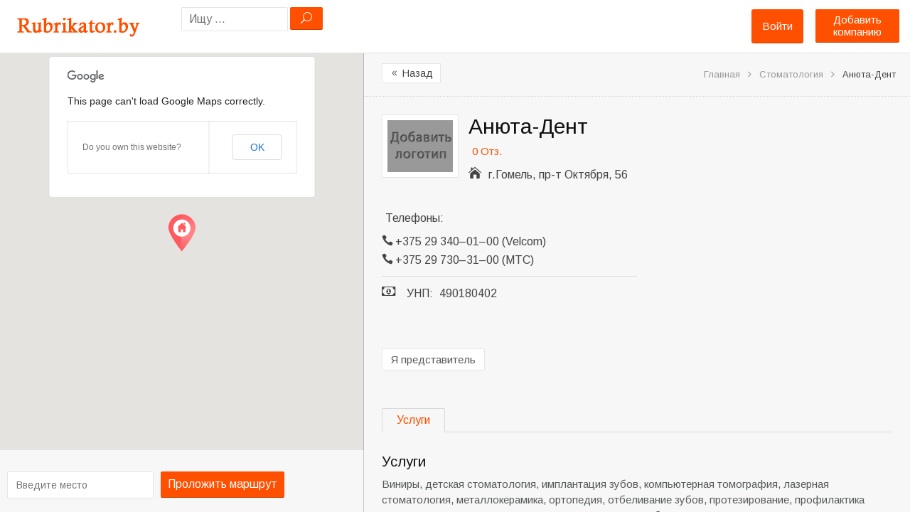

--- FILE ---
content_type: text/html; charset=UTF-8
request_url: http://rubrikator.by/place/anyuta-dent/
body_size: 19938
content:
<!DOCTYPE html>
<!--[if lt IE 7 ]> <html class="ie6"> <![endif]-->  
<!--[if IE 7 ]>    <html class="ie7"> <![endif]-->  
<!--[if IE 8 ]>    <html class="ie8"> <![endif]-->  
<!--[if IE 9 ]>    <html class="ie9"> <![endif]--> 
<!--[if (gt IE 9)|!(IE)]><!--> <html lang="ru-RU" prefix="og: http://ogp.me/ns#"> <!--<![endif]-->  
<head>
<meta http-equiv="Content-Type" content="text/html; charset=UTF-8" />
<meta name="viewport" content="width=device-width, initial-scale=1.0"/>
<!-- <meta http-equiv="X-UA-Compatible" content="IE=edge,chrome=1"> -->
<meta http-equiv="X-UA-Compatible" content="IE=9"> <!-- Specially to make clustering work in IE -->
<title>
Анюта-Дент &bull; Стоматология &bull; телефоны, режим работы</title>

<link rel="profile" href="http://gmpg.org/xfn/11" />
<link rel="pingback" href="http://rubrikator.by/xmlrpc.php" />

<meta name="robots" content="index,follow" />
<meta name="description" content="Стоматология «Анюта-Дент». Адрес: г.Гомель, пр-т Октября, 56" />
<meta name="keywords" content="Стоматология" />

<!-- This site is optimized with the Yoast SEO plugin v2.3.4 - https://yoast.com/wordpress/plugins/seo/ -->
<meta name="description" content="Анюта-Дент - контактная информация, свежие отзывы и фотографии всегда найдутся на Рубрикаторе"/>
<link rel="canonical" href="http://rubrikator.by/place/anyuta-dent/" />
<meta property="og:locale" content="ru_RU" />
<meta property="og:type" content="article" />
<meta property="og:title" content="Анюта-Дент &bull; Стоматология &bull; телефоны, режим работы" />
<meta property="og:description" content="Анюта-Дент - контактная информация, свежие отзывы и фотографии всегда найдутся на Рубрикаторе" />
<meta property="og:url" content="http://rubrikator.by/place/anyuta-dent/" />
<meta property="og:site_name" content="Рубрикатор услуг, компаний и организаций Беларуси" />
<meta name="twitter:card" content="summary"/>
<meta name="twitter:description" content="Анюта-Дент - контактная информация, свежие отзывы и фотографии всегда найдутся на Рубрикаторе"/>
<meta name="twitter:title" content="Анюта-Дент &bull; Стоматология &bull; телефоны, режим работы"/>
<meta name="twitter:domain" content="Рубрикатор услуг, компаний и организаций Беларуси"/>
<!-- / Yoast SEO plugin. -->

<link rel="alternate" type="application/rss+xml" title="Рубрикатор услуг, компаний и организаций Беларуси &raquo; Лента" href="http://rubrikator.by/feed/" />
<link rel="alternate" type="application/rss+xml" title="Рубрикатор услуг, компаний и организаций Беларуси &raquo; Лента комментариев" href="http://rubrikator.by/comments/feed/" />
<link rel="alternate" type="application/rss+xml" title="Рубрикатор услуг, компаний и организаций Беларуси &raquo; Лента комментариев к &laquo;Анюта-Дент&raquo;" href="http://rubrikator.by/place/anyuta-dent/feed/" />
<link rel='stylesheet' id='tevolution_style-css'  href='http://rubrikator.by/wp-content/plugins/Tevolution/style.css?ver=4.1.42' type='text/css' media='all' />
<link rel='stylesheet' id='directory_style-css'  href='http://rubrikator.by/wp-content/plugins/Tevolution-Directory/css/directory.css?ver=4.1.42' type='text/css' media='all' />
<link rel='stylesheet' id='general-style-css'  href='http://rubrikator.by/wp-content/plugins/Tevolution/tmplconnector/monetize/templatic-generalization/css/style.css?ver=4.1.42' type='text/css' media='all' />
<link rel='stylesheet' id='fontawesomecss-css'  href='https://maxcdn.bootstrapcdn.com/font-awesome/4.3.0/css/font-awesome.min.css?ver=4.1.42' type='text/css' media='all' />
<link rel='stylesheet' id='directory-css-css'  href='http://rubrikator.by/wp-content/themes/rubrikatorby/style.css?ver=4.1.42' type='text/css' media='all' />
<link rel='stylesheet' id='tmp-responsive-css'  href='http://rubrikator.by/wp-content/themes/dir/css/responsive.css?ver=4.1.42' type='text/css' media='all' />
<link rel='stylesheet' id='tmpl_dir_css-css'  href='http://rubrikator.by/wp-content/themes/dir/style.css?ver=4.1.42' type='text/css' media='all' />
<link rel='stylesheet' id='tmpl_childtheme_view-css'  href='http://rubrikator.by/wp-content/themes/rubrikatorby/theme-style.css?ver=4.1.42' type='text/css' media='all' />
<link rel='stylesheet' id='wpdiscuz-frontend-css-css'  href='http://rubrikator.by/wp-content/plugins/wpdiscuz/assets/css/wpdiscuz.min.css?ver=3.2.8' type='text/css' media='all' />
<link rel='stylesheet' id='wpdiscuz-validator-css-css'  href='http://rubrikator.by/wp-content/plugins/wpdiscuz/assets/third-party/validator/validator.min.css?ver=4.1.42' type='text/css' media='all' />
<link rel='stylesheet' id='wpdiscuz-tooltipster-css-css'  href='http://rubrikator.by/wp-content/plugins/wpdiscuz/assets/third-party/tooltipster/css/tooltipster.min.css?ver=4.1.42' type='text/css' media='all' />
<link rel='stylesheet' id='wpdiscuz-mod-moderation-styles-css'  href='http://rubrikator.by/wp-content/plugins/wpdiscuz-frontend-moderation/assets/css/style.css?ver=1.0.2' type='text/css' media='all' />
<script type='text/javascript' src='http://rubrikator.by/wp-includes/js/jquery/jquery.js?ver=1.11.1'></script>
<script type='text/javascript' src='http://rubrikator.by/wp-includes/js/jquery/jquery-migrate.min.js?ver=1.2.1'></script>
<script type='text/javascript' src='http://maps.googleapis.com/maps/api/js?v=3.exp&#038;libraries=places&#038;ver=4.1.42'></script>
<script type='text/javascript' src='http://rubrikator.by/wp-content/plugins/Tevolution/js/markermanager.js?ver=4.1.42'></script>
<script type='text/javascript' src='http://rubrikator.by/wp-content/plugins/wpdiscuz-frontend-moderation/assets/js/script.js?ver=1.0.2'></script>
<script type='text/javascript' src='http://rubrikator.by/wp-content/plugins/wpdiscuz/assets/third-party/validator/validator.min.js?ver=1.0.0'></script>
<script type='text/javascript' src='http://rubrikator.by/wp-content/plugins/wpdiscuz/assets/third-party/cookie/jquery.cookie.min.js?ver=1.4.1'></script>
<script type='text/javascript' src='http://rubrikator.by/wp-content/plugins/wpdiscuz/assets/third-party/tooltipster/js/jquery.tooltipster.min.js?ver=1.2'></script>
<script type='text/javascript' src='http://rubrikator.by/wp-content/plugins/wpdiscuz/assets/third-party/autogrow/jquery.autogrowtextarea.min.js?ver=3.0'></script>
<script type='text/javascript'>
/* <![CDATA[ */
var wpdiscuzAjaxObj = {"url":"http:\/\/rubrikator.by\/wp-admin\/admin-ajax.php","wpdiscuz_options":{"wc_hide_replies_text":"\u0421\u043f\u0440\u044f\u0442\u0430\u0442\u044c \u043e\u0442\u0432\u0435\u0442\u044b","wc_show_replies_text":"\u041f\u043e\u043a\u0430\u0437\u0430\u0442\u044c \u043e\u0442\u0432\u0435\u0442\u044b","wc_msg_required_fields":"\u041f\u043e\u0436\u0430\u043b\u0443\u0439\u0441\u0442\u0430, \u0437\u0430\u043f\u043e\u043b\u043d\u0438\u0442\u0435 \u0432\u0441\u0435 \u0442\u0440\u0435\u0431\u0443\u0435\u043c\u044b\u0435 \u043f\u043e\u043b\u044f.","wc_invalid_field":"\u041d\u0435\u043a\u043e\u0442\u043e\u0440\u044b\u0435 \u043f\u043e\u043b\u044f \u0437\u0430\u043f\u043e\u043b\u043d\u0435\u043d\u044b \u043d\u0435\u0432\u0435\u0440\u043d\u043e","wc_invalid_captcha":"\u041d\u0435\u0432\u0435\u0440\u043d\u043e \u0432\u0432\u0435\u0434\u0435\u043d \u043a\u043e\u0434","wc_error_empty_text":"\u043f\u043e\u0436\u0430\u043b\u0443\u0439\u0441\u0442\u0430, \u0437\u0430\u043f\u043e\u043b\u043d\u0438\u0442\u0435 \u044d\u0442\u043e \u043f\u043e\u043b\u0435, \u0447\u0442\u043e\u0431\u044b \u043a\u043e\u043c\u043c\u0435\u043d\u0442\u0438\u0440\u043e\u0432\u0430\u0442\u044c","wc_error_url_text":"\u0421\u0441\u044b\u043b\u043a\u0430 \u043d\u0435\u0434\u0435\u0439\u0441\u0442\u0432\u0438\u0442\u0435\u043b\u044c\u043d\u0430","wc_error_email_text":"\u0410\u0434\u0440\u0435\u0441 \u044d\u043b\u0435\u043a\u0442\u0440\u043e\u043d\u043d\u043e\u0439 \u043f\u043e\u0447\u0442\u044b \u043d\u0435\u0434\u0435\u0439\u0441\u0442\u0432\u0438\u0442\u0435\u043b\u0435\u043d","wc_login_to_vote":"\u0412\u044b \u0434\u043e\u043b\u0436\u043d\u044b \u0432\u043e\u0439\u0442\u0438 , \u0447\u0442\u043e\u0431\u044b \u043f\u0440\u043e\u0433\u043e\u043b\u043e\u0441\u043e\u0432\u0430\u0442\u044c","wc_deny_voting_from_same_ip":"\u0412\u044b \u043d\u0435 \u043c\u043e\u0436\u0435\u0442\u0435 \u0433\u043e\u043b\u043e\u0441\u043e\u0432\u0430\u0442\u044c \u0437\u0430 \u044d\u0442\u043e\u0442 \u043a\u043e\u043c\u043c\u0435\u043d\u0442\u0430\u0440\u0438\u0439","wc_self_vote":"\u0412\u044b \u043d\u0435 \u043c\u043e\u0436\u0435\u0442\u0435 \u0433\u043e\u043b\u043e\u0441\u043e\u0432\u0430\u0442\u044c \u0437\u0430 \u0441\u0432\u043e\u0439 \u043a\u043e\u043c\u043c\u0435\u043d\u0442\u0430\u0440\u0438\u0439","wc_vote_only_one_time":"\u0412\u044b \u0443\u0436\u0435 \u0433\u043e\u043b\u043e\u0441\u043e\u0432\u0430\u043b\u0438 \u0437\u0430 \u044d\u0442\u043e\u0442 \u043a\u043e\u043c\u043c\u0435\u043d\u0442\u0430\u0440\u0438\u0439","wc_voting_error":"\u041e\u0448\u0438\u0431\u043a\u0430 \u0433\u043e\u043b\u043e\u0441\u043e\u0432\u0430\u043d\u0438\u044f","wc_captcha_show_hide":"1","wc_msg_input_min_length":"\u0421\u043b\u0438\u0448\u043a\u043e\u043c \u043c\u0430\u043b\u043e \u0441\u0438\u043c\u0432\u043e\u043b\u043e\u0432","wc_msg_input_max_length":"\u0421\u043b\u0438\u0448\u043a\u043e\u043c \u043c\u043d\u043e\u0433\u043e \u0431\u0443\u043a\u0432","wc_held_for_moderate":"\u041a\u043e\u043c\u043c\u0435\u043d\u0442\u0430\u0440\u0438\u0439 \u043e\u0436\u0438\u0434\u0430\u0435\u0442 \u043c\u043e\u0434\u0435\u0440\u0430\u0446\u0438\u0438","wc_comment_edit_not_possible":"\u0418\u0437\u0432\u0438\u043d\u0438\u0442\u0435, \u043d\u043e \u043a\u043e\u043c\u043c\u0435\u043d\u0442\u0430\u0440\u0438\u0439 \u0443\u0436\u0435 \u043d\u0435\u043b\u044c\u0437\u044f \u043e\u0431\u043d\u043e\u0432\u0438\u0442\u044c","wc_comment_not_updated":"\u0418\u0437\u0432\u0438\u043d\u0438\u0442\u0435, \u043a\u043e\u043c\u043c\u0435\u043d\u0442\u0430\u0440\u0438\u0439 \u043d\u0435 \u0431\u044b\u043b \u043e\u0431\u043d\u043e\u0432\u043b\u0435\u043d","wc_comment_not_edited":"\u0412\u044b \u043d\u0435 \u0441\u0434\u0435\u043b\u0430\u043b\u0438 \u043d\u0438\u043a\u0430\u043a\u0438\u0445 \u0438\u0437\u043c\u0435\u043d\u0435\u043d\u0438\u0439","wc_new_comment_button_text":"\u043d\u043e\u0432\u044b\u0439 \u043a\u043e\u043c\u043c\u0435\u043d\u0442\u0430\u0440\u0438\u0439","wc_new_comments_button_text":"\u043d\u043e\u0432\u044b\u0435 \u043a\u043e\u043c\u043c\u0435\u043d\u0442\u0430\u0440\u0438\u0438","wc_new_reply_button_text":"\u043d\u043e\u0432\u044b\u0439 \u043e\u0442\u0432\u0435\u0442 \u043d\u0430 \u0432\u0430\u0448 \u043a\u043e\u043c\u043c\u0435\u043d\u0442\u0430\u0440\u0438\u0439","wc_new_replies_button_text":"\u043d\u043e\u0432\u044b\u0435 \u043e\u0442\u0432\u0435\u0442\u044b \u043d\u0430 \u0432\u0430\u0448\u0438 \u043a\u043e\u043c\u043c\u0435\u043d\u0442\u0430\u0440\u0438\u0438","wc_captcha_show_hide_for_members":0,"is_email_field_required":"1","is_user_logged_in":false,"commentListLoadType":"0","commentListUpdateType":"0","commentListUpdateTimer":"30","liveUpdateGuests":"1","wc_comment_bg_color":"#FEFEFE","wc_reply_bg_color":"#F8F8F8","wordpress_comment_order":"desc","commentsVoteOrder":false,"wordpressThreadCommentsDepth":"5","wordpressIsPaginate":"1","commentTextMaxLength":null,"storeCommenterData":100000,"isCaptchaInSession":true,"isGoodbyeCaptchaActive":false,"version":"3.2.8","wc_post_id":40935,"loadLastCommentId":null,"confirm":"Are you sure you want to set this comment as","approved":"\u043e\u0434\u043e\u0431\u0440\u0435\u043d","unapproved":"\u043e\u0442\u043a\u043b\u043e\u043d\u0435\u043d","trash":"trashed","spam":"spam","confirm_blacklist":"Are you sure you want to move this user into blacklist","confirm_delete":"Are you sure you want to delete this comment"}};
/* ]]> */
</script>
<script type='text/javascript' src='http://rubrikator.by/wp-content/plugins/wpdiscuz/assets/js/wpdiscuz.min.js?ver=3.2.8'></script>
		<script type="text/javascript">
		  var onloadCallback = function() {
			/* Renders the HTML element with id 'example1' as a reCAPTCHA widget.*/
			/* The id of the reCAPTCHA widget is assigned to 'widgetId1'.*/
		   			grecaptcha.render('snd_frnd_cap', {
				'sitekey' : '6LepBf8mAAAAANFdizVH0vdZ74IEj_frxKawEQHm',
				'theme' : 'standard',
				'hl'	: 'en'
			});
									grecaptcha.render('inquiry_frm_popup', {
				'sitekey' : '6LepBf8mAAAAANFdizVH0vdZ74IEj_frxKawEQHm',
				'theme' : 'standard',
				'hl'	: 'en'
			});
									if(jQuery('#comment_captcha').length > 0)
			{
				grecaptcha.render('comment_captcha', {
					'sitekey' : '6LepBf8mAAAAANFdizVH0vdZ74IEj_frxKawEQHm',
					'theme' : 'standard',
					'hl'	: 'en'
				});
			}
			if(jQuery('#popup_register_register_cap').length > 0)
			{
				grecaptcha.render('popup_register_register_cap', {
					'sitekey' : '6LepBf8mAAAAANFdizVH0vdZ74IEj_frxKawEQHm',
					'theme' : 'standard',
					'hl'	: 'en'
				});
			}
			if(jQuery('#register_login_widget_register_cap').length > 0)
			{
				grecaptcha.render('register_login_widget_register_cap', {
					'sitekey' : '6LepBf8mAAAAANFdizVH0vdZ74IEj_frxKawEQHm',
					'theme' : 'standard',
					'hl'	: 'en'
				});
			}
			if(jQuery('#userform_register_cap').length > 0)
			{
				grecaptcha.render('userform_register_cap', {
					'sitekey' : '6LepBf8mAAAAANFdizVH0vdZ74IEj_frxKawEQHm',
					'theme' : 'standard',
					'hl'	: 'en'
				});
			}
						if(jQuery('#contact_recaptcha_div').length > 0)
			{
				grecaptcha.render('contact_recaptcha_div', {
					'sitekey' : '6LepBf8mAAAAANFdizVH0vdZ74IEj_frxKawEQHm',
					'theme' : 'standard',
					'hl'	: 'en'
				});
			}
						if(jQuery('#claim_ship_cap').length > 0)
			{
				grecaptcha.render('claim_ship_cap', {
					'sitekey' : '6LepBf8mAAAAANFdizVH0vdZ74IEj_frxKawEQHm',
					'theme' : 'standard',
					'hl'	: 'en'
				});
			}
								  };
		</script>
        <script src="https://www.google.com/recaptcha/api.js?onload=onloadCallback&amp;render=explicit" async defer></script>
			
	<script type="text/javascript">
		var ajaxUrl = "http://rubrikator.by/wp-admin/admin-ajax.php";
		var tevolutionajaxUrl = "http://rubrikator.by/wp-content/plugins/Tevolution/tevolution-ajax.php";
		var upload_single_title = "Загрузить изображение"; 
		var RecaptchaOptions = { theme : '', lang : '', tabindex :'' };
				var current_user="0";
		var favourites_sort="";
				<!--Single Page inquiry from variable -->
		var current_post_id="40935";
		var captcha_invalid_msg="Неверный код Captcha. Попробуйте еще раз.";
		var fullname_error_msg="Please enter your name";
		var email_error_msg="Пожалуйста, ввидете ваш правильный email адрес";
		var email_balnk_msg="Please enter your email address.";
		var subject_error_msg="Please enter subject line";
		var comment_error_msg="Пожалуйста, введите сообщение";
		var friendname_error_msg="Please enter your friend's name";
		var friendemail_error_msg="Please enter your friend's valid email address";
		var friend_comment_error_msg="Please Enter Comments";
		var claim_error_msg="Please enter your claim message.";
		var already_claimed_msg="Владелец уже отправил заявку";
		<!--END single page inquiry form variable -->
			
					var RATING_IMAGE_ON = '<i class="fa fa-star rating-on"></i>';
			var RATING_IMAGE_OFF = '<i class="fa fa-star rating-off"></i>';
			var POSTRATINGS_MAX = "5";
						var VALIDATION_MESSAGE = "Пожалуйста, дайте оценку";
			var VALIDATION_RATING = 1;
								
				/*check wether payment gateway validattion is statisfied or not*/
		var validate_gateway = true;
		var user_email_error ="Данный email уже зарегистрирован.";
		var user_email_verified="Email введён правильно.";
		var user_fname_error="Данный логин уже занят";
		var user_login_link =" or <a href='http://rubrikator.by/login/'>Авторизируйтесь</a>";
		var user_fname_verified="Данный логин свободен";
		var user_name_verified='';
		var user_name_error="Incorrect username";
		var submit_form_error="Please Login before you submit a form.";
		
		var TWEET="Tweet";
		var FB_LIKE="Share";
		var PINT_REST="Pin";
    </script>
            <!--<script type="text/javascript" src="http://rubrikator.by/wp-content/plugins/Tevolution/tmplconnector/monetize/templatic-custom_fields/js/payment_gateway_validation.js"></script>-->
		<style type="text/css">#wpcomm .wc_new_comment{background:#FF4F00;}#wpcomm .wc_new_reply{background:#FF4F00;}#wpcomm .wc-form-wrapper{background:#F9F9F9;}#wpcomm select,#wpcomm input[type="text"],#wpcomm input[type="email"],#wpcomm input[type="url"]{border:#D9D9D9 1px solid;}#wpcomm .wc-comment .wc-comment-right{background:#FEFEFE;}#wpcomm .wc-reply .wc-comment-right{background:#F8F8F8;}#wpcomm .wc-comment-text{font-size:14px;color:#000000;}#wpcomm .wc-blog-administrator > .wc-comment-right .wc-comment-author,#wpcomm .wc-blog-administrator > .wc-comment-right .wc-comment-author a{color:#FF4F00;}#wpcomm .wc-blog-administrator > .wc-comment-left .wc-comment-label{background:#FF4F00;}#wpcomm .wc-blog-editor > .wc-comment-right .wc-comment-author,#wpcomm .wc-blog-editor > .wc-comment-right .wc-comment-author a{color:#FF4F00;}#wpcomm .wc-blog-editor > .wc-comment-left .wc-comment-label{background:#FF4F00;}#wpcomm .wc-blog-author > .wc-comment-right .wc-comment-author,#wpcomm .wc-blog-author > .wc-comment-right .wc-comment-author a{color:#FF4F00;}#wpcomm .wc-blog-author > .wc-comment-left .wc-comment-label{background:#FF4F00;}#wpcomm .wc-blog-contributor > .wc-comment-right .wc-comment-author,#wpcomm .wc-blog-contributor > .wc-comment-right .wc-comment-author a{color:#FF4F00;}#wpcomm .wc-blog-contributor > .wc-comment-left .wc-comment-label{background:#FF4F00;}#wpcomm .wc-blog-subscriber > .wc-comment-right .wc-comment-author,#wpcomm .wc-blog-subscriber > .wc-comment-right .wc-comment-author a{color:#000000;}#wpcomm .wc-blog-subscriber > .wc-comment-left .wc-comment-label{background:#000000;}#wpcomm .wc-blog-post_author > .wc-comment-right .wc-comment-author,#wpcomm .wc-blog-post_author > .wc-comment-right .wc-comment-author a{color:#FF4F00;}#wpcomm .wc-blog-post_author > .wc-comment-left .wc-comment-label{background:#FF4F00;}#wpcomm .wc-blog-guest > .wc-comment-right .wc-comment-author,#wpcomm .wc-blog-guest > .wc-comment-right .wc-comment-author a{color:#000000;}#wpcomm .wc-blog-guest > .wc-comment-left .wc-comment-label{background:#000000;}#wpcomm .wc-comment-footer a,#wpcomm .wc-comment-footer span.wc_editable_comment,#wpcomm .wc-comment-footer span.wc_save_edited_comment,#wpcomm span.wc_cancel_edit{color:#FF4F00;}#wpcomm .wc-comment-footer .wc-vote-result{background:#FF4F00;}#wpcomm .wc-reply-link,#wpcomm .wc-vote-link,#wpcomm .wc-share-link{color:#FF4F00;}.wc-load-more-submit{border:1px solid #D9D9D9;}#wpcomm .wc-new-loaded-comment > .wc-comment-right{background:#FFFAD6;}.comments-area{width:auto;}.wpdiscuz-front-actions{background:#F9F9F9;}.wpdiscuz-subscribe-bar{background:#F9F9F9;}.wpdiscuz-sort-buttons{color:#FF4F00;}.wpdiscuz-sort-button{color:#FF4F00; cursor:pointer;}.wpdiscuz-sort-button:hover{color:#FF4F00;cursor:pointer;}.wpdiscuz-sort-button-active{color:#FF4F00!important;cursor:default!important;}#wpcomm .page-numbers{color:#000000;border:#000000 1px solid;}#wpcomm span.current{background:#000000;}#wpcomm .wpdiscuz-readmore{cursor:pointer;color:#FF4F00;}.wpdiscuz-mod-moderation-buttons span:hover{color:#FF4F00;}.wpdiscuz-mod-moderate-comment, .wpdiscuz-mod-delete-comment-not-admin{color:#FF4F00;}.wpdiscuz-mod-moderation{background-color:#FFFFFF;border:1px solid #FF4F00;}.wpdiscuz-mod-arrow{border-bottom:9px solid #FF4F00;}.wpdiscuz-mod-arrow-no-border{border-bottom:9px solid #FFFFFF;}.wpdiscuz-mod-moderation-buttons{color:#000000;}.wpdiscuz-mod-moderation-buttons span{border-bottom:1px solid #DDDDDD;font-size:14px !important;} #wpcomm .wpdiscuz-textarea-wrap{border:#D9D9D9 1px solid;}</style>
            			<meta property="og:title" content="Анюта-Дент" />
			<meta property="og:url" content="http://rubrikator.by/place/anyuta-dent/" />
			<meta property="og:description" content="" />
			
			          <script type="text/javascript">		
		jQuery(function() {
			jQuery('#image_gallery a').lightBox();
		});
		
		jQuery('#tabs').bind('tabsshow', function(event, ui) {			
		    if (ui.panel.id == "listing_map") {
				Demo.init();
		    }
		});
		jQuery(function() {
			jQuery('#tabs').tabs({
				activate: function(event ,ui){
				    //console.log(event);
				    var panel=jQuery(".ui-state-active a").attr("href");
				    if(panel=='#listing_map'){
						Demo.init();
				    }
				}
			});
		});
		</script>
				<style type='text/css'>
			@media only screen and (max-width: 719px){
				.map_sidebar{ display:none; }
			}
		</style>
	<link rel="stylesheet" href="http://rubrikator.by/wp-content/themes/rubrikatorby/style.css" type="text/css" media="all" />
<link rel="stylesheet" href="http://rubrikator.by/wp-content/themes/dir/css/admin_style.css" type="text/css" media="all" />
<!--[if lt IE 9]>
<script src="http://html5shim.googlecode.com/svn/trunk/html5.js"></script>
<![endif]-->
<!--[if IE]>
<style>
    body{word-wrap:inherit!important;}
</style>
<![endif]-->
<script type="text/javascript">
  jQuery( document ).ready(function() {
    jQuery('strong.prev.page-numbers,span.previous').html( "<i class='fa fa-angle-left'></i>" );
    jQuery('strong.next.page-numbers,span.next').html( "<i class='fa fa-angle-right'></i>" );
    jQuery('.woocommerce-pagination li a.prev.page-numbers').html( "<i class='fa fa-angle-left'></i>" );
    jQuery('.woocommerce-pagination li a.next.page-numbers').html( "<i class='fa fa-angle-right'></i>" );
  });
  
</script>


</head>
<body class="wordpress  ru_RU child-theme y2026 m01 d31 h09 saturday logged-out singular singular-listing singular-listing-40935 layout-default  tevolution-directory directory-single-page">

		<style>body{   }
		div#header, header#header{ background:none; !important }
				.directory-front-page .home_page_banner{   background-image:url('http://rubrikator.by/wp-content/themes/rubrikatorby/images/home-banner-bg.jpg');  }
				</style>
	<div class="supreme_wrapper ">
<div class="off-canvas-wrap" data-offcanvas> <!-- off-canvas-wrap start -->
  <div class="inner-wrap"> <!-- inner-wrap start -->
    <nav class="tab-bar hide-for-large-up">
      <section class="left-small">
        <a class="left-off-canvas-toggle menu-icon" href="#"><span></span></a> <!-- offcanvas icon -->
      </section>
	  
	  <section class="middle tab-bar-section">
        <a href="http://rubrikator.by/" title="Рубрикатор услуг, компаний и организаций Беларуси" rel="Home">
		  <img class="logo" src="http://rubrikator.by/wp-content/uploads/2015/05/rubr1.png" alt="Рубрикатор услуг, компаний и организаций Беларуси" />
		</a>
      </section>

      <section class="right-medium">
    		<div id="templatic_text-1" class="widget templatic_text"><div class="widget-wrap widget-inside">		<div class="textwidget">	<a class="submit-small-button button" href="http://rubrikator.by/submit">Добавить компанию</a>	</div>
		</div></div>      </section>
    </nav>

    <aside class="left-off-canvas-menu"> <!-- off canvas side menu -->
    <div id="nav" class="nav_bg">	<div id="menu-mobi-secondary" class="menu-container">
	  <nav role="navigation" class="wrap">
		<div id="menu-mobi-secondary-title">
		  Menu		</div>
		<!-- #menu-secondary-title -->
		<div class="menu"><ul id="menu-mobi-secondary-items" class="off-canvas-list"><li class="tmpl-login" ><a data-reveal-id="tmpl_reg_login_container" href="javascript:void(0);" onClick="tmpl_login_frm();">Войти</a></li></ul></div>	  </nav>
	</div>
<!-- #menu-secondary .menu-container -->
</div>	<!-- #sidebar-header right start -->
		<aside id="sidebar-header" class="sidebar">
	  <div id="directory_search_location-2" class="widget search_key"><div class="widget-wrap widget-inside"><div class="search_nearby_widget what_fld_search">		<form name="searchform" method="get" class="searchform allinone" id="searchform" action="http://rubrikator.by/" style="position:relative;">
									<input type="hidden" name="post_type" value="listing" />
                					<input type="hidden" name="mkey[]" value="address" />
               				<input type="text" value="" name="s" id="search_near-1263457157" class="searchpost" placeholder="Ищу ..." size="100"/>
                
				<input type="hidden" name="t" value="a5174a9300" />
				<input type="hidden" name="relation" class="sgo" value="OR" />
				<input type="submit" class="sgo" onclick="tmpl_find_click(1263457157);" value="U" />
								 <ul id="search-result" class="ui-autocomplete ui-front ui-menu ui-widget ui-widget-content ui-corner-all" style="display:none;"></ul>
          </form>
		  
        </div></div></div>	</aside>
	<!-- #sidebar-header right end -->
	    </aside>


<div id="container" class="container-wrap">
<div class="header_container clearfix">
  <div class="header_strip">
    <div class="primary_menu_wrapper clearfix">
	<div id="templatic_text-1" class="widget templatic_text"><div class="widget-wrap widget-inside">		<div class="textwidget">	<a class="submit-small-button button" href="http://rubrikator.by/submit">Добавить компанию</a>	</div>
		</div></div>        
    </div>
         <div id="header" class="clearfix">
		          <div class="header-wrap">
               <div id="branding">
                    <hgroup>
					                         <div id="site-title">
                         	<a href="http://rubrikator.by/" title="Рубрикатор услуг, компаний и организаций Беларуси" rel="Home">
                              	<img class="logo" src="http://rubrikator.by/wp-content/uploads/2015/05/rubr1.png" alt="Рубрикатор услуг, компаний и организаций Беларуси" />
                              </a>
                         </div>
						 
                         						
                    </hgroup>
                    
               </div>
               <!-- #branding -->
               
               	<!-- #sidebar-header right start -->
		<aside id="sidebar-header" class="sidebar">
	  <div id="directory_search_location-2" class="widget search_key"><div class="widget-wrap widget-inside"><div class="search_nearby_widget what_fld_search">		<form name="searchform" method="get" class="searchform allinone" id="searchform" action="http://rubrikator.by/" style="position:relative;">
									<input type="hidden" name="post_type" value="listing" />
                					<input type="hidden" name="mkey[]" value="address" />
               				<input type="text" value="" name="s" id="search_near-1984094930" class="searchpost" placeholder="Ищу ..." size="100"/>
                
				<input type="hidden" name="t" value="a5174a9300" />
				<input type="hidden" name="relation" class="sgo" value="OR" />
				<input type="submit" class="sgo" onclick="tmpl_find_click(1984094930);" value="U" />
								 <ul id="search-result" class="ui-autocomplete ui-front ui-menu ui-widget ui-widget-content ui-corner-all" style="display:none;"></ul>
          </form>
		  
        </div></div></div>	</aside>
	<!-- #sidebar-header right end -->
		<div id="nav-secondary" class="nav_bg columns">
	  <div id="menu-secondary" class="menu-container clearfix">
  <nav role="navigation" class="wrap">
    <!-- #menu-secondary-title -->
    <div id="menu-secondary-title">
      Menu    </div>
    <div class="menu"><ul id="menu-secondary-items" class=""><li class="tmpl-login" ><a data-reveal-id="tmpl_reg_login_container" href="javascript:void(0);" onClick="tmpl_login_frm();">Войти</a></li></ul></div>  </nav>
</div>
<!-- #menu-secondary .menu-container -->
	</div>
				
          </div>
          <!-- .wrap -->
              </div>
    <!-- #header -->
  </div>
</div>

<div id="main" class="clearfix ">
<div class="wrap ">

<div class="map-sidebar">
	  <!--Map Section Start -->
		              <div id="directory_location_map" style="width:100%;">
                <div class="directory_google_map" id="directory_google_map_id" style="width:100%;"> 
                   
    <div id="map-container" style="height:450px;"></div>
   

<div class=" get_direction clearfix">
<form action="" method="post" onsubmit="get_googlemap_directory(); return false;">
<input id="to-input" type="hidden" value="г.Гомель, пр-т Октября, 56" placeholder="Введите место"/>

<div class="google-map-directory">

<input id="from-input" type="text" placeholder="Введите место" value="" /> 

<a href="javascript:void(0);" onclick="return set_direction_map()" class="b_getdirection getdir button" > Проложить маршрут </a>
</div>
<div id="detail_map" style="display:none;">
<a href="javascript:void(0);" onclick="return Demo.get_closeDirections();" class="hide_map_direction" style="display:none"><i class="fa fa-times"></i></a>
<select onchange="Demo.getDirections();" id="travel-mode-input" style="display:none;">
  <option value="driving" selected="selected">Автомобилем</option>
  <option value="transit">Общественным транспортом</option>
  <option value="bicycling">На велосипеде</option>
  <option value="walking">Пешком</option>
</select>
<select onchange="Demo.getDirections();" id="unit-input" style="display:none;">
  <option value="metric"  selected="selected">Метрическая</option>
  <option value="imperial">Имперская</option>
</select>
</div>
</form>
<div id="dir-container"></div>
</div>
	<script type="text/javascript">
	function get_googlemap_directory(){
		set_direction_map();
	}
	function set_direction_map()
	{
		if(document.getElementById('from-input').value=="Введите место" || document.getElementById('from-input').value=='')
		{
			alert("Пожалуйста, введите ваш адрес, чтобы проложить маршрут");return false;
		}else
		{
			document.getElementById('travel-mode-input').style.display='';
			document.getElementById('detail_map').style.display='';
			document.getElementById('unit-input').style.display='';
			Demo.getDirections();	
		}
	}
	var currentReverseGeocodeResponse;
	var marker;
	var panorama;

	var Demo = {
	  /* HTML Nodes */
	  mapContainer: document.getElementById('map-container'),
	  dirContainer: document.getElementById('dir-container'),
	  fromInput: document.getElementById('from-input'),
	  toInput: document.getElementById('to-input'),
	  travelModeInput: document.getElementById('travel-mode-input'),
	  unitInput: document.getElementById('unit-input'),
	  /* API Objects */
	  dirService: new google.maps.DirectionsService(),
	  dirRenderer: new google.maps.DirectionsRenderer(),
	  map: null,
	  showDirections: function(dirResult, dirStatus) {
		if (dirStatus != google.maps.DirectionsStatus.OK) {
		  alert('Directions failed: ' + dirStatus);
		  return;
		}
		/* Show directions */
		Demo.dirRenderer.setMap(Demo.map);
		jQuery('.hide_map_direction').show();
		Demo.dirRenderer.setPanel(Demo.dirContainer);
		Demo.dirRenderer.setDirections(dirResult);
	  },
	  hideDirections: function (dirResult, dirStatus){	
		/* Hide directions */
		Demo.init();
		jQuery('.hide_map_direction').hide();
		/*hide by car and metric select box when we click on direction close button*/
		jQuery('#detail_map').hide();
		Demo.dirRenderer.setPanel();
		
	  },
	  get_closeDirections: function(){  
	  /* Close get direction results */
		var fromStr = Demo.fromInput.value;
		var toStr = Demo.toInput.value;
		var dirRequest = {
			origin: fromStr,
			destination: toStr,
			travelMode: Demo.getSelectedTravelMode(),
			unitSystem: Demo.getSelectedUnitSystem(),
			provideRouteAlternatives: true
		};
		Demo.dirService.route(dirRequest, Demo.hideDirections);
	  },
	  getSelectedTravelMode: function() {
		var value =Demo.travelModeInput.options[Demo.travelModeInput.selectedIndex].value;
		if (value == 'driving') {
		  value = google.maps.DirectionsTravelMode.DRIVING;
		} else if (value == 'bicycling') {
		  value = google.maps.DirectionsTravelMode.BICYCLING;
		} else if (value == 'walking') {
		  value = google.maps.DirectionsTravelMode.WALKING;
		}else if (value == 'transit') {
		  value = google.maps.DirectionsTravelMode.TRANSIT;
		} else {
		  alert('Unsupported travel mode.');
		}
		return value;
	  },
	  getSelectedUnitSystem: function() {
		return Demo.unitInput.options[Demo.unitInput.selectedIndex].value == 'metric' ?
			google.maps.DirectionsUnitSystem.METRIC :
			google.maps.DirectionsUnitSystem.IMPERIAL;
	  },
	  getDirections: function() {
		var fromStr = Demo.fromInput.value;
		var toStr = Demo.toInput.value;
		var dirRequest = {
		  origin: fromStr,
		  destination: toStr,
		  travelMode: Demo.getSelectedTravelMode(),
		  unitSystem: Demo.getSelectedUnitSystem(),
		  provideRouteAlternatives: true
		};
		Demo.dirService.route(dirRequest, Demo.showDirections);
	  },
		
		
	init: function() {
		  var geo_latitude= (jQuery('#geo_latitude').val()!='' && jQuery('#geo_latitude').length!=0) ? jQuery('#geo_latitude').val()  : 52.4044182;
		  var geo_longitude=(jQuery('#geo_longitude').val()!='' && jQuery('#geo_longitude').length!=0) ? jQuery('#geo_longitude').val(): 30.9259235;
		  var latLng = new google.maps.LatLng(geo_latitude, geo_longitude);

		  var isDraggable = jQuery(document).width() > 480 ? true : false;
		  Demo.map = new google.maps.Map(Demo.mapContainer, {  
			zoom: 13,
			scrollwheel: false,
			draggable: isDraggable,
			center: latLng,	  
						mapTypeId: google.maps.MapTypeId.ROADMAP
					  });
					marker = new google.maps.Marker({
				position: latLng, 
				map: Demo.map,
				icon: 'http://rubrikator.by/wp-content/themes/rubrikatorby/images/pin.png',
								title:"Анюта-Дент"
			});  
			
		
		var styles = [{"stylers":[{"color":"#"},{"hue":"#"},]},{"featureType":"landscape","stylers":[{"saturation":-7},{"gamma":1.02},{"hue":"#ffc300"},{"lightness":-10}]},{"featureType":"road.highway","stylers":[{"hue":"#ffaa00"},{"saturation":-45},{"gamma":1},{"lightness":-4}]},{"featureType":"road.arterial","stylers":[{"hue":"#ffaa00"},{"lightness":-10},{"saturation":64},{"gamma":0.9}]},{"featureType":"road.local","stylers":[{"lightness":-5},{"hue":"#00f6ff"},{"saturation":-40},{"gamma":0.75}]},{"featureType":"poi","stylers":[{"saturation":-30},{"lightness":11},{"gamma":0.5},{"hue":"#ff8000"}]},{"featureType":"water","stylers":[{"hue":"#0077ff"},{"gamma":1.25},{"saturation":-22},{"lightness":-31}]}];			
		Demo.map.setOptions({styles: styles});
		
		 /* Initialize autocomplete. */
			var inputField = document.getElementById('from-input');
			autocomplete = new google.maps.places.Autocomplete(inputField);
			google.maps.event.addListener(
				autocomplete, 'place_changed', function() {
			  var place = autocomplete.getPlace();
			  if (place.geometry) {
				var location = place.geometry.location;
				map.panTo(location);
				map.setZoom(12);
				marker.setMap(map);
				marker.setPosition(location);
			  }
			});

			google.maps.event.addListener(Demo.map, 'idle', function() {
			  autocomplete.setBounds(Demo.map.getBounds());
			});
	  }
	};
	function processSVData(data, status) {			
		if (status == google.maps.StreetViewStatus.OK) {
			var marker = new google.maps.Marker({
				position: data.location.latLng,
				map: Demo.map,
				icon: 'http://rubrikator.by/wp-content/themes/rubrikatorby/images/pin.png',
				title: data.location.description
			});
			
			panorama.setPano(data.location.pano);
				panorama.setPov({
				heading: 270,
				pitch: 0
			});
			panorama.setVisible(true);
			
			google.maps.event.addListener(marker, 'click', function() {
				var markerPanoID = data.location.pano;
				/* Set the Pano to use the passed panoID */
				panorama.setPano(markerPanoID);
					panorama.setPov({
					heading: 270,
					pitch: 0
				});
				panorama.setVisible(true);
			});
		} else {
			alert('Street View data not found for this location.');			
		}
	}

	/* Set address on map function */
	var geocoder = new google.maps.Geocoder();
	function geocode() {
		var address = jQuery("#frontend_address").html();
		if(address) {     
			geocoder.geocode({ 'address': address, 'partialmatch': false}, geocodeResult);
		}
	}
	/*  Get the google result as per set your address fine on mao*/
	function geocodeResult(results, status) {  
	  if (status == 'OK' && results.length > 0) {
		Demo.map.fitBounds(results[0].geometry.viewport);
		Demo.map.setZoom();
		addMarkerAtCenter(results[0].geometry.location);
	  }
	}
	function getCenterLatLngText() {
		return '(' + Demo.map.getCenter().lat() +', '+ Demo.map.getCenter().lng() +')';
	}
	function addMarkerAtCenter(latLng) {
	  if(latLng==''){
		var latLng = new google.maps.LatLng(52.4044182, 30.9259235);  
	  }  
	  Demo.map = new google.maps.Map(Demo.mapContainer, {  
			zoom: 13,
			center: latLng,
			mapTypeId: google.maps.MapTypeId.ROADMAP
			
	  });
	  var marker = new google.maps.Marker({
		position: Demo.map.getCenter(),
		icon: 'http://rubrikator.by/wp-content/themes/rubrikatorby/images/pin.png',
		draggable: true,
		map: Demo.map
	  });  
	  
	  updateMarkerPosition(marker.getPosition());
	  updateMarkerPositionend(marker.getPosition()); 
	  
	  google.maps.event.addListener(Demo.map, 'zoom_changed', function() {    
		  document.getElementById("zooming_factor").value = Demo.map.getZoom();
	  });

	  google.maps.event.addListener( Demo.map, 'maptypeid_changed', function() {
		document.getElementById( "map_view" ).value = document.getElementById( "map_view" ).value = CheckMap_TypeID(Demo.map.getMapTypeId());
	  } );
	  
	  google.maps.event.addListener(marker, 'drag', function() {
			updateMarkerPosition(marker.getPosition());
	  });
	  var text = 'Lat/Lng: ' + getCenterLatLngText();

	  if(currentReverseGeocodeResponse) {
		var addr = '';
		if(currentReverseGeocodeResponse.size == 0) {
		  addr = 'None';
		} else {
		  addr = currentReverseGeocodeResponse[0].formatted_address;
		}
		text = text + '<br>' + 'address: <br>' + addr;
	  }
	  var infowindow = new google.maps.InfoWindow({ content: text });
	  google.maps.event.addListener(marker, 'click', function() {
		infowindow.open(map,marker);
	  });
	}   

	/* Update latitude/ longitude value on drag marker */
	function updateMarkerPosition(latLng)
	{
	  document.getElementById('geo_latitude').value = latLng.lat();
	  document.getElementById('geo_longitude').value = latLng.lng();  
	}
	function updateMarkerPositionend(latLng){
	  jQuery('input[name=map_view]').parent(".radio").removeClass('active');     
	  var radio = jQuery('input[name=map_view]:checked');
	  var updateDay = radio.val();  
	  if(updateDay=='Street map'){
		var geo_latitude= latLng.lat();
		var geo_longitude= latLng.lng();    
		var berkeley = new google.maps.LatLng(geo_latitude,geo_longitude);
		var sv = new google.maps.StreetViewService();
		sv.getPanoramaByLocation(berkeley, 50, processSVData);
	  }
	} 

	/* Change the street view map  */
	function toggleStreetView() {  
	  var latLng = Demo.map.getCenter();  
	  panorama = Demo.map.getStreetView();	
	  var sv = new google.maps.StreetViewService();
	  sv.getPanoramaByLocation(latLng, 50, processSVData);				
	  
	  panorama.setPosition(latLng);
	  panorama.setPov(/** @type {google.maps.StreetViewPov} */({
		heading: 265,
		pitch: 0
	  }));
	  var toggle = panorama.getVisible();
	  if (toggle == false) {
		document.getElementById( "map_view" ).value = 'Street Map';
		panorama.setVisible(true);
	  } else {        
		document.getElementById( "map_view" ).value = CheckMap_TypeID(Demo.map.getMapTypeId());
		panorama.setVisible(false);
	  }  
	}

	/*  Change map type view */
	function CheckMap_TypeID(){
	  var maptypeid=''
	  if( Demo.map.getMapTypeId()=='roadmap')
		maptypeid='Road Map';
	  else if(Demo.map.getMapTypeId() =='terrain')
		maptypeid='Terrain Map';
	  else if(Demo.map.getMapTypeId() =='satellite' || Demo.map.getMapTypeId() =='hybrid')
		maptypeid='Satellite Map';
	  else
		maptypeid='Road Map';    

	  return maptypeid;
	}

	/* Onload handler to fire off the app. */
	google.maps.event.addDomListener(window, 'load', Demo.init);
	</script>
                </div>  <!-- google map #end -->
           </div>
			  <!--Map Section End -->
 </div>

<div class="content-sidebar" itemscope itemtype="http://schema.org/LocalBusiness">
	<!-- start content part-->
    	<a  id="tmpl-back-link" style="display:none;" href="javascript:void(0);" onclick="window.history.back();" class="page-back-link"><i class="sf-icon">8</i> Назад</a>
		
	
			<div class="breadcrumb breadcrumbs columns">
			<div class="breadcrumb-trail">
				<span class="trail-begin"><a href="http://rubrikator.by" title="Рубрикатор" rel="home" class="trail-begin">Главная</a></span>
				<span class="sep">»</span>
								<a href="http://rubrikator.by/krasota-i-zdorove/stomatologiya" title="Стоматология">Стоматология</a>
				<span class="sep">»</span>
				<span class="trail-end">Анюта-Дент</span>
			</div>
		</div>
		
	
	<!--<script src="http://rubrikator.by/wp-content/themes/rubrikatorby/js/breadcrumb_repair.js"></script>-->
   <div id="content" role="main">	
                                                 <div id="post-40935" class="post-40935 listing type-listing status-publish hentry  post ">  
                <!--start post type title -->
				               
                <header class="entry-header">
                                <!-- Start Image Upload -->
                 				 				 <div class="entry-header-logo">
					<a data-reveal-id="tmpl_reg_login_container" href="javascript:void(0);" onclick="tmpl_registretion_frm();">
                        <img itemprop="logo" src="http://rubrikator.by/wp-content/themes/rubrikatorby/images/placeholder.png" alt="Логотип" />
					</a>
                 </div>
				                  <!-- End Image Upload -->
                 
                 
                <div class="entry-header-title">
                    <h1 itemprop="name" class="entry-title "  >Анюта-Дент</h1>
                                        <div class="listing_rating">
                        <div class="directory_rating_row"><span class="single_rating" itemprop="aggregateRating" itemscope itemtype="http://schema.org/AggregateRating">
						<meta itemprop="bestRating" content="5">
						<meta itemprop="worstRating" content="1">
						<meta itemprop="ratingValue" content="0">
						<meta itemprop="reviewCount" content="0">
						 <span><a href="#comments">0 Отз.</a></span></span></div>
                    </div>
					                    
                    <div class="entry_address">
                    	 <p class=""><i class="sf-icon"></i><span itemprop="address" id="frontend_address" class="listing_custom frontend_address" >г.Гомель, пр-т Октября, 56</span></p>
                    </div>
                    
                </div>
                   
                   
               </header>
               
                <div class="contact-info">
                	<div class="entry-header-custom-wrap">
                                                        
                                                                                    
                                                        <div class="1phone ">
                            	
                                <label>Телефоны: </label>
                                <br><span class="entry-phone frontend_phone listing_custom" ><li  itemprop="telephone">+375 29 340–01–00 (Velcom)</li>
<li  itemprop="telephone">+375 29 730–31–00 (МТС)</li>
</span>
                            </div>
                                                        
                         							

																		

                            
                                                        
                                                        <p class="unp">
                            	<i class="fa fa-money"></i>
                                <label>УНП: </label>
                                <span class="entry-unp frontend_listing_timing listing_custom" >490180402</span>
                            </p>
                            							
                	</div>
                    
                    <!--Directory Share Link Coding Start -->
                    <div class="share_link">
		</div>                    <!--Directory Share Link Coding End -->
                    	
                    <div class="claim-post-wraper">
                        <div style="display: none; opacity: 0.5;" id="lean_overlay"></div>                        <ul>
                            <li class="claim_ownership">				<a href="javascript:void(0)" id="trigger_id" title="Я представляю эту компанию" data-reveal-id="tmpl_claim_listing" class="i_claim c_sendtofriend">Я представитель</a>
				</li>                        </ul>
                    </div>
                
                </div>
                
                <div class="content-img-gallery">
                 <!-- Image Gallery Div --> 
		
								
         <!-- Finish Image Gallery Div -->
         </div>
           
            
            <!--Code start for single captcha -->   
                           
            <div id="myrecap" style="display:none;">		<div id="captcha_div" class="captcha_div"></div>            
 <script>var recaptcha='1';</script>
 </div> 
            <input type="hidden" id="owner_frm" name="owner_frm" value=""  />
            <div id="claim_ship"></div>
            <script type="text/javascript">
            var RECAPTCHA_COMMENT = '';
                                    jQuery('#owner_frm').val(jQuery('#myrecap').html());
                        </script>
               
            <!--Code end for single captcha -->
            <!-- listing content-->
               <div class="entry-content">
                              
               <script type="text/javascript">
jQuery(function() {
	jQuery('.listing-image a.listing_img').lightBox();
});
</script>

	 <ul class="tabs" data-tab role="tablist">
     	
			
							<li class="tab-title active" role="presentational"><a href="#special_offer" role="tab" tabindex="0" aria-selected="false" controls="special_offer">Услуги</a></li>
			     			
     </ul>
	 
	 
<div class="tabs-content">  
	      <!--Overview Section Start -->
     <section role="tabpanel" aria-hidden="false" class="content " id="listing_description" class="clearfix">     
          <div class="entry-content frontend-entry-content content_listing">
     	          
        </div>        
       
			
     </section>
     <!--Overview Section End -->

               <!--Special Offer Start -->
          <section role="tabpanel" aria-hidden="false" class="content active" id="special_offer" class="clearfix">
               <div class="entry-proprty_feature frontend_proprty_feature ">
               <h3>Услуги</h3>
<p>Виниры, детская стоматология, имплантация зубов, компьютерная томография, лазерная стоматология, металлокерамика, ортопедия, отбеливание зубов, протезирование, профилактика кариеса, рентгенологическая  диагностика, удаление зубов, шинирование</p>
<h3>Способы оплаты</h3>
<p>Наличный расчет, безналичный расчет</p>
			   </div>
          </section>
          <!--Special Offer End -->
		
	
</div>
<div class="listing_custom_field"></div><div class="post-meta">    
	Категория: <a href="http://rubrikator.by/krasota-i-zdorove/stomatologiya">Стоматология</a>                          
     </div>

<!--Directory Social Media Coding Start -->
	<ul class='social-media-share'>
			<li><div class="facebook_share" data-url="http://rubrikator.by/place/anyuta-dent/" data-text="Анюта-Дент"></div></li>
			<li><div class="twitter_share"  data-url="http://rubrikator.by/place/anyuta-dent/" data-text="Анюта-Дент"></div></li> 
		    <li><div class="googleplus_share" href="javascript:void(0);"  data-url="http://rubrikator.by/place/anyuta-dent/" data-text="Анюта-Дент"></div></li>
	   
	</ul>
	<script>
		var jQuery = jQuery.noConflict();
		jQuery( document ).ready(function() {
			jQuery('.twitter_share').sharrre({
			  share: {
				twitter: true
			  },
			  template: '<a class="box" href="#"><span class="share"><i class="step fa fa-twitter"></i></span> <span class="count" href="#">{total} <span class="showlabel"> '+TWEET+'</span></span></a>',
			  enableHover: false,
			  enableTracking: true,
			  buttons: { twitter: {}},
			  click: function(api, options){
				api.simulateClick();
				api.openPopup('twitter');
			  }
			});
			jQuery('.facebook_share').sharrre({
			  share: {
				facebook: true
			  },
			  template: '<a class="box" href="#"><span class="share"><i class="step fa fa-facebook"></i></span> <span class="count" href="#">{total}<span class="showlabel">&nbsp;'+FB_LIKE+'</span></span></a>',
			  enableHover: false,
			  enableTracking: true,
			  click: function(api, options){
				api.simulateClick();
				api.openPopup('facebook');
			  }
			});
			jQuery('.googleplus_share').sharrre({
			  share: {
				googlePlus: true
			  },
			  template: '<a class="box" href="#"><span class="share"><i class="fa fa-google-plus"></i> </span> <span class="count" href="#">{total} <span class="showlabel">+1</span></span></a>',
			  enableHover: false,
			  enableTracking: true,
			  urlCurl: 'http://rubrikator.by/wp-content/plugins/Tevolution//tmplconnector/sharrre.php',
			  click: function(api, options){
				api.simulateClick();
				api.openPopup('googlePlus');
			  }
			});
			jQuery('.pinit_share').sharrre({
			  share: {
				pinterest: true
			  },
			  template: '<a class="box" href="#"><span class="share"><i class="fa fa-pinterest"></i></span> <span class="count" href="#">{total} <span class="showlabel"> '+PINT_REST+'</span></span></a>',
			  enableHover: false,
			  enableTracking: true,
			  urlCurl: 'http://rubrikator.by/wp-content/plugins/Tevolution//tmplconnector/sharrre.php',
			  click: function(api, options){
				api.simulateClick();
				
			  }
			});
			jQuery('.pinit_share').on('click', function(e) {
				var $this = jQuery(this),


				media = encodeURI($this.data('media')),
				description = encodeURI($this.data('description'));
				 
					e.preventDefault();
					 
					window.open(
						jQuery(this).attr('data-href') + '&media=' + media + '&description=' + description,
						'pinterestDialog',
						'height=400, width=700, toolbar=0, status=0, scrollbars=1'
					);
			});
		});

	</script>
<!--Directory Social Media Coding End -->

               
                              </div>
            <!--Finish the listing Content -->
                
            <!--Custom field collection do action -->
                           
                              
                   
            </div>
                              
                       
   		
    <div class="wpdiscuz_top_clearing"></div>
                    <div id="comments" class="comments-area">
                    <div id="respond" style="width: 0;height: 0;clear: both;margin: 0;padding: 0;"></div>
                            <h3 id="wc-comment-header">Напишите отзыв!</h3>
                <div id="wpcomm" class="wpdiscuz_unauth wpdiscuz_no_avatar">
                                    <div class="wc_social_plugin_wrapper">
                            </div>
                                <div class="wc-form-wrapper wc-main-form-wrapper"  id='wc-main-form-wrapper-0_0' >
            <div class="wpdiscuz-comment-message" style="display: block;"></div>
                                        <form class="wc_comm_form wc_main_comm_form" method="post" action="" enctype="multipart/form-data">
                    <div class="wc-field-comment">
                                                <div class="wpdiscuz-item wc-field-textarea"  style="margin-left: 0;">
                            <div class="wpdiscuz-textarea-wrap ">
                                <textarea id="wc-textarea-0_0"   placeholder="Начать обсуждение" required name="wc_comment" class="wc_comment wc_field_input"></textarea>
                                                                                            </div>
                        </div>
                        <div class="clearfix"></div>
                    </div>
                    <div class="wc-form-footer"  style="display: none;">
                                                                                <div class="wc-author-data">
                                <div class="wc-field-name wpdiscuz-item">
                                    <input type="text" data-validate-length-range="3,50" maxlength="50" placeholder="Имя" value="" required="required" name="wc_name" class="wc_name wc_field_input" />
                                </div>
                                <div class="wc-field-email wpdiscuz-item">
                                    <input type="email" placeholder="Email" value="" required="required" name="wc_email"  class="wc_email wc_field_input email" />
                                </div>
                                                                <div class="clearfix"></div>
                            </div>
                                                <div class="wc-form-submit">
                           <div class="wc-field-name wpdiscuz-item">
                                  <div class="templatic_rating">
        <span class="rating_text">Поставьте оценку, нажав на звёздочки снизу: </span>
        <p class="commpadd"><span class="comments_rating"> <script src="http://rubrikator.by/wp-content/plugins/Tevolution/tmplconnector/monetize/templatic-ratings/post_rating.js" type="text/javascript"></script>
<ul><li  id="rating_40935_1" onmouseover="current_rating_star_on('40935','1','1 балл');" onmousedown="current_rating_star_off('40935','1');" ><i class="fa fa-star rating-off" ></i></li><li  id="rating_40935_2" onmouseover="current_rating_star_on('40935','2','2 балла(ов)');" onmousedown="current_rating_star_off('40935','2');" ><i class="fa fa-star rating-off" ></i></li><li  id="rating_40935_3" onmouseover="current_rating_star_on('40935','3','3 балла(ов)');" onmousedown="current_rating_star_off('40935','3');" ><i class="fa fa-star rating-off" ></i></li><li  id="rating_40935_4" onmouseover="current_rating_star_on('40935','4','4 балла(ов)');" onmousedown="current_rating_star_off('40935','4');" ><i class="fa fa-star rating-off" ></i></li><li  id="rating_40935_5" onmouseover="current_rating_star_on('40935','5','5 балла(ов)');" onmousedown="current_rating_star_off('40935','5');" ><i class="fa fa-star rating-off" ></i></li></ul><span id="ratings_40935_text" style="display:inline-table; position:relative; top:-2px; padding-left:10px; " ></span><input type="hidden" name="post_id" id="rating_post_id" value="40935" /><input type="hidden" name="post_40935_rating" id="post_40935_rating" value="" /><script type="text/javascript">current_rating_star_on('40935',0,'0 балла(ов)');</script> </span> </p>
    </div>    
	                           </div>
                                                        <div class="wc-field-submit">
                                                                                                                                    <input type="button" class="wc_comm_submit button alt"  value="Оставить комментарий" name="submit">
                            </div>
                            <div class="clearfix"></div>
                        </div>
                        <div class="clearfix"></div>
                    </div>
                    <div class="clearfix"></div>
                    <input type="hidden" class="wpdiscuz_unique_id" value="0_0" name="wpdiscuz_unique_id">
                </form>
                    </div>
                    <div id="wpdiscuz_hidden_secondary_form" style="display: none;">
                        <div class="wc-form-wrapper wc-secondary-form-wrapper"  id='wc-secondary-form-wrapper-wpdiscuzuniqueid'  style='display: none;' >
            <div class="wpdiscuz-comment-message" style="display: block;"></div>
                            <div class="wc-secondary-forms-social-content"></div>
                                        <form class="wc_comm_form wc-secondary-form-wrapper" method="post" action="" enctype="multipart/form-data">
                    <div class="wc-field-comment">
                                                <div class="wpdiscuz-item wc-field-textarea"  style="margin-left: 0;">
                            <div class="wpdiscuz-textarea-wrap ">
                                <textarea id="wc-textarea-wpdiscuzuniqueid"   placeholder="Присоединиться к обсуждению" required name="wc_comment" class="wc_comment wc_field_input"></textarea>
                                                                                            </div>
                        </div>
                        <div class="clearfix"></div>
                    </div>
                    <div class="wc-form-footer"  style="display: none;">
                                                                                <div class="wc-author-data">
                                <div class="wc-field-name wpdiscuz-item">
                                    <input type="text" data-validate-length-range="3,50" maxlength="50" placeholder="Имя" value="" required="required" name="wc_name" class="wc_name wc_field_input" />
                                </div>
                                <div class="wc-field-email wpdiscuz-item">
                                    <input type="email" placeholder="Email" value="" required="required" name="wc_email"  class="wc_email wc_field_input email" />
                                </div>
                                                                <div class="clearfix"></div>
                            </div>
                                                <div class="wc-form-submit">
                           <div class="wc-field-name wpdiscuz-item">
                                                         </div>
                                                        <div class="wc-field-submit">
                                                                                                                                    <input type="button" class="wc_comm_submit button alt"  value="Оставить комментарий" name="submit">
                            </div>
                            <div class="clearfix"></div>
                        </div>
                        <div class="clearfix"></div>
                    </div>
                    <div class="clearfix"></div>
                    <input type="hidden" class="wpdiscuz_unique_id" value="wpdiscuzuniqueid" name="wpdiscuz_unique_id">
                </form>
                    </div>
                    </div>
                        <hr>

                        
                
                                <div id="wcThreadWrapper" class="wc-thread-wrapper">
                                    
                    <div class="wpdiscuz-comment-pagination">
                                            </div>
                </div>
                <div class="wpdiscuz_clear"></div>
                            </div>
        </div>
        <div class="wpdiscuz-loading-bar wpdiscuz-loading-bar-unauth"><img class="wpdiscuz-loading-bar-img" alt="wpDiscuz" src="http://rubrikator.by/wp-content/plugins/wpdiscuz/assets/img/loading.gif" width="32" height="25" /></div>
            </div>
	<!-- #content -->

    
</div>




<!-- end  content part-->
</div>
<!-- .wrap -->
</div>
<!-- #main -->
</div>
<!-- #container -->

<a class="exit-off-canvas"></a> <!-- exit-off-canvas - overlay to exit offcanvas -->
<a class="exit-selection"></a>
<div class="exit-sorting"></div>
  </div> <!-- inner-wrap start -->
</div> <!-- off-canvas-wrap end -->


<footer id="footer" class="clearfix">
    <div class="footer_bottom clearfix">
    <div class="footer-wrap clearfix row">
      <div class="columns">
                        <div class="footer-content"> <p class="copyright">rubrikator.by © 2009—2026</p><!--LiveInternet counter--><script type="text/javascript"><!--
document.write("<a href='//www.liveinternet.ru/click' "+
"target=_blank><img src='//counter.yadro.ru/hit?t26.5;r"+
escape(document.referrer)+((typeof(screen)=="undefined")?"":
";s"+screen.width+"*"+screen.height+"*"+(screen.colorDepth?
screen.colorDepth:screen.pixelDepth))+";u"+escape(document.URL)+
";h"+escape(document.title.substring(0,80))+";"+Math.random()+
"' alt='' title='LiveInternet: показано число посетителей за"+
" сегодня' "+
"border='0' width='88' height='15'></a>")
//--></script><!--/LiveInternet--> </div>
            <!-- .footer-content -->
                    </div>
    </div>
    <!-- .wrap -->
  </div>
  <script type="text/javascript">
	
  

	 jQuery( document ).ready(function() {



      jQuery( ".left-off-canvas-toggle" ).click(function() {
        jQuery( "#show_togglebox_wrap" ).addClass( "offcanvas-open" );
      });
      jQuery( ".exit-off-canvas" ).click(function() {
        jQuery( "#show_togglebox_wrap" ).removeClass( "offcanvas-open" );
      });

      jQuery('.hasDatepicker').focus(function() {
          jQuery('html').css('overflow','inherit');
          jQuery('.supreme_wrapper').css('overflow','hidden');
      });
      jQuery('.hasDatepicker').focusout(function() {
          jQuery('html').css('overflow','hidden');
          jQuery('.supreme_wrapper').css('overflow-y','scroll');
      });


      // var strip_height = jQuery('.header_strip').height() + 32;
      // jQuery('html').css('padding-top',strip_height+'px');

      // jQuery('.supreme_wrapper').css('height', '100%').css('height', '-='+top_strip_height+'px');

      jQuery('.home_page_banner input[type="text"]').on('click', function( e ) {
        if($j('.ui-autocomplete').css('display') == 'none')
        {
          $j('html').addClass('customclass');
        }
      });
      jQuery('html .exit-selection').on('click', function( e ) {
        $j('html').removeClass('customclass');
      });



              if (jQuery(window).width() >= 1200)
          {
            var top_strip_height = jQuery('.header_strip,#wpadminbar').height() + 21;
            jQuery(document).ready(function(){
              resizeDiv_();
            });
            window.onresize = function(event) {
              resizeDiv();
            }
            function resizeDiv_() {
              var theHeight = jQuery(window).height() - top_strip_height;
              jQuery('.map-sidebar,.content-sidebar').css({'height': theHeight + 'px','margin-top': top_strip_height + 'px'});
            }
          }
          if (jQuery(window).width() <= 1200){
            var tab_bar_height = jQuery('.tab-bar').height();
            jQuery(document).ready(function(){
              resizeDiv();
            });
            window.onresize = function(event) {
              resizeDiv();
            }
            function resizeDiv() {
              var theHeight = jQuery(window).height() - tab_bar_height;
              jQuery('.map-sidebar,.content-sidebar').css({'height': theHeight + 'px'});
            }
          }
       

    });
</script>
</footer>
<!-- #footer -->

</div>
	<script  type="text/javascript" >
		
		
		jQuery(document).ready(function() {
		
			/* When click on links available in login box widget */
			
			jQuery('#login_widget #tmpl-reg-link').click(function(){
				jQuery('#login_widget #tmpl_sign_up').show();
				jQuery('#login_widget #tmpl_login_frm').hide();
			});
			
			jQuery('#login_widget #tmpl-back-login').click(function(){
				jQuery('#login_widget #tmpl_sign_up').hide();
				jQuery('#login_widget #tmpl_login_frm').show();
			});
			
			/* When click on links Login/reg pop ups */
			
			jQuery('#tmpl_reg_login_container #tmpl-reg-link').click(function(){
				jQuery('#tmpl_reg_login_container #tmpl_sign_up').show();
				jQuery('#tmpl_reg_login_container #tmpl_login_frm').hide();
			});
			
			jQuery('#tmpl_reg_login_container #tmpl-back-login').click(function(){
				jQuery('#tmpl_reg_login_container #tmpl_sign_up').hide();
				jQuery('#tmpl_reg_login_container #tmpl_login_frm').show();
			});
			
			jQuery('#login_widget .lw_fpw_lnk').click(function(){
				if(jQuery('#login_widget #lostpassword_form').css('display') =='none'){
					jQuery('#login_widget #lostpassword_form').show();
				}else{
					jQuery('#login_widget #lostpassword_form').hide();
				}
				jQuery('#login_widget #tmpl_sign_up').hide();
			});
			
		});
	</script>
        <script>
			jQuery(function() {
				jQuery('.addtofav').live('click',function(){
					post_id = jQuery(this).attr('data-id');
					/*add  html while login to add to favorite*/
					jQuery('#tmpl_login_frm form#loginform').append('<input type="hidden" name="post_id" value="'+post_id+'" />');
					jQuery('#tmpl_login_frm form#loginform').append('<input type="hidden" name="addtofav" value="addtofav" />');
					jQuery('#tmpl_login_frm form#loginform [name=redirect_to]').val(jQuery(location).attr('href'));
					/*add  html while register to add to favorite*/
					jQuery('#tmpl_sign_up form#userform').append('<input type="hidden" name="post_id" value="'+post_id+'" />');
					jQuery('#tmpl_sign_up form#userform').append('<input type="hidden" name="addtofav" value="addtofav" />');
					jQuery('#tmpl_sign_up form#userform [name=reg_redirect_link]').val(jQuery(location).attr('href'));
				});
			});
		</script>
       		<script>
			var IMAGE_LOADING  = 'http://rubrikator.by/wp-content/plugins/Tevolution/tmplconnector/monetize/templatic-custom_fields/images/lightbox-ico-loading.gif';
		var IMAGE_PREV     = 'http://rubrikator.by/wp-content/plugins/Tevolution/tmplconnector/monetize/templatic-custom_fields/images/lightbox-btn-prev.gif';
		var IMAGE_NEXT     = 'http://rubrikator.by/wp-content/plugins/Tevolution/tmplconnector/monetize/templatic-custom_fields/images/lightbox-btn-next.gif';
		var IMAGE_CLOSE    = 'http://rubrikator.by/wp-content/plugins/Tevolution/tmplconnector/monetize/templatic-custom_fields/images/lightbox-btn-close.gif';
		var IMAGE_BLANK    = 'http://rubrikator.by/wp-content/plugins/Tevolution/tmplconnector/monetize/templatic-custom_fields/images/lightbox-blank.gif';		
		jQuery(function() {
			jQuery('#gallery a').lightBox();
		});
			</script>
			<script type="text/javascript" src="http://rubrikator.by/wp-content/plugins/Tevolution/tmplconnector/monetize/templatic-custom_fields/js/jquery.lightbox.js"></script>		
        <link rel="stylesheet" type="text/css" href="http://rubrikator.by/wp-content/plugins/Tevolution/tmplconnector/monetize/templatic-custom_fields/css/jquery.lightbox.css" media="screen" />	
		        <script type="text/javascript">
			jQuery(window).load(function()
			{ 
				jQuery('#silde_gallery').flexslider({
					animation: 'slide',
										controlNav: true,
					directionNav: true,
										animationLoop: false,
					slideshow: false,
					itemWidth: 61,
					itemMargin: 10,
										touch:true,
					asNavFor: '#slider'
				  });
				jQuery('#slider').flexslider(
				{
					animation: 'slide',
					slideshow: false,
					direction: 'horizontal',
					slideshowSpeed: 7000,
					animationLoop: true,
					startAt: 0,
					smoothHeight: true,
					easing: 'swing',
					pauseOnHover: true,
					video: true,
					controlNav: true,
					directionNav: true,	
					touch:true,					
					start: function(slider)
					{
						jQuery('body').removeClass('loading');
					}
									});
			});
			/*FlexSlider: Default Settings*/
		</script>
                <script type="text/javascript">
			jQuery(function() {
				jQuery('.listing-image a.listing_img').lightBox();
			});
			jQuery('.tabs').bind('tabsshow', function(event, ui) {
				if (ui.panel.id == "listing_map"){
					Demo.init();
				}
			});
			jQuery(function(){ var n=jQuery("ul.tabs li a, .tmpl-accordion dd a").attr("href");if(n=="#listing_map"){Demo.init();}})
			
			jQuery(function(){jQuery("ul.tabs li a, .tmpl-accordion dd a").live('click',function(){
				var n=jQuery(this).attr("href");if(n=="#listing_map"){Demo.init();}
			})});
		</script>
				<script type="text/javascript">
			if(history.length >1){
				jQuery("#tmpl-back-link").show();
			}
		</script>
	<script type="text/javascript">

		jQuery( ".b_getdirection" ).click(function() { 
			jQuery(".map-sidebar > div").addClass('directions-results');
		});
		jQuery( ".google-map-directory #from-input" ).on('keyup',function(e) { 
			if(e.keyCode == 13)
			{
				jQuery(".map-sidebar > div").addClass('directions-results');
			}
		});
	</script>

	<script type="text/javascript">
	// <![CDATA[
		var $shorcode_gallery_popup = jQuery.noConflict();
		$shorcode_gallery_popup(document).ready(function($){
			$shorcode_gallery_popup(".gallery").each(function(index, obj){
				var galleryid = Math.floor(Math.random()*10000);
				$shorcode_gallery_popup(obj).find("a").colorbox({rel:galleryid, maxWidth:"95%", maxHeight:"95%"});
			});
			$shorcode_gallery_popup("a.lightbox").colorbox({maxWidth:"95%", maxHeight:"95%"});
		});
	// ]]>
	</script>
		<script type="text/javascript">
		var category_map = '';
	</script>
	<!-- Login form -->
	<div id="tmpl_reg_login_container" class="reveal-modal tmpl_login_frm_data" data-reveal>
		<a href="javascript:;" class="modal_close"></a>
		<div id="tmpl_login_frm" > 
			<div class="login_form_l"><h3>Войти</h3>			<div class="login_form_box">
			
            					<form name="popup_login" id="popup_login" action="http://rubrikator.by/place/anyuta-dent/" method="post" >
                					<input type="hidden" name="action" value="login" />                         
					<div class="form_row clearfix">
						<label>Имя пользователя <span class="indicates">*</span> </label>
						<input type="text" name="log" id="user_login" value="" size="20" class="textfield" />
						<span id="user_loginInfo"></span> 
					</div>
					
					<div class="form_row clearfix">
						<label> Пароль <span class="indicates">*</span> </label>
						<input type="password" name="pwd" id="user_pass" class="textfield" value="" size="20"  />
						<span id="user_passInfo"></span> 
					</div>
					<input type="hidden" name="redirect_to" value="http://rubrikator.by/place/anyuta-dent/" />
					<input type="hidden" name="testcookie" value="1" />
					<div class="form_row rember clearfix">
					<label>
						<input name="rememberme" type="checkbox" id="rememberme" value="forever" class="fl" />
						Запомнить меня на этом компьютере 
					</label>	
					
					 <!-- html to show social login -->
                    <a onclick="showhide_forgetpw('popup_login');" href="javascript:void(0)" class="lw_fpw_lnk">Забыли свой пароль?</a> 
				    </div>
				 	
					<div class="form_row ">
				    <input class="b_signin_n" type="submit" value="Войти"  name="submit" />		
					<p class="forgot_link">
								
					</p>
				    </div> 
					
					 
							
				</form>
								
					
	<div  class='forgotpassword' id="lostpassword_form" style="display:none;" >
	<h3>Забыли пароль?</h3>
	<form name="popup_login_forgot_pass" id="popup_login_forgot_pass" action="http://rubrikator.by/place/anyuta-dent/" method="post" >
			<input type="hidden" name="action" value="lostpassword" />
		<div class="form_row clearfix">
		<label> Email: </label>
		<input type="text" name="user_login" id="user_login_email"  value="" size="20" class="textfield" />
			 <span id="forget_user_email_error" class="message_error2"></span>
				</div>
		<input type="hidden" name="pwdredirect_to" value="" />
		<input type="submit" name="get_new_password" onclick="return forget_email_validate('popup_login_forgot_pass');" value="Создать новый пароль" class="b_signin_n " />
	</form>
	</div>
   
			</div>
			<!-- Enable social media(gigya plugin) if activated-->         
						<!--End of plugin code-->
			
			<script  type="text/javascript" >
				function showhide_forgetpw(form_id)
				{
					jQuery('form#'+form_id+' .lw_fpw_lnk').live('click', function(e){
						jQuery(this).closest('form#'+form_id).next().show();
						e.preventDefault();
						return false;
					});
				}
				
				function forget_email_validate(form_id){
					var email = jQuery('#'+form_id+' #user_login_email');
					var filter = /^([a-zA-Z0-9_\.\-])+\@(([a-zA-Z0-9\-])+\.)+([a-zA-Z0-9]{2,4})+$/;
					
					if(email.val()==''){
						jQuery('#'+form_id+' #forget_user_email_error').html("Пожалуйста, введите E-mail");
						email.focus();
						return false;
					}else if (!filter.test(email.val())) {						
						jQuery('#'+form_id+' #forget_user_email_error').html("Пожалуйста, введите корректный email адрес");
						email.focus();
						return false;
					}else
					{
						jQuery('form#'+form_id+' .error_msg').remove();
						jQuery('form#'+form_id+' .success_msg').remove();
						jQuery('#'+form_id+' #forget_user_email_error').html("");
						jQuery.ajax({
						type: 'POST',
						url: ajaxUrl,
						data:'action=tmpl_forgot_pass_validation&user_login='+email.val(),			
						success: function(result){
								jQuery('form#'+form_id).prepend(result);
								jQuery('form#'+form_id+' .error_msg').delay(3000).fadeOut('slow');
								jQuery('form#'+form_id+' .success_msg').delay(3000).fadeOut('slow');
							}
						});
						return false;
					}
				}
			</script>
		</div>		</div>
		<!-- Registration form -->
		<div id="tmpl_sign_up" style="display:none;">  
			<p>Регистрация отключена на этом сайте.</p>            <script type="text/javascript">
          /*
           * registration valdiation
           */
          jQuery.noConflict();
jQuery(document).ready(function()
{
var userform_ = jQuery("#");
var pwd = jQuery("#pwd"); 
	
          var pwd_error = jQuery("#pwdInfo"); 
	
                    function validate_pwd()
                    {
                                        if(jQuery("#pwd").val() == "")
			
                              {
                                        pwd.addClass("error");
                                        pwd_error.text("Please enter password");
                                        pwd_error.addClass("message_error2");
                                        return false;
                              }
                              else{
                                        pwd.removeClass("error");
                                        pwd_error.text("");
                                        pwd_error.removeClass("message_error2");
                                        return true;
                              }
                    }
                    pwd.blur(validate_pwd);
                    pwd.keyup(validate_pwd); 
                    var cpwd = jQuery("#cpwd"); 
	
          var cpwd_error = jQuery("#cpwdInfo"); 
	
                    function validate_cpwd()
                    {
                                        if(jQuery("#cpwd").val() == "")
			
                              {
                                        cpwd.addClass("error");
                                        cpwd_error.text("Please enter confirm password");
                                        cpwd_error.addClass("message_error2");
                                        return false;
                              } else if(jQuery("#cpwd").val() != jQuery("#pwd").val()) {
                                        cpwd.addClass("error");
                                        cpwd_error.text("Please confirm your password");
                                        cpwd_error.addClass("message_error2");
                                        return false;
                              }
                              else{
                                        cpwd.removeClass("error");
                                        cpwd_error.text("");
                                        cpwd_error.removeClass("message_error2");
                                        return true;
                              }
                    }
                    cpwd.blur(validate_cpwd);
                    cpwd.keyup(validate_cpwd);
                    
userform_.submit(function()
{
          if(typeof social_login!=="undefined" && social_login==1){
                    return true;	
          }
          if( validate_pwd() & validate_cpwd())
          {
                    return true
          }
          else
          {
                    return false;
          }
});

});</script>
			<p>У вас уже есть учетная запись? <a href="javascript:void(0)" class="widgets-link" id="tmpl-back-login">Авторизируйтесь</a></p>
		</div>
		
	</div>
	<script type="text/javascript">
			function tmpl_find_click(search_id)
			{
				if(jQuery('#search_near-'+search_id).val() == 'What?')
				{
					jQuery('#search_near-'+search_id).val(' ');
				}
				if(jQuery('#location').val() == 'Адрес')
				{
					jQuery('#location').val('');
				}
			}
			
     </script>
	<div id="tmpl_claim_listing" class="reveal-modal tmpl_login_frm_data clearfix"  style="display:none;" data-reveal>
	<div class="claim_ownership">
		<div id="claim-header" class="claim-header">
		<h4 class="h4">Подтвердить представительство&nbsp;<strong>Анюта-Дент</strong></h4>
		<p id="reply_send_success" class="success_msg" style="display:none;"></p>
		<a class="modal_close" href="javascript:;"></a>
	</div>
	 
	<form name="claim_listing_frm" id="claim_listing_frm" action="http://rubrikator.by/place/anyuta-dent/" method="post">
		<input type="hidden" id="claim_post_id" name="post_id" value="40935"/>
			
		<input type="hidden" id="request_uri" name="request_uri" value="http://rubrikator.by/place/anyuta-dent/"/>
		<input type="hidden" id="link_url" name="link_url" value="http://rubrikator.by/place/anyuta-dent/"/>
		<input type="hidden" name="claimer_id" id="claimer_id" value="0" />
		<input type="hidden" name="claimer_name_already_exist" id="claimer_name_already_exist" value="" />
		<input type="hidden" name="claimer_email_already_exist" id="claimer_email_already_exist" value="" />
		<input type="hidden" id="author_id" name="author_id" value="2" />
		<input type="hidden" id="post_title" name="post_title" value="Анюта-Дент" />
		<input type="hidden" id="claim_status" name="claim_status" value="pending"/>
		<input type="hidden" id="claimer_ip" name="claimer_ip" value="3.131.151.245"/>
		
		<div class="form_row clearfix"><label>Имя пользователя<span class="indicates">*</span></label> <input name="claimer_name" id="claimer_name" type="text"   autofocus="autofocus"/><span id="claimer_nameInfo"></span></div>
		<div class="form_row clearfix"><label> Ваш Email<span class="indicates">*</span></label> <input name="claimer_email" id="claimer_email"  type="text"  /><span id="claimer_emailInfo"></span></div>
		<div class="form_row clearfix"><label> Контактный номер</label> <input name="claimer_contact" id="claimer_contact" type="text"  /></div>
		<div class="form_row clearfix"><label>Ваша заявка<span class="indicates">*</span></label> <textarea name="claim_msg" id="claim_msg" cols="10" rows="5" >Здравствуйте, я хочу заявить, что являюсь представителем этой компании. Я хочу подтвердить это право.</textarea><span id="claim_msgInfo"></span></div>
		<div id="claim_ship_cap"></div>
				<div class="send_info_button clearfix">
          	<input name="Send" class="send_button" id="paynow" type="submit" value="Отправить " />
                <span id="process_claimownership" style="display:none;"><i class="fa fa-circle-o-notch fa-spin"></i></span>
              	 <strong id="claimownership_msg" class="process_state"></strong>
          </div>
	</form>
		</div>
</div>			<script type="text/javascript">
				jQuery(window).load(function()
				{
					jQuery('#silde_gallery').flexslider({
						animation: "slide",
												controlNav: false,
						directionNav: false,
												animationLoop: false,
						slideshow: false,
						itemWidth: 60,
						itemMargin: 13,
												asNavFor: '#slider'
					  });
					jQuery('#slider').flexslider(
					{
						animation: 'slide',
						slideshow: false,
						direction: "horizontal",
						slideshowSpeed: 7000,
						animationLoop: true,
						startAt: 0,
						smoothHeight: true,
						easing: "swing",
						pauseOnHover: true,
						video: true,
						controlNav: false,
						directionNav: false,
						prevText: '<i class="fa fa-chevron-left"></i>',
						nextText: '<i class="fa fa-chevron-right"></i>',
						start: function(slider)
						{
							jQuery('body').removeClass('loading');
						}
											});
				});
				//FlexSlider: Default Settings
			</script>
			<div class="wpdiscuz-mod-email"></div><div class="wpdiscuz-mod-email-form" style="display: none;"><span class="wpdiscuz-mod-author">You are going to send email to <em></em></span><i class="fa fa-times"></i><div style="clear: both;"></div><input placeholder="Email Subject" type="text" class="wpdiscuz-mod-subj" value="" /><textarea class="wpdiscuz-mod-msg" placeholder="Enter your message here"></textarea><br /><div class="wpdiscuz-mod-button-align"><button type="button" class="wpdiscuz-mod-send">Send</button></div></div><div class="wpdiscuz-mod-moving" style="display: none;"></div><div class="wpdiscuz-mod-move-form" style="display: none;"><span class="wpdiscuz-mod-author">Move Comment<br /><em></em></span><i class="fa fa-times"></i><div style="clear: both;"></div><div style="position: relative;"><input type="text" class="wpdiscuz-mod-post" placeholder="Enter post title..." /><div class="wpdiscuz-mod-posts"></div></div><div class="wpdiscuz-mod-button-align"><button type="button" class="wpdiscuz-mod-move">Move</button></div></div><link rel='stylesheet' id='jQuery_datepicker_css-css'  href='http://rubrikator.by/wp-content/plugins/Tevolution/css/datepicker/jquery.ui.all.min.css?ver=4.1.42' type='text/css' media='all' />
<script type='text/javascript' src='http://rubrikator.by/wp-content/plugins/Tevolution/tmplconnector/monetize/templatic-generalization/js/basic.js?ver=4.1.42'></script>
<script type='text/javascript' src='http://rubrikator.by/wp-includes/js/jquery/ui/core.min.js?ver=1.11.2'></script>
<script type='text/javascript' src='http://rubrikator.by/wp-includes/js/jquery/ui/widget.min.js?ver=1.11.2'></script>
<script type='text/javascript' src='http://rubrikator.by/wp-includes/js/jquery/ui/tabs.min.js?ver=1.11.2'></script>
<script type='text/javascript' src='http://rubrikator.by/wp-includes/js/comment-reply.min.js?ver=4.1.42'></script>
<script type='text/javascript' src='http://rubrikator.by/wp-content/themes/dir/js/jquery.colorbox-min.js?ver=20120606'></script>
<script type='text/javascript' src='http://rubrikator.by/wp-content/themes/dir/js/_supreme.min.js?ver=20120606'></script>
<script type='text/javascript' src='//cdnjs.cloudflare.com/ajax/libs/fastclick/1.0.0/fastclick.min.js?ver=20120606'></script>
<script type='text/javascript' src='http://rubrikator.by/wp-includes/js/jquery/jquery.form.min.js?ver=3.37.0'></script>
<script type='text/javascript' src='http://rubrikator.by/wp-includes/js/jquery/ui/position.min.js?ver=1.11.2'></script>
<script type='text/javascript' src='http://rubrikator.by/wp-includes/js/jquery/ui/menu.min.js?ver=1.11.2'></script>
<script type='text/javascript' src='http://rubrikator.by/wp-includes/js/jquery/ui/autocomplete.min.js?ver=1.11.2'></script>
<script type='text/javascript' src='http://rubrikator.by/wp-content/plugins/Tevolution/js/tevolution-script.min.js?ver=1'></script>
	<script id="tmpl-foundation" src="http://rubrikator.by/wp-content/plugins/Tevolution/js/foundation.min.js"> </script>
                   
</body>
</html>

--- FILE ---
content_type: text/css
request_url: http://rubrikator.by/wp-content/themes/dir/css/admin_style.css
body_size: 6997
content:
	

	.uploadfilebutton, button, input[type="button"], input[type="reset"], input[type="submit"],.published_box form input[type="button"],.btn-white,
	.uploadfilebutton:hover, button:hover, input[type="button"]:hover, input[type="reset"]:hover, input[type="submit"]:hover,.published_box form input[type="button"]:hover,.btn-white:hover,
	body .pos_navigation .post_left a,body .pos_navigation .post_right a,
	body .pos_navigation .post_left a:hover,body.singular .pos_navigation .post_right a:hover,
	.header_strip,.tab-bar,
	body .toggle_handler #directorytab,
	.nav_bg .widget-nav-menu ul ul, div#menu-secondary .menu ul ul, div#menu-secondary1 .menu ul ul, div#menu-subsidiary .menu ul ul,
	.tab-bar,
	body .mega-menu ul.mega li ul.sub-menu,
	.page-back-link,
	body .filters #propery-price-range .ui-slider-handle,body .filters #searchfilterform .ui-slider .ui-slider-handle,
	body.directory-single-page .hentry .entry-header-logo,
	#content .claim-post-wraper > ul > li > a,#content .claim-post-wraper ul li a.calendar_show,
	#content .claim-post-wraper > ul > li > a:hover,#content .claim-post-wraper ul li a.calendar_show:hover,
	body .share_link a,
	body #content .peoplelisting li .peopleinfo-wrap .links .profile a,
	body #content .peoplelisting li .peopleinfo-wrap .people_info,
	.author_cont .author_photo,
	#main .sidebar > .widget,
	body .directory_manager_tab #directory_sorting #directory_sortby,body .event_manager_tab #event_sorting #event_sortby,
	body .post .entry,
	body .comment-pagination .page-numbers,body .pagination .page-numbers,body .loop-nav span.next,body .loop-nav span.previous,
	.bbp-pagination .page-numbers:hover, .comment-pagination .page-numbers:hover, .pagination .page-numbers:hover,body .loop-nav span.next:hover,body .loop-nav span.previous:hover,
	.realated_post .related_post_grid_view li,
	.select-wrap span.select,
	body #main.home_page_wrapper .wrap > section.white-bg,
	.widget ul.community-grid li figure figcaption a,
	.widget .custom-content-widget-wrap .custom-content-widget i,
	body .upload_box,
	blockquote,
	body #content .claim-post-wraper ul li.claim_ownership p.claimed,
	.not-found,
	body .all_category_list_widget .category_list h3,
	body .all_category_list_widget .category_list ul li,
	body .social-media-share li a .count,
	.ui-tabs > div.ui-widget-content,.ui-tabs-nav ~ div,
	.tab-bar-section.middle {
		background:;
	}

	body .event_manager_tab ul.view_mode li a, body .directory_manager_tab ul.view_mode li a,
	body .list .post.featured_c, body .list .hentry.featured_c,body .list .post.featured_post, body .list .hentry.featured_post,
	body .list .post, .list .hentry, body .user #content .hentry, body .user #content .author_cont div[id*="post"],
	body .social-media-share li a {
		background: !important;
	}

	body .filters input[type='checkbox'] + label:before,
	body .loading_results:after,
	.hr_input_radio input[type='radio'] + label:before,
	body .package label,
	.d_location_type_navigation,
	body.mobile-view .right-medium > .templatic_text a.submit-small-button:hover {
		background-color:;
	}

	.button,a.button,input.button,input[type="submit"].button,#footer .subscriber_container input[type="submit"],.home_page_banner .search_location .widget-wrap .search_nearby_widget #searchform input[type="submit"],.button-primary[type="submit"],#searchform input[type="submit"], .upload, body.woocommerce #content input.button, body.woocommerce #content input.button.alt, body.woocommerce #respond input#submit, body.woocommerce #respond input#submit.alt, body.woocommerce .widget_layered_nav_filters ul li a, body.woocommerce a.button, body.woocommerce a.button.alt, body.woocommerce button.button, body.woocommerce button.button.alt, body.woocommerce input.button, body.woocommerce input.button.alt, body.woocommerce-page #content input.button, body.woocommerce-page #content input.button.alt, body.woocommerce-page #respond input#submit, body.woocommerce-page #respond input#submit.alt, body.woocommerce-page .widget_layered_nav_filters ul li a, body.woocommerce-page a.button, body.woocommerce-page a.button.alt, body.woocommerce-page button.button, body.woocommerce-page button.button.alt, body.woocommerce-page input.button, body.woocommerce-page input.button.alt, div.woocommerce form.track_order input.button,.uploadfilebutton, input[type="submit"],.published_box form input[type="submit"],
	.button:hover,a.button:hover,input.button:hover,input[type="submit"].button:hover,.button:active,a.button:active,input.button:active,input[type="submit"].button:active,#footer .subscriber_container input[type="submit"]:hover,#footer .subscriber_container input[type="submit"]:active,#content input.button:hover, #searchform input[type="submit"]:hover, .upload:hover, body.woocommerce #content input.button.alt:hover, body.woocommerce #content input.button:hover, body.woocommerce #respond input#submit.alt:hover, body.woocommerce #respond input#submit:hover, body.woocommerce .widget_layered_nav_filters ul li a:hover, body.woocommerce a.button.alt:hover, body.woocommerce a.button:hover, body.woocommerce button.button.alt:hover, body.woocommerce button.button:hover, body.woocommerce input.button.alt:hover, body.woocommerce input.button:hover, body.woocommerce-page #content input.button.alt:hover, body.woocommerce-page #content input.button:hover, body.woocommerce-page #respond input#submit.alt:hover, body.woocommerce-page #respond input#submit:hover, body.woocommerce-page .widget_layered_nav_filters ul li a:hover, body.woocommerce-page a.button.alt:hover, body.woocommerce-page a.button:hover, body.woocommerce-page button.button.alt:hover, body.woocommerce-page button.button:hover, body.woocommerce-page input.button.alt:hover, body.woocommerce-page input.button:hover, div.woocommerce form.track_order input.button:hover,.home_page_banner .search_location .widget-wrap .search_nearby_widget #searchform input[type="submit"]:hover,.button-primary[type="submit"]:hover,.uploadfilebutton:hover, input[type="button"]:hover, input[type="submit"]:hover,.published_box form input[type="submit"]:hover,
	.header_strip .submit-small-button,
	.page-title-header h1,.page-header .breadcrumb a,.page-header .breadcrumb span,
	body #content .peoplelisting li .peopleinfo-wrap .links .profile a:hover,
	body #content .peoplelisting li .peopleinfo-wrap .people_info .peoplelink span:before,
	.author_social_networks.social_media .social_media_list li a i,
	.rev_pin li a:before,
	body #content .peoplelisting li .peopleinfo-wrap .links .email a, body #content .peoplelisting li .links .phone{
      color: ;
    }


    .author_social_networks.social_media .social_media_list li a i,
    .hover-caption-image figure figcaption,
    body .author_social_networks.social_media .social_media_list li a i,
    body.tevolution-directory .ui-widget-header .ui-state-active a:link, body.tevolution-directory .ui-widget-header .ui-state-active a:visited, body.tevolution-event-manager .ui-widget-header .ui-state-active a, body.single-property #tabs ul.ui-tabs-nav li.ui-tabs-active a,body.singular-property #tabs ul.ui-tabs-nav li.ui-tabs-active a,
    body .filters #propery-price-range,body .filters #searchfilterform .ui-slider {
    	border-color:;
	}


	.button,a.button,input.button,input[type="submit"].button,#footer .subscriber_container input[type="submit"],.home_page_banner .search_location .widget-wrap .search_nearby_widget #searchform input[type="submit"],.button-primary[type="submit"],#searchform input[type="submit"], .upload, body.woocommerce #content input.button, body.woocommerce #content input.button.alt, body.woocommerce #respond input#submit, body.woocommerce #respond input#submit.alt, body.woocommerce .widget_layered_nav_filters ul li a, body.woocommerce a.button, body.woocommerce a.button.alt, body.woocommerce button.button, body.woocommerce button.button.alt, body.woocommerce input.button, body.woocommerce input.button.alt, body.woocommerce-page #content input.button, body.woocommerce-page #content input.button.alt, body.woocommerce-page #respond input#submit, body.woocommerce-page #respond input#submit.alt, body.woocommerce-page .widget_layered_nav_filters ul li a, body.woocommerce-page a.button, body.woocommerce-page a.button.alt, body.woocommerce-page button.button, body.woocommerce-page button.button.alt, body.woocommerce-page input.button, body.woocommerce-page input.button.alt, div.woocommerce form.track_order input.button,.uploadfilebutton, input[type="submit"],.published_box form input[type="submit"],
	.left-off-canvas-menu,
	body .filters #propery-price-range .ui-slider-range,body .filters #searchfilterform .ui-slider .ui-slider-range,
	#silde_gallery .flex-direction-nav li a:hover,
	body .sort_order_alphabetical ul li a:hover, body .sort_order_alphabetical ul li.active a, body .sort_order_alphabetical ul li.nav-author-post-tab-active a,
	body .list .post .entry .date, body .list .tmpl_event_block .entry .date, body .user .hfeed .date,
	.widget .custom-content-widget-wrap .custom-content-widget:hover i,
	.full-width-map .togler_handler_wrap,
	body .supreme_wrapper div#loop_property_taxonomy .post .entry .property-title .property-price .prop-price, body .supreme_wrapper div#tmpl-search-results .post .entry .property-title .property-price .prop-price,.singular-property .supreme_wrapper .entry-header-custom-wrap ul li i,
	#uploadimage:hover, .upload.button:hover,

	.button, a.button, input.button, input.button[type="submit"], #footer .subscriber_container input[type="submit"], .home_page_banner .search_key .widget-wrap .search_nearby_widget #searchform input[type="submit"], .button-primary[type="submit"], #searchform input[type="submit"], .upload, body.woocommerce #content input.button, body.woocommerce #content input.button.alt, body.woocommerce #respond input#submit, body.woocommerce #respond input#submit.alt, body.woocommerce .widget_layered_nav_filters ul li a, body.woocommerce a.button, body.woocommerce a.button.alt, body.woocommerce button.button, body.woocommerce button.button.alt, body.woocommerce input.button, body.woocommerce input.button.alt, body.woocommerce-page #content input.button, body.woocommerce-page #content input.button.alt, body.woocommerce-page #respond input#submit, body.woocommerce-page #respond input#submit.alt, body.woocommerce-page .widget_layered_nav_filters ul li a, body.woocommerce-page a.button, body.woocommerce-page a.button.alt, body.woocommerce-page button.button, body.woocommerce-page button.button.alt, body.woocommerce-page input.button, body.woocommerce-page input.button.alt, div.woocommerce form.track_order input.button, .uploadfilebutton, input[type="submit"], .published_box form input[type="submit"], .edit-btn, #frontend_edit_video, #panel .set_address_map, #panel input[type="button"], #directory_location_map .btn_input_normal, body .directory_google_map #panel input[type="button"], .frontend_oembed_video.button, .frontend_editor .directory_google_map #panel input[type="button"], .frontend_editor #panel input[type="button"], .frontend_editor #uploadimage, .frontend_editor .upload.button,

	.button:hover,a.button:hover,input.button:hover,input[type="submit"].button:hover,.button:active,a.button:active,input.button:active,input[type="submit"].button:active,#footer .subscriber_container input[type="submit"]:hover,#footer .subscriber_container input[type="submit"]:active,#content input.button:hover, #searchform input[type="submit"]:hover, .upload:hover, body.woocommerce #content input.button.alt:hover, body.woocommerce #content input.button:hover, body.woocommerce #respond input#submit.alt:hover, body.woocommerce #respond input#submit:hover, body.woocommerce .widget_layered_nav_filters ul li a:hover, body.woocommerce a.button.alt:hover, body.woocommerce a.button:hover, body.woocommerce button.button.alt:hover, body.woocommerce button.button:hover, body.woocommerce input.button.alt:hover, body.woocommerce input.button:hover, body.woocommerce-page #content input.button.alt:hover, body.woocommerce-page #content input.button:hover, body.woocommerce-page #respond input#submit.alt:hover, body.woocommerce-page #respond input#submit:hover, body.woocommerce-page .widget_layered_nav_filters ul li a:hover, body.woocommerce-page a.button.alt:hover, body.woocommerce-page a.button:hover, body.woocommerce-page button.button.alt:hover, body.woocommerce-page button.button:hover, body.woocommerce-page input.button.alt:hover, body.woocommerce-page input.button:hover, div.woocommerce form.track_order input.button:hover,.home_page_banner .search_location .widget-wrap .search_nearby_widget #searchform input[type="submit"]:hover,.button-primary[type="submit"]:hover,.uploadfilebutton:hover, input[type="button"]:hover, input[type="submit"]:hover,.published_box form input[type="submit"]:hover,
	body .form_row .ui-datepicker-trigger, body .form_row .ui-datepicker-trigger:hover,.home_page_banner form input[type="submit"]:hover,
	.button:hover, a.button:hover, input.button:hover, input.button[type="submit"]:hover, .button:active, a.button:active, input.button:active, input.button[type="submit"]:active, #footer .subscriber_container input[type="submit"]:hover, #footer .subscriber_container input[type="submit"]:active, #content input.button:hover, #searchform input[type="submit"]:hover, .upload:hover, body.woocommerce #content input.button.alt:hover, body.woocommerce #content input.button:hover, body.woocommerce #respond input#submit.alt:hover, body.woocommerce #respond input#submit:hover, body.woocommerce .widget_layered_nav_filters ul li a:hover, body.woocommerce a.button.alt:hover, body.woocommerce a.button:hover, body.woocommerce button.button.alt:hover, body.woocommerce button.button:hover, body.woocommerce input.button.alt:hover, body.woocommerce input.button:hover, body.woocommerce-page #content input.button.alt:hover, body.woocommerce-page #content input.button:hover, body.woocommerce-page #respond input#submit.alt:hover, body.woocommerce-page #respond input#submit:hover, body.woocommerce-page .widget_layered_nav_filters ul li a:hover, body.woocommerce-page a.button.alt:hover, body.woocommerce-page a.button:hover, body.woocommerce-page button.button.alt:hover, body.woocommerce-page button.button:hover, body.woocommerce-page input.button.alt:hover, body.woocommerce-page input.button:hover, div.woocommerce form.track_order input.button:hover, .home_page_banner .search_key .widget-wrap .search_nearby_widget #searchform input[type="submit"]:hover, .button-primary[type="submit"]:hover, .uploadfilebutton:hover, input[type="button"]:hover, input[type="submit"]:hover, .published_box form input[type="submit"]:hover, .frontend_editor #uploadimage:hover, .frontend_editor .upload.button:hover,
	.button, a.button, input.button, input.button[type="submit"], #footer .subscriber_container input[type="submit"], .home_page_banner .search_key .widget-wrap .search_nearby_widget #searchform input[type="submit"], .button-primary[type="submit"], #searchform input[type="submit"], .upload, body.woocommerce #content input.button, body.woocommerce #content input.button.alt, body.woocommerce #respond input#submit, body.woocommerce #respond input#submit.alt, body.woocommerce .widget_layered_nav_filters ul li a, body.woocommerce a.button, body.woocommerce a.button.alt, body.woocommerce button.button, body.woocommerce button.button.alt, body.woocommerce input.button, body.woocommerce input.button.alt, body.woocommerce-page #content input.button, body.woocommerce-page #content input.button.alt, body.woocommerce-page #respond input#submit, body.woocommerce-page #respond input#submit.alt, body.woocommerce-page .widget_layered_nav_filters ul li a, body.woocommerce-page a.button, body.woocommerce-page a.button.alt, body.woocommerce-page button.button, body.woocommerce-page button.button.alt, body.woocommerce-page input.button, body.woocommerce-page input.button.alt, div.woocommerce form.track_order input.button, .uploadfilebutton, input[type="submit"], .published_box form input[type="submit"], .edit-btn, #frontend_edit_video, #panel .set_address_map, #panel input[type="button"], #directory_location_map .btn_input_normal, body .directory_google_map #panel input[type="button"], .frontend_oembed_video.button, .frontend_editor .directory_google_map #panel input[type="button"], .frontend_editor #panel input[type="button"], .frontend_editor #uploadimage, .frontend_editor .upload.button,
	.mobile-view .comment-pagination .page-numbers:hover, .mobile-view .loop-nav span.next:hover, .mobile-view .loop-nav span.previous:hover, .mobile-view .pagination .page-numbers:hover, body.mobile-view .pos_navigation .post_left a:hover, body.mobile-view .pos_navigation .post_right a:hover, .pagination .page-numbers.next:hover:before, .pagination .page-numbers.previous:hover:before, .pagination .page-numbers.prev:hover:before,
	footer
	{
		background: #ff4f00;
	}

	body .upload_box #uploadimage:hover, body .upload_box .upload.button:hover,body .ajax-file-upload:hover span:first-child, body .ajax-file-upload > span:hover,
    .button:hover, a.button:hover, input.button:hover, input.button[type="submit"]:hover, .button:active, a.button:active, input.button:active, input.button[type="submit"]:active, #footer .subscriber_container input[type="submit"]:hover, #footer .subscriber_container input[type="submit"]:active, #content input.button:hover, #searchform input[type="submit"]:hover, .upload:hover, body.woocommerce #content input.button.alt:hover, body.woocommerce #content input.button:hover, body.woocommerce #respond input#submit.alt:hover, body.woocommerce #respond input#submit:hover, body.woocommerce .widget_layered_nav_filters ul li a:hover, body.woocommerce a.button.alt:hover, body.woocommerce a.button:hover, body.woocommerce button.button.alt:hover, body.woocommerce button.button:hover, body.woocommerce input.button.alt:hover, body.woocommerce input.button:hover, body.woocommerce-page #content input.button.alt:hover, body.woocommerce-page #content input.button:hover, body.woocommerce-page #respond input#submit.alt:hover, body.woocommerce-page #respond input#submit:hover, body.woocommerce-page .widget_layered_nav_filters ul li a:hover, body.woocommerce-page a.button.alt:hover, body.woocommerce-page a.button:hover, body.woocommerce-page button.button.alt:hover, body.woocommerce-page button.button:hover, body.woocommerce-page input.button.alt:hover, body.woocommerce-page input.button:hover, div.woocommerce form.track_order input.button:hover, .home_page_banner .search_key .widget-wrap .search_nearby_widget #searchform input[type="submit"]:hover, .button-primary[type="submit"]:hover, .uploadfilebutton:hover, input[type="button"]:hover, input[type="submit"]:hover, .published_box form input[type="submit"]:hover, .frontend_editor #uploadimage:hover, .frontend_editor .upload.button:hover,
    .post .entry .property-title .property-price .prop-price, .post .entry .entry-title-wrapper .property-price .prop-price,
    #sidebar-header #searchform input[type="submit"]:hover, body.woocommerce a.button.alt:hover, body.woocommerce button.button.alt:hover, body.woocommerce input.button.alt:hover, body.woocommerce #respond input#submit.alt:hover, body.woocommerce #content input.button.alt:hover, body.woocommerce-page a.button.alt:hover, body.woocommerce-page button.button.alt:hover, body.woocommerce-page input.button.alt:hover, body.woocommerce-page #respond input#submit.alt:hover, body.woocommerce-page #content input.button.alt:hover, body.woocommerce .quantity .plus, body.woocommerce-page .quantity .plus, body.woocommerce #content .quantity .plus, body.woocommerce-page #content .quantity .plus, body.woocommerce .quantity .minus, body.woocommerce-page .quantity .minus, body.woocommerce #content .quantity .minus, body.woocommerce-page #content .quantity .minus,
    body.frontend_editor .entry-header-image #uploadimage, body.frontend_editor .entry-header-image .uploadfilebutton, body .frontend_editor #uploadimage, .frontend_editor .upload.button, .frontend_editor .directory_google_map #panel input[type="button"], .frontend_editor #panel input[type="button"],
    body .left-off-canvas-menu .mega-menu .mega_menu_wrap,
	.left-off-canvas-menu,
	.upload, body.woocommerce a.button, body.woocommerce button.button, body.woocommerce input.button, body.woocommerce #respond input#submit, body.woocommerce #content input.button, body.woocommerce-page a.button, body.woocommerce-page button.button, body.woocommerce-page input.button, body.woocommerce-page #respond input#submit, body.woocommerce-page #content input.button, #searchform input[type="submit"], body.woocommerce .widget_layered_nav_filters ul li a, body.woocommerce-page .widget_layered_nav_filters ul li a, div.woocommerce form.track_order input.button, #special_offer a.button,
	#submit_form .upload.button, #userform .upload.button,
	#sidebar-header #searchform input[type="submit"]:hover, body.woocommerce a.button.alt:hover, body.woocommerce button.button.alt:hover, body.woocommerce input.button.alt:hover, body.woocommerce #respond input#submit.alt:hover, body.woocommerce #content input.button.alt:hover, body.woocommerce-page a.button.alt:hover, body.woocommerce-page button.button.alt:hover, body.woocommerce-page input.button.alt:hover, body.woocommerce-page #respond input#submit.alt:hover, body.woocommerce-page #content input.button.alt:hover, body.woocommerce .quantity .plus, body.woocommerce-page .quantity .plus, body.woocommerce #content .quantity .plus, body.woocommerce-page #content .quantity .plus, body.woocommerce .quantity .minus, body.woocommerce-page .quantity .minus, body.woocommerce #content .quantity .minus, body.woocommerce-page #content .quantity .minus,
	button, input[type="reset"], input[type="submit"], input[type="button"], a.button, .button, .uploadfilebutton, body button.ui-datepicker-trigger,
	body.frontend_editor .directory_google_map .map_customizer_wrap  #panel input[type="button"],
	footer,
	.mobile-view .comment-pagination .page-numbers:hover, .mobile-view .loop-nav span.next:hover, .mobile-view .loop-nav span.previous:hover, .mobile-view .pagination .page-numbers:hover, body.mobile-view .pos_navigation .post_left a:hover, body.mobile-view .pos_navigation .post_right a:hover,
	.pagination .page-numbers.next:hover:before, .pagination .page-numbers.previous:hover:before, .pagination .page-numbers.prev:hover:before	{
		background-color: #ff4f00;
	}
	body.singular-property.layout-default .entry-header-custom-wrap ul li i {
		background-color: #ff4f00 !important;
	}

	a,.listing_post .hentry h2 a,body .all_category_list_widget .category_list ul li a,.byline a:hover, .entry-meta a:hover,.entry-meta .category a:hover, .entry-meta .post_tag a:hover,.arclist ul li a:hover,.post_info_meta a:hover,a:hover, ol li a, ul li a,.templatic_twitter_widget .twit_time,body.tevolution-directory .post-meta a:hover,.user_dsb_cf span a:hover,#content .peoplelisting li .peopleinfo-wrap:hover  .people_info h3 a,.ratings span:hover,.ratings span:hover a,body .tevolution_author_listing .featured_agent_list li p a:hover,.popular_post ul li .post_data h3 a:hover,.arclist ul li .arclist_date a:hover,.twitter_title_link:hover,body.singular-property .supreme_wrapper .property .entry-header-right .property-price,body .author_custom_post_wrapper ul li a:hover,.event_type li a:hover,body.tevolution-directory .ui-widget-header li a:hover,.all_category_list_widget .category_list h3 a:hover,body #main.home_page_wrapper .section-row .widget-title a.more:hover,.sidebar .listing_post .hentry h2 a:hover,
	.widget a:hover, .widget-small a:hover,.attending_event span.fav span.span_msg a:hover,
	body #sidebar-header .search_nearby_widget #searchform input[type="submit"],
	.nav_bg .widget-nav-menu li a:hover, div#menu-secondary .menu li a:hover, div#menu-secondary1 .menu li a:hover, div#menu-subsidiary .menu li a:hover,div#menu-secondary .menu li a:hover, div#menu-secondary .menu li.current-menu-item > a, div#menu-secondary .menu li:hover > a, div#menu-secondary1 .menu li a:hover, div#menu-secondary1 .menu li.current-menu-item > a, div#menu-secondary1 .menu li:hover > a, div#menu-subsidiary .menu li.current-menu-item > a,body .mega-menu ul.mega li:hover > a,body .mega-menu ul.mega li.current-menu-item > a,
	div#menu-primary .menu li a:hover,
	.mega-menu ul.mega li .sub li.mega-hdr a.mega-hdr-a:hover,body .mega-menu ul.mega .sub li.mega-hdr li a:hover,body .mega-menu ul.mega li .sub-container.non-mega .sub a:hover, body .mega-menu ul.mega li .sub-container.non-mega li a:hover, body .mega-menu ul.mega li .sub-container.non-mega li.current-menu-item a,
	.page-title-header .breadcrumb span.trail-end,
	.page-back-link:hover,
	body .filters input[type='checkbox'] + label:before,
	body .ui-widget-content a,
	.entry-header-custom-wrap a:hover span,
	#content .claim-post-wraper > ul > li > a.added,
	body .share_link a:hover:before,
	#breadcrumb a:hover, .breadcrumb a:hover,
	body.tevolution-directory .ui-widget-header .ui-state-active a:link, body.tevolution-directory .ui-widget-header .ui-state-active a:visited, body.tevolution-event-manager .ui-widget-header .ui-state-active a, body.single-property #tabs ul.ui-tabs-nav li.ui-tabs-active a,body.singular-property #tabs ul.ui-tabs-nav li.ui-tabs-active a,
	body .event_manager_tab ul.event_type li a:hover,
	body .event_manager_tab ul.event_type li a.active,
	body .author_custom_post_wrapper ul li a.nav-author-post-tab-active,.event_type li a.active,
	body #content .peoplelisting li .peopleinfo-wrap .links .profile a,
	body #content .peoplelisting li .peopleinfo-wrap .people_info .peoplelink span:hover:before,body #content .peoplelisting li .peopleinfo-wrap .people_info .peoplelink span:hover a,
	.author_social_networks.social_media .social_media_list li a:hover i,
	#loginwidgetform .forgot_link a:hover,
	body .event_manager_tab ul.view_mode li a:hover:before, body .directory_manager_tab ul.view_mode li a:hover:before,body .event_manager_tab ul.view_mode li a.active:before,body .directory_manager_tab ul.view_mode li a.active:before,body .event_manager_tab ul.view_mode li a.active, body .directory_manager_tab ul.view_mode li a.active,body .event_manager_tab ul.view_mode li a:hover, body .directory_manager_tab ul.view_mode li a:hover,
	#sub_listing_categories ul li a,#sub_event_categories ul li a,
	.post:hover .entry h2.entry-title a,h2.entry-title a:hover,body .related_post_grid_view li:hover h3 a,
	.rev_pin li a:hover:before,#content .rev_pin li span a.small_btn.addtofav:hover:before, .fav .addtofav:hover:before, .fav .removefromfav:hover:before,
	.rev_pin li a.removefromfav:before,
	body .post .entry p.pinpoint:before,
	body .grid .post .entry .date, body .grid .tmpl_event_block .entry .date,
	body .comment-pagination .page-numbers,body .pagination .page-numbers,body .loop-nav span.next,body .loop-nav span.previous,
	.bbp-pagination .page-numbers:hover, .comment-pagination .page-numbers:hover, .pagination .page-numbers:hover,body .loop-nav span.next:hover,body .loop-nav span.previous:hover,
	.pagination .next:before, .pagination .prev:before,body .loop-nav span.next:before,body .loop-nav span.previous:before,
	.tmpl_property_agent .tmpl-agent-details #contact_frm .form_row span.message_error,
	.sidebar .form_row label span#ftrhome, .sidebar .form_row label span#ftrcat, .sidebar .form_row .required, .sidebar .form_row label span,
	.hover-caption-image h1,
	.hover-caption-image h3,
	.widget ul.community-grid li.red figure figcaption a,
	.widget .custom-content-widget-wrap .custom-content-widget i,
	.widget .custom-content-widget-wrap .custom-content-widget:hover h3 a,
	.error_404 h4,
	.sidebar ul li a:hover,#recentcomments a:hover,#recentcomments li a:last-child:hover,
	body .widget #wp-calendar .calendar_tooltip .event_title,
	.widget_rss ul li a.rsswidget:hover,
	#footer a:hover,#footer .footer_bottom a:hover,
	#footer .social_media ul li a:hover i,
	body .social-media-share li .pinit_share a .share,
	.social_media ul li a i,
	.cities_names a:hover,
	.comment-pagination .page-numbers, .loop-nav span.next, .loop-nav span.previous, .pagination .page-numbers, body .pos_navigation .post_left a, body .pos_navigation .post_right a,
	body.tevolution-directory .ui-widget-header li a, body.tevolution-event-manager .ui-widget-header li a, body.singular-property .ui-widget-header li a,
	.comment-author cite a:hover,
	.widget .event_calendar_wrap a.more_events,
	a, .listing_post .hentry h2 a, body .all_category_list_widget .category_list ul li a, .byline a:hover, .entry-meta a:hover, .entry-meta .category a:hover, .entry-meta .post_tag a:hover, .arclist ul li a:hover, .post_info_meta a:hover, a:hover, ol li a, ul li a, .templatic_twitter_widget .twit_time, body.tevolution-directory .post-meta a:hover, .user_dsb_cf span a:hover, #content .peoplelisting li .peopleinfo-wrap:hover .people_info h3 a, .ratings span:hover, .ratings span:hover a, body .tevolution_author_listing .featured_agent_list li p a:hover, .popular_post ul li .post_data h3 a:hover, .arclist ul li .arclist_date a:hover, .twitter_title_link:hover, body.singular-property .supreme_wrapper .property .entry-header-right .property-price, body .author_custom_post_wrapper ul li a:hover, .event_type li a:hover, body.tevolution-directory .ui-widget-header li a:hover, .all_category_list_widget .category_list h3 a:hover, body #main.home_page_wrapper .section-row .widget-title a.more:hover, .sidebar .listing_post .hentry h2 a:hover, .widget a:hover, .widget-small a:hover, .attending_event span.fav span.span_msg a:hover, body .widget_supreme_banner_slider .slider_carousel .flex-direction-nav li a:hover, body .post .entry-header h2 a:hover, .cities_names a:hover, .comment-author cite a:hover, body .all_category_list_widget .category_list ul li a:hover, .tevolution-event-manager .post-meta a, #content ul.products li.product:hover h3, #content ul.products li.product .price .from, #content ul.products li.product .price del, #post-listing .complete .step-heading,

	body .mega-menu ul.mega li a:hover, body .mega-menu ul.mega li.current-menu-item a, body .mega-menu ul.mega li.current-page-item a, body .mega-menu ul.mega li:hover a, body .nav_bg .widget-nav-menu li a:hover, body div#menu-secondary .menu li a:hover, body div#menu-secondary1 .menu li a:hover, body div#menu-subsidiary .menu li a:hover, .nav_bg .widget-nav-menu li a:hover, div#menu-secondary .menu li a:hover, div#menu-secondary1 .menu li a:hover, div#menu-subsidiary .menu li a:hover, div#menu-secondary .menu li a:hover, div#menu-secondary .menu li.current-menu-item > a, div#menu-secondary .menu li:hover > a, div#menu-secondary1 .menu li a:hover, div#menu-secondary1 .menu li.current-menu-item > a, div#menu-secondary1 .menu li:hover > a, div#menu-subsidiary .menu li.current-menu-item > a, body .mega-menu ul.mega li:hover > a, body .mega-menu ul.mega li.current-menu-item > a,
	a, ol li a, ul li a, .byline a, #tev_sub_categories ul li a, #sub_event_categories ul li a, #sub_listing_categories ul li a, .templatic_twitter_widget .twit_time, .mobile-view .list .entry h2.entry-title, .mobile-view .grid .entry h2.entry-title, .mobile-view .entry h2.entry-title, .mobile-view .list .entry h2.entry-title a, .mobile-view .grid .entry h2.entry-title a, .mobile-view .entry h2.entry-title a, .mobile-view #content .peopleinfo-wrap h3 .fl a,
	.wordpress .tabs dd > a, .wordpress .tabs .tab-title.active > a,.wordpress .tabs dd a:hover, .wordpress .tabs .tab-title a:hover,body #breadcrumb a:hover, body .breadcrumb a:hover,#content .claim-post-wraper ul li a:hover, #content .claim-post-wraper > ul > li > a.added,
	.comment-pagination .page-numbers strong, .pagination .page-numbers strong, strong.prev, strong.next, .expand.page-numbers, a.page-numbers[title~="Last"], a.page-numbers[title~="First"], span.page-numbers.dots, .loop-nav span.next, .loop-nav span.previous, body .pos_navigation .post_left a, body .pos_navigation .post_right a, body.woocommerce #content nav.woocommerce-pagination ul li a, body.woocommerce nav.woocommerce-pagination ul li a, body.woocommerce-page #content nav.woocommerce-pagination ul li a, body.woocommerce-page nav.woocommerce-pagination ul li a,
	body #menu-secondary .menu li[class*="current-menu"] > a, body #menu_secondary_mega_menu .mega li[class*="current-menu"] > a, body .menu li[class*="current-menu"] > a,
	.list .entry .bottom_line a:hover,.social_media ul li a:hover i
	{
		color: #ff4f00;
	}

	body #map_canvas .google-map-info .map-inner-wrapper .map-item-info a:hover {
		color: #ff4f00 !important;
	}

	body .share_link a:hover,
	body #content .peoplelisting li .peopleinfo-wrap .people_info .peoplelink span:hover:before,body #content .peoplelisting li .peopleinfo-wrap .people_info .peoplelink span:hover a,
	.author_social_networks.social_media .social_media_list li a:hover i,
	body .event_manager_tab ul.view_mode li a:hover:before, body .directory_manager_tab ul.view_mode li a:hover:before,body .event_manager_tab ul.view_mode li a.active:before,body .directory_manager_tab ul.view_mode li a.active:before,body .event_manager_tab ul.view_mode li a.active, body .directory_manager_tab ul.view_mode li a.active,body .event_manager_tab ul.view_mode li a:hover, body .directory_manager_tab ul.view_mode li a:hover,
	.browse_by_tag a:hover, .tagcloud a:hover, .tags a:hover,
	body table.calendar_widget td.date_n div span.calendar_tooltip,
	body .all_category_list_widget .category_list h3,
	#footer .social_media ul li a:hover i,
	.social_media ul li a:hover i  {
		border-color:#ff4f00;
	}



	
	a:hover,
	div#menu-primary .menu li a,
	div.neighborhood_widget ul li .nearby_content a,
	.tmpl_property_agent .agent-top_wrapper .tmpl-agent-detail-rt p.title strong,
	body .user_dsb_cf span,body .user_dsb_cf span a,body .user_dsb_cf span b,
	.hover-caption-image p,
	ol li a:hover, ul li a:hover,
	input.input-text, input[type="date"], input[type="datetime-local"], input[type="datetime"], input[type="email"], input[type="month"], input[type="number"], input[type="password"], input[type="search"], input[type="tel"], input[type="text"], input[type="time"], input[type="url"], input[type="week"], select, textarea,
	body #sidebar-header .search_nearby_widget #searchform input[type="text"],
	body .mega-menu ul.mega li .sub li.mega-hdr a.mega-hdr-a,
	body .event-organizer .event-organizer-right label,body.event-single-page .hentry .entry-header-title .entry-header-custom-wrap p label,
	.sidebar .tmpl_property_agent .tmpl-agent-details p label,
	body .tevolution_author_listing .featured_agent_list li p a,.popular_post ul li .post_data h3 a,.recent_comments li a.title,.sidebar .listing_post .hentry h2 a,.textwidget h4,.textwidget h4 strong,.comment-author cite a,.comment-author cite,
	.templatic_twitter_widget li a,
	.arclist ul li a,
	input.input-text, input[type="date"], input[type="datetime-local"], input[type="datetime"], input[type="email"], input[type="month"], input[type="number"], input[type="password"], input[type="search"], input[type="tel"], input[type="text"], input[type="time"], input[type="url"], input[type="week"], select, textarea,.button, .uploadfilebutton, a.button, button, input[type="button"], input[type="reset"], input[type="submit"],body #content .claim-post-wraper ul li a,#ui-datepicker-div .ui-widget-header, body .ui-widget, body .ui-widget-content,body.tevolution-directory .get_direction #from-input,
	input.input-text:focus, input[type="date"]:focus, input[type="datetime-local"]:focus, input[type="datetime"]:focus, input[type="email"]:focus, input[type="month"]:focus, input[type="number"]:focus, input[type="password"]:focus, input[type="search"]:focus, input[type="tel"]:focus, input[type="text"]:focus, input[type="time"]:focus, input[type="url"]:focus, input[type="week"]:focus, select:focus, textarea:focus,
	.uploadfilebutton, button, input[type="button"], input[type="reset"], input[type="submit"],.published_box form input[type="button"],.btn-white,
	.uploadfilebutton:hover, button:hover, input[type="button"]:hover, input[type="reset"]:hover, input[type="submit"]:hover,.published_box form input[type="button"]:hover,.btn-white:hover,
	body .pos_navigation .post_left a:hover,body.singular .pos_navigation .post_right a:hover,
	.cities_names a,
	.page-back-link,
	.entry-header-custom-wrap label,.entry-header-custom-wrap span,.entry_address span,
	.entry-header-custom-wrap i,.entry_address i,
	#content .claim-post-wraper > ul > li > a,#content .claim-post-wraper ul li a.calendar_show,
	#content .claim-post-wraper > ul > li > a:hover,#content .claim-post-wraper ul li a.calendar_show:hover,
	#breadcrumb .trail-end, .breadcrumb .trail-end,
	body .event_manager_tab ul.event_type li a,
	body .author_custom_post_wrapper ul li a,.event_type li a,
	body .list .post .entry p,body .grid .post .entry > p,
	body .pagination .current,body .pagination .current:hover,
	.entry_address ul li i,
	.entry_address ul li span,
	.social_media ul li a:hover i,
	.widget .custom-content-widget-wrap .custom-content-widget p,
	body .hentry .entry-header-title .entry-header-custom-wrap p label, p.custom_header_field label, body .listing_custom_field p label,body.tevolution-directory .post-meta a,
	body .tmpl_search_property #tmpl_find_property h4,
	 .widget .event_calendar_wrap a.more_events:hover,
	 .accordion .accordion-navigation > a, .accordion dd > a,
	 body, body.wordpress, body .ui-widget-content,
	 h1, h2, h3, h4, h5, h6,
	 a:hover,ol li a:hover, ul li a:hover, .byline a:hover, #sub_listing_categories ul li a:hover, #sub_event_categories ul li a:hover,
	 .middle.tab-bar-section a,.mobile-view .toggle_handler #directorytab, .mobile-view .mobile-search, .mobile-view .mobile-search:hover,
	 body.mobile-view .right-medium > .templatic_text a.submit-small-button,
	 .tmpl-accordion .tmpl-accordion-navigation > a,
	 .comment-meta a,
	 body.mobile-view .right-medium > .templatic_text a.submit-small-button:hover  {
		color: ;
	}

	.mobile-view .tab-bar .menu-icon span {
	    box-shadow: 0 0 0 1px , 0 7px 0 1px , 0 14px 0 1px ;
	}

	.post .entry .entry-details > p,.list .post .entry .phone, 
	.grid .post .entry .phone, .list .hentry .phone,
	body #loop_event_archive .post .entry p, 
	body #loop_event_taxonomy .post .entry p,
	body .list .post .entry p, body .grid .post .entry > p {
		color:  !important;
	}

	#footer,
	body .upload_box #uploadimage, body .upload_box .upload.button,body .upload_box .ajax-file-upload,
	.upload:hover, body.woocommerce a.button:hover, body.woocommerce button.button:hover, body.woocommerce input.button:hover, body.woocommerce #respond input#submit:hover, body.woocommerce #content input.button:hover, body.woocommerce-page a.button:hover, body.woocommerce-page button.button:hover, body.woocommerce-page input.button:hover, body.woocommerce-page #respond input#submit:hover, body.woocommerce-page #content input.button:hover, #content input.button:hover, #searchform input[type="submit"]:hover, body.woocommerce .widget_layered_nav_filters ul li a:hover, body.woocommerce-page .widget_layered_nav_filters ul li a:hover, div.woocommerce form.track_order input.button:hover, #special_offer a.button:hover,#content .claim-post-wraper ul li a:hover,
	#submit_form .upload.button:hover, #userform .upload.button, body.woocommerce a.button.alt, body.woocommerce button.button.alt, body.woocommerce input.button.alt, body.woocommerce #respond input#submit.alt, body.woocommerce #content input.button.alt, body.woocommerce-page a.button.alt, body.woocommerce-page button.button.alt, body.woocommerce-page input.button.alt, body.woocommerce-page #respond input#submit.alt, body.woocommerce-page #content input.button.alt,
	body.woocommerce .quantity .plus:hover, body.woocommerce-page .quantity .plus:hover, body.woocommerce #content .quantity .plus:hover, body.woocommerce-page #content .quantity .plus:hover, body.woocommerce .quantity .minus:hover, body.woocommerce-page .quantity .minus:hover, body.woocommerce #content .quantity .minus:hover, body.woocommerce-page #content .quantity .minus:hover,
	button:hover, input[type="reset"]:hover, input[type="submit"]:hover, input[type="button"]:hover, a.button:hover, .button:hover, .uploadfilebutton:hover, body button.ui-datepicker-trigger:hover, body.frontend_editor .directory_google_map .map_customizer_wrap  #panel input[type="button"]:hover,
.upload.button.secondary_btn:hover,
#footer .footer_bottom,
.mobile-view .comment-pagination .page-numbers, .mobile-view .loop-nav span.next, .mobile-view .loop-nav span.previous, .mobile-view .pagination .page-numbers, body.mobile-view .pos_navigation .post_left a, body.mobile-view .pos_navigation .post_right a,
.pagination .page-numbers.next:before, .pagination .page-numbers.previous:before, .pagination .page-numbers.prev:before,
.mobile-view .button:hover, .mobile-view .uploadfilebutton:hover, .mobile-view a.button:hover, .mobile-view button:hover, .mobile-view input[type="button"]:hover, .mobile-view input[type="reset"]:hover, .mobile-view input[type="submit"]:hover {
		background-color: ;
	}

	.social_media ul li a:hover i,
	.mobile-view .button:hover, .mobile-view .uploadfilebutton:hover, .mobile-view a.button:hover, .mobile-view button:hover, .mobile-view input[type="button"]:hover, .mobile-view input[type="reset"]:hover, .mobile-view input[type="submit"]:hover {
		border-color: ;
	}

	
	

	#footer .subscriber_container input.input-text,#footer .subscriber_container input[type="text"],
	body #content .peoplelisting li .peopleinfo-wrap > a {
		background: ;
	}
	body .social-media-share li a,
	#sidebar-header #searchform input[type="submit"], body.woocommerce a.button.alt, body.woocommerce button.button.alt, body.woocommerce input.button.alt, body.woocommerce #respond input#submit.alt, body.woocommerce #content input.button.alt, body.woocommerce-page a.button.alt, body.woocommerce-page button.button.alt, body.woocommerce-page input.button.alt, body.woocommerce-page #respond input#submit.alt, body.woocommerce-page #content input.button.alt {
		background-color: ;
	}


	body,
	.tevolution-event-manager.event-single-page .entry-content h2, .single-property .entry-content h2, .singular-property .entry-content h2,
	.widget h3,.widget h3 a,.widget-search .widget-title, .widget-title, .widget.title,
	body h1,body h2,body h3,body h4,body h5,body h6,.arclist h2,
	.togler_handler_wrap .toggle_handler #directorytab,
	body #content .peoplelisting .people_info h3 a,
	#comments-number, #reply-title,
	.widget a, .widget-small a,
	body .post .entry h2.entry-title a,body h2.entry-title a,body .related_post_grid_view li h3 a,
	body .list .post .entry p, body .grid .post .entry p, body .list .hentry p, body .entry-details p,
	.widget_rss ul li a.rsswidget,
	.arclist ul li a,
	body #map_canvas .google-map-info .map-inner-wrapper .map-item-info p,
	body #map_canvas .google-map-info .map-inner-wrapper .map-item-info a,
	body.singular-property .property .entry-header-right strong,
	body.single-property #tabs .property_custom_field p strong, .singular-property #tabs .property_custom_field p strong,
	body .all_category_list_widget .category_list h3 a,
	body .attending_event span.fav span.span_msg,
	body .toggle_handler #directorytab,
	.nav_bg .widget-nav-menu li a, div#menu-secondary .menu li a, div#menu-secondary1 .menu li a, div#menu-subsidiary .menu li a,
	body .mega-menu ul.mega li a,body .mega-menu ul.mega li ul.sub-menu ul li a,body .mega-menu ul.mega li .sub a,
	.arclist ul li .arclist_date a,
	body .user_dsb_cf label,
	.browse_by_tag a, .tagcloud a, .tags a,
	.d_location_type_navigation .d_location_navigation_right .horizontal_city_name,
	.all_category_list_widget .category_list ul li a:hover,
	#content .about_author,
	body .post .entry-header h2 a,
	.post_info_meta a {
		color: ;
	}

	body .filters input[type='checkbox'] + label:before {
		border-color: ;
	}

	
	

	.arclist ul li .arclist_date, 
	.arclist ul li .arclist_date a,
	body .list .post .entry p:before,
	body .grid .post .entry p:before,
	.widget .place-reviews li .short-content .address,
	body .tevolution_author_listing .featured_agent_list li .author_info .post-count,
	.sidebar .popular_post ul li p,
	.popular_post ul li .post_data p .date, 
	.popular_post ul li .post_data p .views,
	#recentcomments li a:last-child,
	#breadcrumb a, 
	.breadcrumb a,
	#breadcrumb .sep, 
	.breadcrumb .sep,
	#breadcrumb span, 
	.breadcrumb span,
	body .form_row .description, 
	body .form_row span.message_note, 
	body .message_note,
	.widget_rss ul li .rss-date,
	.widget_rss ul li .rss-date ~ cite,
	body .share_link a:before,
	.comment-meta .published,
	.list .post p.phone:before, .grid .post p.phone:before, .list .post p.address:before, .grid .post p.address:before, .list .post p.time:before, .grid .post p.time:before, .list .post p.event_date:before, .grid .post p.event_date:before, .list .post p.address:before, .grid .post p.address:before, .list .post p.time:before, .grid .post p.time:before, .peoplelink .website:before, .peoplelink .facebook:before, .peoplelink .twitter:before, .peoplelink .linkedin:before, .links .email:before, .links .phone:before, .post .rev_pin ul li.pinpoint:before, .post .rev_pin ul li.review:before,
	.directory-single-page .hentry .entry-header-title .listing_rating .single_rating span,
	.byline,
	.mobile-view p.org_description:before, .mobile-view p.email:before, .mobile-view p.entry_address:before, .mobile-view p.address:before, .mobile-view p.website:before, .mobile-view p.phone:before, .mobile-view p.time:before, .mobile-view p.org_name:before, .mobile-view p.address:before, .mobile-view p.date:before, .mobile-view p.fees:before, .mobile-view p.property-price:before, .mobile-view p.bedrooms:before, .mobile-view p.bathrooms:before, .mobile-view p.area:before {
		color: ;
	}

	body .social-media-share li a .count {
		color:  !important;
	}
	

	
	

	body .event_manager_tab ul.view_mode li a, body .directory_manager_tab ul.view_mode li a,
	.star_normal,
	body .filters #propery-price-range .ui-slider-handle:before,body .filters #searchfilterform .ui-slider .ui-slider-handle:before,

	.list .featured_tag, .grid .featured_tag,
	.home_page_banner .widget-title,
	.widget ul.community-grid li figure figcaption h1,
	.widget ul.community-grid li figure figcaption p,
	.widget .custom-content-widget-wrap .custom-content-widget:hover i,
	.full-width-map .toggle_handler #directorytab,
	body #map_canvas .map_infoarrow>div:last-child:before,
	#footer .widget-title,
	#footer .contact-info li i.sf-icon:before,
	#footer .social_media ul li a i,
	.list .featured_tag, .grid .featured_tag,
	body .social-media-share li a,
	body .social-media-share li a:hover,
	body .social-media-share li a .count:after,
	body .author_social_networks.social_media .social_media_list li a i,
	body .ui-tabs-nav .ui-tabs-active a:before,.event_type li a.active:before,body .author_custom_post_wrapper ul li a.nav-author-post-tab-active:before,body.tevolution-event-manager .ui-widget-header li.ui-tabs-active a:before,
	.list .featured_tag, .grid .featured_tag,
	#footer,
	#footer a,
	#footer .subscriber_container input.input-text,#footer .subscriber_container input[type="text"] {
		color: ;
	}
	body .filters #propery-price-range,body .filters #searchfilterform .ui-slider,
	body,
	body .filter-panel-buttons,
	body .pagination .current,body .pagination .current:hover,
	body .ui-tabs-nav,body.tevolution-event-manager .ui-widget-header,body.tevolution-directory .ui-widget-header,.event_type,body .author_custom_post_wrapper ul {
		background: ;
	}
	.how_to_reg,
	.tmpl-accordion .tmpl-accordion-navigation > .content.active,
	.mobile-view #comments li, .mobile-view form#commentform {
		background-color: ;
	}

	body .filters,
	body .filter-panel-buttons,
	body .filters #propery-price-range .ui-slider-handle,body .filters #searchfilterform .ui-slider .ui-slider-handle {
		border-color: ;
	}

	body .event_manager_tab ul.event_type li a.active,
	body .author_custom_post_wrapper ul li a.nav-author-post-tab-active,.event_type li a.active {
		border-bottom-color: ;
	}

	.category_label .cf_checkbox,
	.overlay-dark .toggle_handler #directorytab,
	dialog, .reveal-modal,
	.packageblock .packagelistitems,
	#main > .wrap.row { background:  !important; }

	.d_location_type_navigation.horizontal_open { border-color:  !important; }
	



--- FILE ---
content_type: application/javascript
request_url: http://rubrikator.by/wp-content/plugins/Tevolution/js/markermanager.js?ver=4.1.42
body_size: 16503
content:
/**
 * @name MarkerManager v3
 * @version 1.0
 * @copyright (c) 2007 Google Inc.
 * @author Doug Ricket, Bjorn Brala (port to v3), others,
 *
 * @fileoverview Marker manager is an interface between the map and the user,
 * designed to manage adding and removing many points when the viewport changes.
 * <br /><br />
 * <b>How it Works</b>:<br/> 
 * The MarkerManager places its markers onto a grid, similar to the map tiles.
 * When the user moves the viewport, it computes which grid cells have
 * entered or left the viewport, and shows or hides all the markers in those
 * cells.
 * (If the users scrolls the viewport beyond the markers that are loaded,
 * no markers will be visible until the <code>EVENT_moveend</code> 
 * triggers an update.)
 * In practical consequences, this allows 10,000 markers to be distributed over
 * a large area, and as long as only 100-200 are visible in any given viewport,
 * the user will see good performance corresponding to the 100 visible markers,
 * rather than poor performance corresponding to the total 10,000 markers.
 * Note that some code is optimized for speed over space,
 * with the goal of accommodating thousands of markers.
 */
/*
 * Licensed under the Apache License, Version 2.0 (the "License");
 * you may not use this file except in compliance with the License.
 * You may obtain a copy of the License at
 *
 *     http://www.apache.org/licenses/LICENSE-2.0
 *
 * Unless required by applicable law or agreed to in writing, software
 * distributed under the License is distributed on an "AS IS" BASIS,
 * WITHOUT WARRANTIES OR CONDITIONS OF ANY KIND, either express or implied.
 * See the License for the specific language governing permissions and
 * limitations under the License. 
 */
/**
 * @name MarkerManagerOptions
 * @class This class represents optional arguments to the {@link MarkerManager}
 *     constructor.
 * @property {Number} maxZoom Sets the maximum zoom level monitored by a
 *     marker manager. If not given, the manager assumes the maximum map zoom
 *     level. This value is also used when markers are added to the manager
 *     without the optional {@link maxZoom} parameter.
 * @property {Number} borderPadding Specifies, in pixels, the extra padding
 *     outside the map's current viewport monitored by a manager. Markers that
 *     fall within this padding are added to the map, even if they are not fully
 *     visible.
 * @property {Boolean} trackMarkers=false Indicates whether or not a marker
 *     manager should track markers' movements. If you wish to move managed
 *     markers using the {@link setPoint}/{@link setLatLng} methods, 
 *     this option should be set to {@link true}.
 */
/**
 * Creates a new MarkerManager that will show/hide markers on a map.
 *
 * Events:
 * @event changed (Parameters: shown bounds, shown markers) Notify listeners when the state of what is displayed changes.
 * @event loaded MarkerManager has succesfully been initialized.
 *
 * @constructor
 * @param {Map} map The map to manage.
 * @param {Object} opt_opts A container for optional arguments:
 *   {Number} maxZoom The maximum zoom level for which to create tiles.
 *   {Number} borderPadding The width in pixels beyond the map border,
 *                   where markers should be display.
 *   {Boolean} trackMarkers Whether or not this manager should track marker
 *                   movements.
 */
function MarkerManager(map, opt_opts) {
  var me = this;
  me.map_ = map;
  me.mapZoom_ = map.getZoom();
  
  me.projectionHelper_ = new ProjectionHelperOverlay(map);
  google.maps.event.addListener(me.projectionHelper_, 'ready', function () {
    me.projection_ = this.getProjection();
    me.initialize(map, opt_opts);
  });
}
  
MarkerManager.prototype.initialize = function (map, opt_opts) {
  var me = this;
  
  opt_opts = opt_opts || {};
  me.tileSize_ = MarkerManager.DEFAULT_TILE_SIZE_;
  var mapTypes = map.mapTypes;
  // Find max zoom level
  var mapMaxZoom = 1;
  for (var sType in mapTypes ) {
    if (typeof map.mapTypes.get(sType) === 'object' && typeof map.mapTypes.get(sType).maxZoom === 'number') {
      var mapTypeMaxZoom = map.mapTypes.get(sType).maxZoom;
      if (mapTypeMaxZoom > mapMaxZoom) {
        mapMaxZoom = mapTypeMaxZoom;
      }
    }
  }
  
  me.maxZoom_  = opt_opts.maxZoom || 19;
  me.trackMarkers_ = opt_opts.trackMarkers;
  me.show_ = opt_opts.show || true;
  var padding;
  if (typeof opt_opts.borderPadding === 'number') {
    padding = opt_opts.borderPadding;
  } else {
    padding = MarkerManager.DEFAULT_BORDER_PADDING_;
  }
  // The padding in pixels beyond the viewport, where we will pre-load markers.
  me.swPadding_ = new google.maps.Size(-padding, padding);
  me.nePadding_ = new google.maps.Size(padding, -padding);
  me.borderPadding_ = padding;
  me.gridWidth_ = {};
  me.grid_ = {};
  me.grid_[me.maxZoom_] = {};
  me.numMarkers_ = {};
  me.numMarkers_[me.maxZoom_] = 0;
  google.maps.event.addListener(map, 'dragend', function () {
    me.onMapMoveEnd_();
  });
  google.maps.event.addListener(map, 'zoom_changed', function () {
    me.onMapMoveEnd_();
  });
  /**
   * This closure provide easy access to the map.
   * They are used as callbacks, not as methods.
   * @param GMarker marker Marker to be removed from the map
   * @private
   */
  me.removeOverlay_ = function (marker) {
    marker.setMap(null);
    me.shownMarkers_--;
  };
  /**
   * This closure provide easy access to the map.
   * They are used as callbacks, not as methods.
   * @param GMarker marker Marker to be added to the map
   * @private
   */
  me.addOverlay_ = function (marker) {
    if (me.show_) {
      marker.setMap(me.map_);
      me.shownMarkers_++;
    }
  };
  me.resetManager_();
  me.shownMarkers_ = 0;
  me.shownBounds_ = me.getMapGridBounds_();
  
  google.maps.event.trigger(me, 'loaded');
  
};
/**
 *  Default tile size used for deviding the map into a grid.
 */
MarkerManager.DEFAULT_TILE_SIZE_ = 1024;
/*
 *  How much extra space to show around the map border so
 *  dragging doesn't result in an empty place.
 */
MarkerManager.DEFAULT_BORDER_PADDING_ = 100;
/**
 *  Default tilesize of single tile world.
 */
MarkerManager.MERCATOR_ZOOM_LEVEL_ZERO_RANGE = 256;
/**
 * Initializes MarkerManager arrays for all zoom levels
 * Called by constructor and by clearAllMarkers
 */
MarkerManager.prototype.resetManager_ = function () {
  var mapWidth = MarkerManager.MERCATOR_ZOOM_LEVEL_ZERO_RANGE;
  for (var zoom = 0; zoom <= this.maxZoom_; ++zoom) {
    this.grid_[zoom] = {};
    this.numMarkers_[zoom] = 0;
    this.gridWidth_[zoom] = Math.ceil(mapWidth / this.tileSize_);
    mapWidth <<= 1;
  }
};
/**
 * Removes all markers in the manager, and
 * removes any visible markers from the map.
 */
MarkerManager.prototype.clearMarkers = function () {
  this.processAll_(this.shownBounds_, this.removeOverlay_);
  this.resetManager_();
};
/**
 * Gets the tile coordinate for a given latlng point.
 *
 * @param {LatLng} latlng The geographical point.
 * @param {Number} zoom The zoom level.
 * @param {google.maps.Size} padding The padding used to shift the pixel coordinate.
 *               Used for expanding a bounds to include an extra padding
 *               of pixels surrounding the bounds.
 * @return {GPoint} The point in tile coordinates.
 *
 */
MarkerManager.prototype.getTilePoint_ = function (latlng, zoom, padding) {
  var pixelPoint = this.projectionHelper_.LatLngToPixel(latlng, zoom);
  var point = new google.maps.Point(
    Math.floor((pixelPoint.x + padding.width) / this.tileSize_),
    Math.floor((pixelPoint.y + padding.height) / this.tileSize_)
  );
  return point;
};
/**
 * Finds the appropriate place to add the marker to the grid.
 * Optimized for speed; does not actually add the marker to the map.
 * Designed for batch-processing thousands of markers.
 *
 * @param {Marker} marker The marker to add.
 * @param {Number} minZoom The minimum zoom for displaying the marker.
 * @param {Number} maxZoom The maximum zoom for displaying the marker.
 */
MarkerManager.prototype.addMarkerBatch_ = function (marker, minZoom, maxZoom) {
  var me = this;
  var mPoint = marker.getPosition();
  marker.MarkerManager_minZoom = minZoom;
  
  
  // Tracking markers is expensive, so we do this only if the
  // user explicitly requested it when creating marker manager.
  if (this.trackMarkers_) {
    google.maps.event.addListener(marker, 'changed', function (a, b, c) {
      me.onMarkerMoved_(a, b, c);
    });
  }
  var gridPoint = this.getTilePoint_(mPoint, maxZoom, new google.maps.Size(0, 0, 0, 0));
  for (var zoom = maxZoom; zoom >= minZoom; zoom--) {
    var cell = this.getGridCellCreate_(gridPoint.x, gridPoint.y, zoom);
    cell.push(marker);
    gridPoint.x = gridPoint.x >> 1;
    gridPoint.y = gridPoint.y >> 1;
  }
};
/**
 * Returns whether or not the given point is visible in the shown bounds. This
 * is a helper method that takes care of the corner case, when shownBounds have
 * negative minX value.
 *
 * @param {Point} point a point on a grid.
 * @return {Boolean} Whether or not the given point is visible in the currently
 * shown bounds.
 */
MarkerManager.prototype.isGridPointVisible_ = function (point) {
  var vertical = this.shownBounds_.minY <= point.y &&
      point.y <= this.shownBounds_.maxY;
  var minX = this.shownBounds_.minX;
  var horizontal = minX <= point.x && point.x <= this.shownBounds_.maxX;
  if (!horizontal && minX < 0) {
    // Shifts the negative part of the rectangle. As point.x is always less
    // than grid width, only test shifted minX .. 0 part of the shown bounds.
    var width = this.gridWidth_[this.shownBounds_.z];
    horizontal = minX + width <= point.x && point.x <= width - 1;
  }
  return vertical && horizontal;
};
/**
 * Reacts to a notification from a marker that it has moved to a new location.
 * It scans the grid all all zoom levels and moves the marker from the old grid
 * location to a new grid location.
 *
 * @param {Marker} marker The marker that moved.
 * @param {LatLng} oldPoint The old position of the marker.
 * @param {LatLng} newPoint The new position of the marker.
 */
MarkerManager.prototype.onMarkerMoved_ = function (marker, oldPoint, newPoint) {
  // NOTE: We do not know the minimum or maximum zoom the marker was
  // added at, so we start at the absolute maximum. Whenever we successfully
  // remove a marker at a given zoom, we add it at the new grid coordinates.
  var zoom = this.maxZoom_;
  var changed = false;
  var oldGrid = this.getTilePoint_(oldPoint, zoom, new google.maps.Size(0, 0, 0, 0));
  var newGrid = this.getTilePoint_(newPoint, zoom, new google.maps.Size(0, 0, 0, 0));
  while (zoom >= 0 && (oldGrid.x !== newGrid.x || oldGrid.y !== newGrid.y)) {
    var cell = this.getGridCellNoCreate_(oldGrid.x, oldGrid.y, zoom);
    if (cell) {
      if (this.removeFromArray_(cell, marker)) {
        this.getGridCellCreate_(newGrid.x, newGrid.y, zoom).push(marker);
      }
    }
    // For the current zoom we also need to update the map. Markers that no
    // longer are visible are removed from the map. Markers that moved into
    // the shown bounds are added to the map. This also lets us keep the count
    // of visible markers up to date.
    if (zoom === this.mapZoom_) {
      if (this.isGridPointVisible_(oldGrid)) {
        if (!this.isGridPointVisible_(newGrid)) {
          this.removeOverlay_(marker);
          changed = true;
        }
      } else {
        if (this.isGridPointVisible_(newGrid)) {
          this.addOverlay_(marker);
          changed = true;
        }
      }
    }
    oldGrid.x = oldGrid.x >> 1;
    oldGrid.y = oldGrid.y >> 1;
    newGrid.x = newGrid.x >> 1;
    newGrid.y = newGrid.y >> 1;
    --zoom;
  }
  if (changed) {
    this.notifyListeners_();
  }
};
/**
 * Removes marker from the manager and from the map
 * (if it's currently visible).
 * @param {GMarker} marker The marker to delete.
 */
MarkerManager.prototype.removeMarker = function (marker) {
  var zoom = this.maxZoom_;
  var changed = false;
  var point = marker.getPosition();
  var grid = this.getTilePoint_(point, zoom, new google.maps.Size(0, 0, 0, 0));
  while (zoom >= 0) {
    var cell = this.getGridCellNoCreate_(grid.x, grid.y, zoom);
    if (cell) {
      this.removeFromArray_(cell, marker);
    }
    // For the current zoom we also need to update the map. Markers that no
    // longer are visible are removed from the map. This also lets us keep the count
    // of visible markers up to date.
    if (zoom === this.mapZoom_) {
      if (this.isGridPointVisible_(grid)) {
        this.removeOverlay_(marker);
        changed = true;
      }
    }
    grid.x = grid.x >> 1;
    grid.y = grid.y >> 1;
    --zoom;
  }
  if (changed) {
    this.notifyListeners_();
  }
  this.numMarkers_[marker.MarkerManager_minZoom]--;
};
/**
 * Add many markers at once.
 * Does not actually update the map, just the internal grid.
 *
 * @param {Array of Marker} markers The markers to add.
 * @param {Number} minZoom The minimum zoom level to display the markers.
 * @param {Number} opt_maxZoom The maximum zoom level to display the markers.
 */
MarkerManager.prototype.addMarkers = function (markers, minZoom, opt_maxZoom) {
  var maxZoom = this.getOptMaxZoom_(opt_maxZoom);
  for (var i = markers.length - 1; i >= 0; i--) {
    this.addMarkerBatch_(markers[i], minZoom, maxZoom);
  }
  this.numMarkers_[minZoom] += markers.length;
};
/**
 * Returns the value of the optional maximum zoom. This method is defined so
 * that we have just one place where optional maximum zoom is calculated.
 *
 * @param {Number} opt_maxZoom The optinal maximum zoom.
 * @return The maximum zoom.
 */
MarkerManager.prototype.getOptMaxZoom_ = function (opt_maxZoom) {
  return opt_maxZoom || this.maxZoom_;
};
/**
 * Calculates the total number of markers potentially visible at a given
 * zoom level.
 *
 * @param {Number} zoom The zoom level to check.
 */
MarkerManager.prototype.getMarkerCount = function (zoom) {
  var total = 0;
  for (var z = 0; z <= zoom; z++) {
    total += this.numMarkers_[z];
  }
  return total;
};
/** 
 * Returns a marker given latitude, longitude and zoom. If the marker does not 
 * exist, the method will return a new marker. If a new marker is created, 
 * it will NOT be added to the manager. 
 * 
 * @param {Number} lat - the latitude of a marker. 
 * @param {Number} lng - the longitude of a marker. 
 * @param {Number} zoom - the zoom level 
 * @return {GMarker} marker - the marker found at lat and lng 
 */ 
MarkerManager.prototype.getMarker = function (lat, lng, zoom) {
  var mPoint = new google.maps.LatLng(lat, lng); 
  var gridPoint = this.getTilePoint_(mPoint, zoom, new google.maps.Size(0, 0, 0, 0));
  var marker = new google.maps.Marker({position: mPoint}); 
    
  var cellArray = this.getGridCellNoCreate_(gridPoint.x, gridPoint.y, zoom);
  if (cellArray !== undefined) {
    for (var i = 0; i < cellArray.length; i++) 
    { 
      if (lat === cellArray[i].getLatLng().lat() && lng === cellArray[i].getLatLng().lng()) {
        marker = cellArray[i]; 
      } 
    } 
  } 
  return marker; 
}; 
/**
 * Add a single marker to the map.
 *
 * @param {Marker} marker The marker to add.
 * @param {Number} minZoom The minimum zoom level to display the marker.
 * @param {Number} opt_maxZoom The maximum zoom level to display the marker.
 */
MarkerManager.prototype.addMarker = function (marker, minZoom, opt_maxZoom) {
  var maxZoom = this.getOptMaxZoom_(opt_maxZoom);
  this.addMarkerBatch_(marker, minZoom, maxZoom);
  var gridPoint = this.getTilePoint_(marker.getPosition(), this.mapZoom_, new google.maps.Size(0, 0, 0, 0));
  if (this.isGridPointVisible_(gridPoint) &&
      minZoom <= this.shownBounds_.z &&
      this.shownBounds_.z <= maxZoom) {
    this.addOverlay_(marker);
    this.notifyListeners_();
  }
  this.numMarkers_[minZoom]++;
};
/**
 * Helper class to create a bounds of INT ranges.
 * @param bounds Array.<Object.<string, number>> Bounds object.
 * @constructor
 */
function GridBounds(bounds) {
  // [sw, ne]
  
  this.minX = Math.min(bounds[0].x, bounds[1].x);
  this.maxX = Math.max(bounds[0].x, bounds[1].x);
  this.minY = Math.min(bounds[0].y, bounds[1].y);
  this.maxY = Math.max(bounds[0].y, bounds[1].y);
      
}
/**
 * Returns true if this bounds equal the given bounds.
 * @param {GridBounds} gridBounds GridBounds The bounds to test.
 * @return {Boolean} This Bounds equals the given GridBounds.
 */
GridBounds.prototype.equals = function (gridBounds) {
  if (this.maxX === gridBounds.maxX && this.maxY === gridBounds.maxY && this.minX === gridBounds.minX && this.minY === gridBounds.minY) {
    return true;
  } else {
    return false;
  }  
};
/**
 * Returns true if this bounds (inclusively) contains the given point.
 * @param {Point} point  The point to test.
 * @return {Boolean} This Bounds contains the given Point.
 */
GridBounds.prototype.containsPoint = function (point) {
  var outer = this;
  return (outer.minX <= point.x && outer.maxX >= point.x && outer.minY <= point.y && outer.maxY >= point.y);
};
/**
 * Get a cell in the grid, creating it first if necessary.
 *
 * Optimization candidate
 *
 * @param {Number} x The x coordinate of the cell.
 * @param {Number} y The y coordinate of the cell.
 * @param {Number} z The z coordinate of the cell.
 * @return {Array} The cell in the array.
 */
MarkerManager.prototype.getGridCellCreate_ = function (x, y, z) {
  var grid = this.grid_[z];
  if (x < 0) {
    x += this.gridWidth_[z];
  }
  var gridCol = grid[x];
  if (!gridCol) {
    gridCol = grid[x] = [];
    return (gridCol[y] = []);
  }
  var gridCell = gridCol[y];
  if (!gridCell) {
    return (gridCol[y] = []);
  }
  return gridCell;
};
/**
 * Get a cell in the grid, returning undefined if it does not exist.
 *
 * NOTE: Optimized for speed -- otherwise could combine with getGridCellCreate_.
 *
 * @param {Number} x The x coordinate of the cell.
 * @param {Number} y The y coordinate of the cell.
 * @param {Number} z The z coordinate of the cell.
 * @return {Array} The cell in the array.
 */
MarkerManager.prototype.getGridCellNoCreate_ = function (x, y, z) {
  var grid = this.grid_[z];
  
  if (x < 0) {
    x += this.gridWidth_[z];
  }
  var gridCol = grid[x];
  return gridCol ? gridCol[y] : undefined;
};
/**
 * Turns at geographical bounds into a grid-space bounds.
 *
 * @param {LatLngBounds} bounds The geographical bounds.
 * @param {Number} zoom The zoom level of the bounds.
 * @param {google.maps.Size} swPadding The padding in pixels to extend beyond the
 * given bounds.
 * @param {google.maps.Size} nePadding The padding in pixels to extend beyond the
 * given bounds.
 * @return {GridBounds} The bounds in grid space.
 */
MarkerManager.prototype.getGridBounds_ = function (bounds, zoom, swPadding, nePadding) {
  zoom = Math.min(zoom, this.maxZoom_);
  var bl = bounds.getSouthWest();
  var tr = bounds.getNorthEast();
  var sw = this.getTilePoint_(bl, zoom, swPadding);
  var ne = this.getTilePoint_(tr, zoom, nePadding);
  var gw = this.gridWidth_[zoom];
  // Crossing the prime meridian requires correction of bounds.
  if (tr.lng() < bl.lng() || ne.x < sw.x) {
    sw.x -= gw;
  }
  if (ne.x - sw.x  + 1 >= gw) {
    // Computed grid bounds are larger than the world; truncate.
    sw.x = 0;
    ne.x = gw - 1;
  }
  var gridBounds = new GridBounds([sw, ne]);
  gridBounds.z = zoom;
  return gridBounds;
};
/**
 * Gets the grid-space bounds for the current map viewport.
 *
 * @return {Bounds} The bounds in grid space.
 */
MarkerManager.prototype.getMapGridBounds_ = function () {
  return this.getGridBounds_(this.map_.getBounds(), this.mapZoom_, this.swPadding_, this.nePadding_);
};
/**
 * Event listener for map:movend.
 * NOTE: Use a timeout so that the user is not blocked
 * from moving the map.
 *
 * Removed this because a a lack of a scopy override/callback function on events. 
 */
MarkerManager.prototype.onMapMoveEnd_ = function () {
  this.objectSetTimeout_(this, this.updateMarkers_, 0);
};
/**
 * Call a function or evaluate an expression after a specified number of
 * milliseconds.
 *
 * Equivalent to the standard window.setTimeout function, but the given
 * function executes as a method of this instance. So the function passed to
 * objectSetTimeout can contain references to this.
 *    objectSetTimeout(this, function () { alert(this.x) }, 1000);
 *
 * @param {Object} object  The target object.
 * @param {Function} command  The command to run.
 * @param {Number} milliseconds  The delay.
 * @return {Boolean}  Success.
 */
MarkerManager.prototype.objectSetTimeout_ = function (object, command, milliseconds) {
  return window.setTimeout(function () {
    command.call(object);
  }, milliseconds);
};
/**
 * Is this layer visible?
 *
 * Returns visibility setting
 *
 * @return {Boolean} Visible
 */
MarkerManager.prototype.visible = function () {
  return this.show_ ? true : false;
};
/**
 * Returns true if the manager is hidden.
 * Otherwise returns false.
 * @return {Boolean} Hidden
 */
MarkerManager.prototype.isHidden = function () {
  return !this.show_;
};
/**
 * Shows the manager if it's currently hidden.
 */
MarkerManager.prototype.show = function () {
  this.show_ = true;
  this.refresh();
};
/**
 * Hides the manager if it's currently visible
 */
MarkerManager.prototype.hide = function () {
  this.show_ = false;
  this.refresh();
};
/**
 * Toggles the visibility of the manager.
 */
MarkerManager.prototype.toggle = function () {
  this.show_ = !this.show_;
  this.refresh();
};
/**
 * Refresh forces the marker-manager into a good state.
 * <ol>
 *   <li>If never before initialized, shows all the markers.</li>
 *   <li>If previously initialized, removes and re-adds all markers.</li>
 * </ol>
 */
MarkerManager.prototype.refresh = function () {
  if (this.shownMarkers_ > 0) {
    this.processAll_(this.shownBounds_, this.removeOverlay_);
  }
  // An extra check on this.show_ to increase performance (no need to processAll_)
  if (this.show_) {
    this.processAll_(this.shownBounds_, this.addOverlay_);
  }
  this.notifyListeners_();
};
/**
 * After the viewport may have changed, add or remove markers as needed.
 */
MarkerManager.prototype.updateMarkers_ = function () {
  this.mapZoom_ = this.map_.getZoom();
  var newBounds = this.getMapGridBounds_();
    
  // If the move does not include new grid sections,
  // we have no work to do:
  if (newBounds.equals(this.shownBounds_) && newBounds.z === this.shownBounds_.z) {
    return;
  }
  if (newBounds.z !== this.shownBounds_.z) {
    this.processAll_(this.shownBounds_, this.removeOverlay_);
    if (this.show_) { // performance
      this.processAll_(newBounds, this.addOverlay_);
    }
  } else {
    // Remove markers:
    this.rectangleDiff_(this.shownBounds_, newBounds, this.removeCellMarkers_);
    // Add markers:
    if (this.show_) { // performance
      this.rectangleDiff_(newBounds, this.shownBounds_, this.addCellMarkers_);
    }
  }
  this.shownBounds_ = newBounds;
  this.notifyListeners_();
};
/**
 * Notify listeners when the state of what is displayed changes.
 */
MarkerManager.prototype.notifyListeners_ = function () {
  google.maps.event.trigger(this, 'changed', this.shownBounds_, this.shownMarkers_);
};
/**
 * Process all markers in the bounds provided, using a callback.
 *
 * @param {Bounds} bounds The bounds in grid space.
 * @param {Function} callback The function to call for each marker.
 */
MarkerManager.prototype.processAll_ = function (bounds, callback) {
  for (var x = bounds.minX; x <= bounds.maxX; x++) {
    for (var y = bounds.minY; y <= bounds.maxY; y++) {
      this.processCellMarkers_(x, y,  bounds.z, callback);
    }
  }
};
/**
 * Process all markers in the grid cell, using a callback.
 *
 * @param {Number} x The x coordinate of the cell.
 * @param {Number} y The y coordinate of the cell.
 * @param {Number} z The z coordinate of the cell.
 * @param {Function} callback The function to call for each marker.
 */
MarkerManager.prototype.processCellMarkers_ = function (x, y, z, callback) {
  var cell = this.getGridCellNoCreate_(x, y, z);
  if (cell) {
    for (var i = cell.length - 1; i >= 0; i--) {
      callback(cell[i]);
    }
  }
};
/**
 * Remove all markers in a grid cell.
 *
 * @param {Number} x The x coordinate of the cell.
 * @param {Number} y The y coordinate of the cell.
 * @param {Number} z The z coordinate of the cell.
 */
MarkerManager.prototype.removeCellMarkers_ = function (x, y, z) {
  this.processCellMarkers_(x, y, z, this.removeOverlay_);
};
/**
 * Add all markers in a grid cell.
 *
 * @param {Number} x The x coordinate of the cell.
 * @param {Number} y The y coordinate of the cell.
 * @param {Number} z The z coordinate of the cell.
 */
MarkerManager.prototype.addCellMarkers_ = function (x, y, z) {
  this.processCellMarkers_(x, y, z, this.addOverlay_);
};
/**
 * Use the rectangleDiffCoords_ function to process all grid cells
 * that are in bounds1 but not bounds2, using a callback, and using
 * the current MarkerManager object as the instance.
 *
 * Pass the z parameter to the callback in addition to x and y.
 *
 * @param {Bounds} bounds1 The bounds of all points we may process.
 * @param {Bounds} bounds2 The bounds of points to exclude.
 * @param {Function} callback The callback function to call
 *                   for each grid coordinate (x, y, z).
 */
MarkerManager.prototype.rectangleDiff_ = function (bounds1, bounds2, callback) {
  var me = this;
  me.rectangleDiffCoords_(bounds1, bounds2, function (x, y) {
    callback.apply(me, [x, y, bounds1.z]);
  });
};
/**
 * Calls the function for all points in bounds1, not in bounds2
 *
 * @param {Bounds} bounds1 The bounds of all points we may process.
 * @param {Bounds} bounds2 The bounds of points to exclude.
 * @param {Function} callback The callback function to call
 *                   for each grid coordinate.
 */
MarkerManager.prototype.rectangleDiffCoords_ = function (bounds1, bounds2, callback) {
  var minX1 = bounds1.minX;
  var minY1 = bounds1.minY;
  var maxX1 = bounds1.maxX;
  var maxY1 = bounds1.maxY;
  var minX2 = bounds2.minX;
  var minY2 = bounds2.minY;
  var maxX2 = bounds2.maxX;
  var maxY2 = bounds2.maxY;
  var x, y;
  for (x = minX1; x <= maxX1; x++) {  // All x in R1
    // All above:
    for (y = minY1; y <= maxY1 && y < minY2; y++) {  // y in R1 above R2
      callback(x, y);
    }
    // All below:
    for (y = Math.max(maxY2 + 1, minY1);  // y in R1 below R2
         y <= maxY1; y++) {
      callback(x, y);
    }
  }
  for (y = Math.max(minY1, minY2);
       y <= Math.min(maxY1, maxY2); y++) {  // All y in R2 and in R1
    // Strictly left:
    for (x = Math.min(maxX1 + 1, minX2) - 1;
         x >= minX1; x--) {  // x in R1 left of R2
      callback(x, y);
    }
    // Strictly right:
    for (x = Math.max(minX1, maxX2 + 1);  // x in R1 right of R2
         x <= maxX1; x++) {
      callback(x, y);
    }
  }
};
/**
 * Removes value from array. O(N).
 *
 * @param {Array} array  The array to modify.
 * @param {any} value  The value to remove.
 * @param {Boolean} opt_notype  Flag to disable type checking in equality.
 * @return {Number}  The number of instances of value that were removed.
 */
MarkerManager.prototype.removeFromArray_ = function (array, value, opt_notype) {
  var shift = 0;
  for (var i = 0; i < array.length; ++i) {
    if (array[i] === value || (opt_notype && array[i] === value)) {
      array.splice(i--, 1);
      shift++;
    }
  }
  return shift;
};
/**
*   Projection overlay helper. Helps in calculating
*   that markers get into the right grid.
*   @constructor
*   @param {Map} map The map to manage.
**/
function ProjectionHelperOverlay(map) {
  
  this.setMap(map);
  var TILEFACTOR = 8;
  var TILESIDE = 1 << TILEFACTOR;
  var RADIUS = 7;
  this._map = map;
  this._zoom = -1;
  this._X0 =
  this._Y0 =
  this._X1 =
  this._Y1 = -1;
  
}
ProjectionHelperOverlay.prototype = new google.maps.OverlayView();
/**
 *  Helper function to convert Lng to X
 *  @private
 *  @param {float} lng
 **/
ProjectionHelperOverlay.prototype.LngToX_ = function (lng) {
  return (1 + lng / 180);
};
/**
 *  Helper function to convert Lat to Y
 *  @private
 *  @param {float} lat
 **/
ProjectionHelperOverlay.prototype.LatToY_ = function (lat) {
  var sinofphi = Math.sin(lat * Math.PI / 180);
  return (1 - 0.5 / Math.PI * Math.log((1 + sinofphi) / (1 - sinofphi)));
};
/**
*   Old school LatLngToPixel
*   @param {LatLng} latlng google.maps.LatLng object
*   @param {Number} zoom Zoom level
*   @return {position} {x: pixelPositionX, y: pixelPositionY}
**/
ProjectionHelperOverlay.prototype.LatLngToPixel = function (latlng, zoom) {
  var map = this._map;
  var div = this.getProjection().fromLatLngToDivPixel(latlng);
  var abs = {x: ~~(0.5 + this.LngToX_(latlng.lng()) * (2 << (zoom + 6))), y: ~~(0.5 + this.LatToY_(latlng.lat()) * (2 << (zoom + 6)))};
  return abs;
};
/**
 * Draw function only triggers a ready event for
 * MarkerManager to know projection can proceed to
 * initialize.
 */
ProjectionHelperOverlay.prototype.draw = function () {
  if (!this.ready) {
    this.ready = true;
    google.maps.event.trigger(this, 'ready');
  }
};
// ==ClosureCompiler==
function MarkerClusterer(e,t,n){this.extend(MarkerClusterer,google.maps.OverlayView);this.map_=e;this.markers_=[];this.clusters_=[];this.sizes=[53,56,66,78,90];this.styles_=[];this.ready_=false;var r=n||{};this.gridSize_=r["gridSize"]||60;this.minClusterSize_=r["minimumClusterSize"]||2;this.maxZoom_=r["maxZoom"]||null;this.styles_=r["styles"]||[];this.imagePath_=r["imagePath"]||this.MARKER_CLUSTER_IMAGE_PATH_;this.imageExtension_=r["imageExtension"]||this.MARKER_CLUSTER_IMAGE_EXTENSION_;this.zoomOnClick_=true;if(r["zoomOnClick"]!=undefined){this.zoomOnClick_=r["zoomOnClick"]}this.averageCenter_=false;if(r["averageCenter"]!=undefined){this.averageCenter_=r["averageCenter"]}this.setupStyles_();this.setMap(e);this.prevZoom_=this.map_.getZoom();var i=this;google.maps.event.addListener(this.map_,"zoom_changed",function(){var e=i.map_.getZoom();var t=i.map_.minZoom||0;var n=Math.min(i.map_.maxZoom||100,i.map_.mapTypes[i.map_.getMapTypeId()].maxZoom);e=Math.min(Math.max(e,t),n);if(i.prevZoom_!=e){i.prevZoom_=e;i.resetViewport()}});google.maps.event.addListener(this.map_,"idle",function(){i.redraw()});if(t&&t.length){this.addMarkers(t,false)}}function Cluster(e){this.markerClusterer_=e;this.map_=e.getMap();this.gridSize_=e.getGridSize();this.minClusterSize_=e.getMinClusterSize();this.averageCenter_=e.isAverageCenter();this.center_=null;this.markers_=[];this.bounds_=null;this.clusterIcon_=new ClusterIcon(this,e.getStyles(),e.getGridSize())}function ClusterIcon(e,t,n){e.getMarkerClusterer().extend(ClusterIcon,google.maps.OverlayView);this.styles_=t;this.padding_=n||0;this.cluster_=e;this.center_=null;this.map_=e.getMap();this.div_=null;this.sums_=null;this.visible_=false;this.setMap(this.map_)}MarkerClusterer.prototype.MARKER_CLUSTER_IMAGE_PATH_="https://google-maps-utility-library-v3.googlecode.com/svn/trunk/markerclusterer/"+"images/m";MarkerClusterer.prototype.MARKER_CLUSTER_IMAGE_EXTENSION_="png";MarkerClusterer.prototype.extend=function(e,t){return function(e){for(var t in e.prototype){this.prototype[t]=e.prototype[t]}return this}.apply(e,[t])};MarkerClusterer.prototype.onAdd=function(){this.setReady_(true)};MarkerClusterer.prototype.draw=function(){};MarkerClusterer.prototype.setupStyles_=function(){if(this.styles_.length){return}for(var e=0,t;t=this.sizes[e];e++){this.styles_.push({url:this.imagePath_+(e+1)+"."+this.imageExtension_,height:t,width:t})}};MarkerClusterer.prototype.fitMapToMarkers=function(){var e=this.getMarkers();var t=new google.maps.LatLngBounds;for(var n=0,r;r=e[n];n++){t.extend(r.getPosition())}this.map_.fitBounds(t)};MarkerClusterer.prototype.setStyles=function(e){this.styles_=e};MarkerClusterer.prototype.getStyles=function(){return this.styles_};MarkerClusterer.prototype.isZoomOnClick=function(){return this.zoomOnClick_};MarkerClusterer.prototype.isAverageCenter=function(){return this.averageCenter_};MarkerClusterer.prototype.getMarkers=function(){return this.markers_};MarkerClusterer.prototype.getTotalMarkers=function(){return this.markers_.length};MarkerClusterer.prototype.setMaxZoom=function(e){this.maxZoom_=e};MarkerClusterer.prototype.getMaxZoom=function(){return this.maxZoom_};MarkerClusterer.prototype.calculator_=function(e,t){var n=0;var r=e.length;var i=r;while(i!==0){i=parseInt(i/10,10);n++}n=Math.min(n,t);return{text:r,index:n}};MarkerClusterer.prototype.setCalculator=function(e){this.calculator_=e};MarkerClusterer.prototype.getCalculator=function(){return this.calculator_};MarkerClusterer.prototype.addMarkers=function(e,t){for(var n=0,r;r=e[n];n++){this.pushMarkerTo_(r)}if(!t){this.redraw()}};MarkerClusterer.prototype.pushMarkerTo_=function(e){e.isAdded=false;if(e["draggable"]){var t=this;google.maps.event.addListener(e,"dragend",function(){e.isAdded=false;t.repaint()})}this.markers_.push(e)};MarkerClusterer.prototype.addMarker=function(e,t){this.pushMarkerTo_(e);if(!t){this.redraw()}};MarkerClusterer.prototype.removeMarker_=function(e){var t=-1;if(this.markers_.indexOf){t=this.markers_.indexOf(e)}else{for(var n=0,r;r=this.markers_[n];n++){if(r==e){t=n;break}}}if(t==-1){return false}e.setMap(null);this.markers_.splice(t,1);return true};MarkerClusterer.prototype.removeMarker=function(e,t){var n=this.removeMarker_(e);if(!t&&n){this.resetViewport();this.redraw();return true}else{return false}};MarkerClusterer.prototype.removeMarkers=function(e,t){var n=false;for(var r=0,i;i=e[r];r++){var s=this.removeMarker_(i);n=n||s}if(!t&&n){this.resetViewport();this.redraw();return true}};MarkerClusterer.prototype.setReady_=function(e){if(!this.ready_){this.ready_=e;this.createClusters_()}};MarkerClusterer.prototype.getTotalClusters=function(){return this.clusters_.length};MarkerClusterer.prototype.getMap=function(){return this.map_};MarkerClusterer.prototype.setMap=function(e){this.map_=e};MarkerClusterer.prototype.getGridSize=function(){return this.gridSize_};MarkerClusterer.prototype.setGridSize=function(e){this.gridSize_=e};MarkerClusterer.prototype.getMinClusterSize=function(){return this.minClusterSize_};MarkerClusterer.prototype.setMinClusterSize=function(e){this.minClusterSize_=e};MarkerClusterer.prototype.getExtendedBounds=function(e){var t=this.getProjection();var n=new google.maps.LatLng(e.getNorthEast().lat(),e.getNorthEast().lng());var r=new google.maps.LatLng(e.getSouthWest().lat(),e.getSouthWest().lng());var i=t.fromLatLngToDivPixel(n);i.x+=this.gridSize_;i.y-=this.gridSize_;var s=t.fromLatLngToDivPixel(r);s.x-=this.gridSize_;s.y+=this.gridSize_;var o=t.fromDivPixelToLatLng(i);var u=t.fromDivPixelToLatLng(s);e.extend(o);e.extend(u);return e};MarkerClusterer.prototype.isMarkerInBounds_=function(e,t){return t.contains(e.getPosition())};MarkerClusterer.prototype.clearMarkers=function(){this.resetViewport(true);this.markers_=[]};MarkerClusterer.prototype.resetViewport=function(e){for(var t=0,n;n=this.clusters_[t];t++){n.remove()}for(var t=0,r;r=this.markers_[t];t++){r.isAdded=false;if(e){r.setMap(null)}}this.clusters_=[]};MarkerClusterer.prototype.repaint=function(){var e=this.clusters_.slice();this.clusters_.length=0;this.resetViewport();this.redraw();window.setTimeout(function(){for(var t=0,n;n=e[t];t++){n.remove()}},0)};MarkerClusterer.prototype.redraw=function(){this.createClusters_()};MarkerClusterer.prototype.distanceBetweenPoints_=function(e,t){if(!e||!t){return 0}var n=6371;var r=(t.lat()-e.lat())*Math.PI/180;var i=(t.lng()-e.lng())*Math.PI/180;var s=Math.sin(r/2)*Math.sin(r/2)+Math.cos(e.lat()*Math.PI/180)*Math.cos(t.lat()*Math.PI/180)*Math.sin(i/2)*Math.sin(i/2);var o=2*Math.atan2(Math.sqrt(s),Math.sqrt(1-s));var u=n*o;return u};MarkerClusterer.prototype.addToClosestCluster_=function(e){var t=4e4;var n=null;var r=e.getPosition();for(var i=0,s;s=this.clusters_[i];i++){var o=s.getCenter();if(o){var u=this.distanceBetweenPoints_(o,e.getPosition());if(u<t){t=u;n=s}}}if(n&&n.isMarkerInClusterBounds(e)){n.addMarker(e)}else{var s=new Cluster(this);s.addMarker(e);this.clusters_.push(s)}};MarkerClusterer.prototype.createClusters_=function(){if(!this.ready_){return}var e=new google.maps.LatLngBounds(this.map_.getBounds().getSouthWest(),this.map_.getBounds().getNorthEast());var t=this.getExtendedBounds(e);for(var n=0,r;r=this.markers_[n];n++){if(!r.isAdded&&this.isMarkerInBounds_(r,t)){this.addToClosestCluster_(r)}}};Cluster.prototype.isMarkerAlreadyAdded=function(e){if(this.markers_.indexOf){return this.markers_.indexOf(e)!=-1}else{for(var t=0,n;n=this.markers_[t];t++){if(n==e){return true}}}return false};Cluster.prototype.addMarker=function(e){if(this.isMarkerAlreadyAdded(e)){return false}if(!this.center_){this.center_=e.getPosition();this.calculateBounds_()}else{if(this.averageCenter_){var t=this.markers_.length+1;var n=(this.center_.lat()*(t-1)+e.getPosition().lat())/t;var r=(this.center_.lng()*(t-1)+e.getPosition().lng())/t;this.center_=new google.maps.LatLng(n,r);this.calculateBounds_()}}e.isAdded=true;this.markers_.push(e);var i=this.markers_.length;if(i<this.minClusterSize_&&e.getMap()!=this.map_){e.setMap(this.map_)}if(i==this.minClusterSize_){for(var s=0;s<i;s++){this.markers_[s].setMap(null)}}if(i>=this.minClusterSize_){e.setMap(null)}this.updateIcon();return true};Cluster.prototype.getMarkerClusterer=function(){return this.markerClusterer_};Cluster.prototype.getBounds=function(){var e=new google.maps.LatLngBounds(this.center_,this.center_);var t=this.getMarkers();for(var n=0,r;r=t[n];n++){e.extend(r.getPosition())}return e};Cluster.prototype.remove=function(){this.clusterIcon_.remove();this.markers_.length=0;delete this.markers_};Cluster.prototype.getSize=function(){return this.markers_.length};Cluster.prototype.getMarkers=function(){return this.markers_};Cluster.prototype.getCenter=function(){return this.center_};Cluster.prototype.calculateBounds_=function(){var e=new google.maps.LatLngBounds(this.center_,this.center_);this.bounds_=this.markerClusterer_.getExtendedBounds(e)};Cluster.prototype.isMarkerInClusterBounds=function(e){return this.bounds_.contains(e.getPosition())};Cluster.prototype.getMap=function(){return this.map_};Cluster.prototype.updateIcon=function(){var e=this.map_.getZoom();var t=this.markerClusterer_.getMaxZoom();if(t&&e>t){for(var n=0,r;r=this.markers_[n];n++){r.setMap(this.map_)}return}if(this.markers_.length<this.minClusterSize_){this.clusterIcon_.hide();return}var i=this.markerClusterer_.getStyles().length;var s=this.markerClusterer_.getCalculator()(this.markers_,i);this.clusterIcon_.setCenter(this.center_);this.clusterIcon_.setSums(s);this.clusterIcon_.show()};ClusterIcon.prototype.triggerClusterClick=function(){var e=this.cluster_.getMarkerClusterer();google.maps.event.trigger(e,"clusterclick",this.cluster_);if(e.isZoomOnClick()){this.map_.fitBounds(this.cluster_.getBounds())}};ClusterIcon.prototype.onAdd=function(){this.div_=document.createElement("DIV");if(this.visible_){var e=this.getPosFromLatLng_(this.center_);this.div_.style.cssText=this.createCss(e);this.div_.innerHTML=this.sums_.text}var t=this.getPanes();t.overlayMouseTarget.appendChild(this.div_);var n=this;google.maps.event.addDomListener(this.div_,"click",function(){n.triggerClusterClick()})};ClusterIcon.prototype.getPosFromLatLng_=function(e){var t=this.getProjection().fromLatLngToDivPixel(e);t.x-=parseInt(this.width_/2,10);t.y-=parseInt(this.height_/2,10);return t};ClusterIcon.prototype.draw=function(){if(this.visible_){var e=this.getPosFromLatLng_(this.center_);this.div_.style.top=e.y+"px";this.div_.style.left=e.x+"px"}};ClusterIcon.prototype.hide=function(){if(this.div_){this.div_.style.display="none"}this.visible_=false};ClusterIcon.prototype.show=function(){if(this.div_){var e=this.getPosFromLatLng_(this.center_);this.div_.style.cssText=this.createCss(e);this.div_.style.display=""}this.visible_=true};ClusterIcon.prototype.remove=function(){this.setMap(null)};ClusterIcon.prototype.onRemove=function(){if(this.div_&&this.div_.parentNode){this.hide();this.div_.parentNode.removeChild(this.div_);this.div_=null}};ClusterIcon.prototype.setSums=function(e){this.sums_=e;this.text_=e.text;this.index_=e.index;if(this.div_){this.div_.innerHTML=e.text}this.useStyle()};ClusterIcon.prototype.useStyle=function(){var e=Math.max(0,this.sums_.index-1);e=Math.min(this.styles_.length-1,e);var t=this.styles_[e];this.url_=t["url"];this.height_=t["height"];this.width_=t["width"];this.textColor_=t["textColor"];this.anchor_=t["anchor"];this.textSize_=t["textSize"];this.backgroundPosition_=t["backgroundPosition"]};ClusterIcon.prototype.setCenter=function(e){this.center_=e};ClusterIcon.prototype.createCss=function(e){var t=[];t.push("background-image:url("+this.url_+");");var n=this.backgroundPosition_?this.backgroundPosition_:"0 0";t.push("background-position:"+n+";");if(typeof this.anchor_==="object"){if(typeof this.anchor_[0]==="number"&&this.anchor_[0]>0&&this.anchor_[0]<this.height_){t.push("height:"+(this.height_-this.anchor_[0])+"px; padding-top:"+this.anchor_[0]+"px;")}else{t.push("height:"+this.height_+"px; line-height:"+this.height_+"px;")}if(typeof this.anchor_[1]==="number"&&this.anchor_[1]>0&&this.anchor_[1]<this.width_){t.push("width:"+(this.width_-this.anchor_[1])+"px; padding-left:"+this.anchor_[1]+"px;")}else{t.push("width:"+this.width_+"px; text-align:center;")}}else{t.push("height:"+this.height_+"px; line-height:"+this.height_+"px; width:"+this.width_+"px; text-align:center;")}var r=this.textColor_?this.textColor_:"black";var i=this.textSize_?this.textSize_:11;t.push("cursor:pointer; top:"+e.y+"px; left:"+e.x+"px; color:"+r+"; position:absolute; font-size:"+i+"px; font-family:Arial,sans-serif; font-weight:bold");return t.join("")};window["MarkerClusterer"]=MarkerClusterer;MarkerClusterer.prototype["addMarker"]=MarkerClusterer.prototype.addMarker;MarkerClusterer.prototype["addMarkers"]=MarkerClusterer.prototype.addMarkers;MarkerClusterer.prototype["clearMarkers"]=MarkerClusterer.prototype.clearMarkers;MarkerClusterer.prototype["fitMapToMarkers"]=MarkerClusterer.prototype.fitMapToMarkers;MarkerClusterer.prototype["getCalculator"]=MarkerClusterer.prototype.getCalculator;MarkerClusterer.prototype["getGridSize"]=MarkerClusterer.prototype.getGridSize;MarkerClusterer.prototype["getExtendedBounds"]=MarkerClusterer.prototype.getExtendedBounds;MarkerClusterer.prototype["getMap"]=MarkerClusterer.prototype.getMap;MarkerClusterer.prototype["getMarkers"]=MarkerClusterer.prototype.getMarkers;MarkerClusterer.prototype["getMaxZoom"]=MarkerClusterer.prototype.getMaxZoom;MarkerClusterer.prototype["getStyles"]=MarkerClusterer.prototype.getStyles;MarkerClusterer.prototype["getTotalClusters"]=MarkerClusterer.prototype.getTotalClusters;MarkerClusterer.prototype["getTotalMarkers"]=MarkerClusterer.prototype.getTotalMarkers;MarkerClusterer.prototype["redraw"]=MarkerClusterer.prototype.redraw;MarkerClusterer.prototype["removeMarker"]=MarkerClusterer.prototype.removeMarker;MarkerClusterer.prototype["removeMarkers"]=MarkerClusterer.prototype.removeMarkers;MarkerClusterer.prototype["resetViewport"]=MarkerClusterer.prototype.resetViewport;MarkerClusterer.prototype["repaint"]=MarkerClusterer.prototype.repaint;MarkerClusterer.prototype["setCalculator"]=MarkerClusterer.prototype.setCalculator;MarkerClusterer.prototype["setGridSize"]=MarkerClusterer.prototype.setGridSize;MarkerClusterer.prototype["setMaxZoom"]=MarkerClusterer.prototype.setMaxZoom;MarkerClusterer.prototype["onAdd"]=MarkerClusterer.prototype.onAdd;MarkerClusterer.prototype["draw"]=MarkerClusterer.prototype.draw;Cluster.prototype["getCenter"]=Cluster.prototype.getCenter;Cluster.prototype["getSize"]=Cluster.prototype.getSize;Cluster.prototype["getMarkers"]=Cluster.prototype.getMarkers;ClusterIcon.prototype["onAdd"]=ClusterIcon.prototype.onAdd;ClusterIcon.prototype["draw"]=ClusterIcon.prototype.draw;ClusterIcon.prototype["onRemove"]=ClusterIcon.prototype.onRemove

// marker infobubble window
function InfoBubble(e){this.extend(InfoBubble,google.maps.OverlayView);this.baseZIndex_=100;this.isOpen_=false;var t=e||{};if(t["backgroundColor"]==undefined){t["backgroundColor"]=this.BACKGROUND_COLOR_}if(t["borderColor"]==undefined){t["borderColor"]=this.BORDER_COLOR_}if(t["borderRadius"]==undefined){t["borderRadius"]=this.BORDER_RADIUS_}if(t["borderWidth"]==undefined){t["borderWidth"]=this.BORDER_WIDTH_}if(t["padding"]==undefined){t["padding"]=this.PADDING_}if(t["arrowPosition"]==undefined){t["arrowPosition"]=this.ARROW_POSITION_}if(t["minWidth"]==undefined){t["minWidth"]=this.MIN_WIDTH_}this.buildDom_();this.setValues(t)}window["InfoBubble"]=InfoBubble;InfoBubble.prototype.ARROW_SIZE_=15;InfoBubble.prototype.ARROW_STYLE_=0;InfoBubble.prototype.SHADOW_STYLE_=1;InfoBubble.prototype.MIN_WIDTH_=50;InfoBubble.prototype.ARROW_POSITION_=50;InfoBubble.prototype.PADDING_=10;InfoBubble.prototype.BORDER_WIDTH_=1;InfoBubble.prototype.BORDER_COLOR_="#ccc";InfoBubble.prototype.BORDER_RADIUS_=10;InfoBubble.prototype.BACKGROUND_COLOR_="#fff";InfoBubble.prototype.extend=function(e,t){return function(e){for(var t in e.prototype){this.prototype[t]=e.prototype[t]}return this}.apply(e,[t])};InfoBubble.prototype.buildDom_=function(){var e=this.bubble_=document.createElement("DIV");e.style["position"]="absolute";e.style["zIndex"]=this.baseZIndex_;var t=this.close_=document.createElement("IMG");t.style["position"]="absolute";t.style["width"]=this.px(12);t.style["height"]=this.px(12);t.style["border"]=0;t.style["zIndex"]=this.baseZIndex_+1;t.style["cursor"]="pointer";t.src="https://maps.gstatic.com/intl/en_us/mapfiles/close.gif";var n=this;google.maps.event.addDomListener(t,"click",function(){n.close();google.maps.event.trigger(n,"closeclick")});var r=this.contentContainer_=document.createElement("DIV");r.style["overflowX"]="visible";r.style["overflowY"]="visible";r.style["cursor"]="default";r.style["clear"]="both";r.style["position"]="relative";r.className="map_infobubble map_popup";var i=this.content_=document.createElement("DIV");r.appendChild(i);var s=this.arrow_=document.createElement("DIV");s.style["position"]="relative";s.className="map_infoarrow";var o=this.arrowOuter_=document.createElement("DIV");var u=this.arrowInner_=document.createElement("DIV");var a=this.getArrowSize_();o.style["position"]=u.style["position"]="absolute";o.style["left"]=u.style["left"]="50%";o.style["height"]=u.style["height"]="0";o.style["width"]=u.style["width"]="0";o.style["marginLeft"]=this.px(-a);o.style["borderWidth"]=this.px(a);o.style["borderBottomWidth"]=0;var f=document.createElement("DIV");f.style["position"]="absolute";e.style["display"]=f.style["display"]="none";e.appendChild(t);e.appendChild(r);s.appendChild(o);s.appendChild(u);e.appendChild(s);var l=document.createElement("style");l.setAttribute("type","text/css");var c="";l.textContent=c;document.getElementsByTagName("head")[0].appendChild(l)};InfoBubble.prototype.setBackgroundClassName=function(e){this.set("backgroundClassName",e)};InfoBubble.prototype["setBackgroundClassName"]=InfoBubble.prototype.setBackgroundClassName;InfoBubble.prototype.getArrowStyle_=function(){return parseInt(this.get("arrowStyle"),10)||0};InfoBubble.prototype.setArrowStyle=function(e){this.set("arrowStyle",e)};InfoBubble.prototype["setArrowStyle"]=InfoBubble.prototype.setArrowStyle;InfoBubble.prototype.getArrowSize_=function(){return parseInt(this.get("arrowSize"),10)||0};InfoBubble.prototype.getArrowPosition_=function(){return parseInt(this.get("arrowPosition"),10)||0};InfoBubble.prototype.setZIndex=function(e){this.set("zIndex",e)};InfoBubble.prototype["setZIndex"]=InfoBubble.prototype.setZIndex;InfoBubble.prototype.getZIndex=function(){return parseInt(this.get("zIndex"),10)||this.baseZIndex_};InfoBubble.prototype.setShadowStyle=function(e){this.set("shadowStyle",e)};InfoBubble.prototype["setShadowStyle"]=InfoBubble.prototype.setShadowStyle;InfoBubble.prototype.getShadowStyle_=function(){return parseInt(this.get("shadowStyle"),10)||0};InfoBubble.prototype.showCloseButton=function(){this.set("hideCloseButton",false)};InfoBubble.prototype["showCloseButton"]=InfoBubble.prototype.showCloseButton;InfoBubble.prototype.hideCloseButton=function(){this.set("hideCloseButton",true)};InfoBubble.prototype["hideCloseButton"]=InfoBubble.prototype.hideCloseButton;InfoBubble.prototype.getBorderRadius_=function(){return parseInt(this.get("borderRadius"),10)||0};InfoBubble.prototype.getBorderWidth_=function(){return parseInt(this.get("borderWidth"),10)||0};InfoBubble.prototype.setBorderWidth=function(e){this.set("borderWidth",e)};InfoBubble.prototype["setBorderWidth"]=InfoBubble.prototype.setBorderWidth;InfoBubble.prototype.getPadding_=function(){return parseInt(this.get("padding"),10)||0};InfoBubble.prototype.px=function(e){if(e){return e+"px"}return e};InfoBubble.prototype.addEvents_=function(){var e=["mousedown","mousemove","mouseover","mouseout","mouseup","mousewheel","DOMMouseScroll","touchstart","touchend","touchmove","dblclick","contextmenu","click"];var t=this.bubble_;this.listeners_=[];for(var n=0,r;r=e[n];n++){this.listeners_.push(google.maps.event.addDomListener(t,r,function(e){e.cancelBubble=true;if(e.stopPropagation){e.stopPropagation()}}))}};InfoBubble.prototype.onAdd=function(){if(!this.bubble_){this.buildDom_()}this.addEvents_();var e=this.getPanes();if(e){e.floatPane.appendChild(this.bubble_)}};InfoBubble.prototype["onAdd"]=InfoBubble.prototype.onAdd;InfoBubble.prototype.draw=function(){var e=this.getProjection();if(!e){return}var t=this.get("position");if(!t){this.close();return}var n=0;var r=this.getAnchorHeight_();var i=this.getArrowSize_();var s=this.getArrowPosition_();s=s/100;var o=e.fromLatLngToDivPixel(t);var u=this.contentContainer_.offsetWidth;var a=this.bubble_.offsetHeight;if(!u){return}var f=o.y-(a+i);if(r){f-=r}var l=o.x-u*s;this.bubble_.style["top"]=this.px(f);this.bubble_.style["left"]=this.px(l)};InfoBubble.prototype["draw"]=InfoBubble.prototype.draw;InfoBubble.prototype.onRemove=function(){if(this.bubble_&&this.bubble_.parentNode){this.bubble_.parentNode.removeChild(this.bubble_)}for(var e=0,t;t=this.listeners_[e];e++){google.maps.event.removeListener(t)}};InfoBubble.prototype["onRemove"]=InfoBubble.prototype.onRemove;InfoBubble.prototype.isOpen=function(){return this.isOpen_};InfoBubble.prototype["isOpen"]=InfoBubble.prototype.isOpen;InfoBubble.prototype.close=function(){if(this.bubble_){this.bubble_.style["display"]="none"}this.isOpen_=false};InfoBubble.prototype["close"]=InfoBubble.prototype.close;InfoBubble.prototype.open=function(e,t){var n=this;window.setTimeout(function(){n.open_(e,t)},0)};InfoBubble.prototype.open_=function(e,t){this.updateContent_();if(e){this.setMap(e)}if(t){this.set("anchor",t);this.bindTo("anchorPoint",t);this.bindTo("position",t)}this.bubble_.style["display"]="";this.redraw_();this.isOpen_=true;var n=!this.get("disableAutoPan");if(n){var r=this;window.setTimeout(function(){r.panToView()},200)}};InfoBubble.prototype["open"]=InfoBubble.prototype.open;InfoBubble.prototype.setPosition=function(e){if(e){this.set("position",e)}};InfoBubble.prototype["setPosition"]=InfoBubble.prototype.setPosition;InfoBubble.prototype.getPosition=function(){return this.get("position")};InfoBubble.prototype["getPosition"]=InfoBubble.prototype.getPosition;InfoBubble.prototype.panToView=function(){var e=this.getProjection();if(!e){return}if(!this.bubble_){return}var t=this.getAnchorHeight_();var n=this.bubble_.offsetHeight+t;var r=this.get("map");var i=r.getDiv();var s=i.offsetHeight;var o=this.getPosition();var u=e.fromLatLngToContainerPixel(r.getCenter());var a=e.fromLatLngToContainerPixel(o);var f=u.y-n;var l=s-u.y;var c=f<0;var h=0;if(c){f*=-1;h=(f+l)/2}a.y-=h;o=e.fromContainerPixelToLatLng(a);if(r.getCenter()!=o){r.panTo(o)}};InfoBubble.prototype["panToView"]=InfoBubble.prototype.panToView;InfoBubble.prototype.htmlToDocumentFragment_=function(e){e=e.replace(/^\s*([\S\s]*)\b\s*$/,"$1");var t=document.createElement("DIV");t.innerHTML=e;if(t.childNodes.length==1){return t.removeChild(t.firstChild)}else{var n=document.createDocumentFragment();while(t.firstChild){n.appendChild(t.firstChild)}return n}};InfoBubble.prototype.removeChildren_=function(e){if(!e){return}var t;while(t=e.firstChild){e.removeChild(t)}};InfoBubble.prototype.setContent=function(e){this.set("content",e)};InfoBubble.prototype["setContent"]=InfoBubble.prototype.setContent;InfoBubble.prototype.getContent=function(){return this.get("content")};InfoBubble.prototype["getContent"]=InfoBubble.prototype.getContent;InfoBubble.prototype.updateContent_=function(){if(!this.content_){return}this.removeChildren_(this.content_);var e=this.getContent();if(e){if(typeof e=="string"){e=this.htmlToDocumentFragment_(e)}this.content_.appendChild(e);var t=this;var n=this.content_.getElementsByTagName("IMG");for(var r=0,i;i=n[r];r++){google.maps.event.addDomListener(i,"load",function(){t.imageLoaded_()})}google.maps.event.trigger(this,"domready")}this.redraw_()};InfoBubble.prototype.imageLoaded_=function(){var e=!this.get("disableAutoPan");this.redraw_()};InfoBubble.prototype.setMaxWidth=function(e){this.set("maxWidth",e)};InfoBubble.prototype["setMaxWidth"]=InfoBubble.prototype.setMaxWidth;InfoBubble.prototype.setMaxHeight=function(e){this.set("maxHeight",e)};InfoBubble.prototype["setMaxHeight"]=InfoBubble.prototype.setMaxHeight;InfoBubble.prototype.setMinWidth=function(e){this.set("minWidth",e)};InfoBubble.prototype["setMinWidth"]=InfoBubble.prototype.setMinWidth;InfoBubble.prototype.setMinHeight=function(e){this.set("minHeight",e)};InfoBubble.prototype["setMinHeight"]=InfoBubble.prototype.setMinHeight;InfoBubble.prototype.getElementSize_=function(e,t,n){var r=document.createElement("DIV");r.style["display"]="inline";r.style["position"]="absolute";r.style["visibility"]="hidden";if(typeof e=="string"){r.innerHTML=e}else{r.appendChild(e.cloneNode(true))}document.body.appendChild(r);var i=new google.maps.Size(r.offsetWidth,r.offsetHeight);if(t&&i.width>t){r.style["width"]=this.px(t);i=new google.maps.Size(r.offsetWidth,r.offsetHeight)}if(n&&i.height>n){r.style["height"]=this.px(n);i=new google.maps.Size(r.offsetWidth,r.offsetHeight)}document.body.removeChild(r);delete r;return i};InfoBubble.prototype.redraw_=function(){this.figureOutSize_();this.positionCloseButton_();this.draw()};InfoBubble.prototype.figureOutSize_=function(){var e=this.get("map");if(!e){return}var t=this.getPadding_();var n=this.getBorderWidth_();var r=this.getBorderRadius_();var i=this.getArrowSize_();var s=e.getDiv();var o=i*2;var u=s.offsetWidth-o;var a=s.offsetHeight-o-this.getAnchorHeight_();var f=0;var l=this.get("minWidth")||0;var c=this.get("minHeight")||0;var h=this.get("maxWidth")||0;var p=this.get("maxHeight")||0;h=Math.min(u,h);p=Math.min(a,p);var d=0;var v=this.get("content");if(typeof v=="string"){v=this.htmlToDocumentFragment_(v)}if(v){var m=this.getElementSize_(v,h,p);if(l<m.width){l=m.width}if(c<m.height){c=m.height}}if(h){l=Math.min(l,h)}if(p){c=Math.min(c,p)}l=Math.max(l,d);if(l==d){l=l+2*t}i=i*2;l=Math.max(l,i);if(l>u){l=u}if(c>a){c=a-f}this.contentContainer_.style["width"]=this.px(l)};InfoBubble.prototype.getAnchorHeight_=function(){var e=this.get("anchor");if(e){var t=this.get("anchorPoint");if(t){return-1*t.y}}return 0};InfoBubble.prototype.positionCloseButton_=function(){var e=this.getBorderRadius_();var t=this.getBorderWidth_();var n=2;var r=56;r+=t;n+=t;var i=this.contentContainer_;if(i&&i.clientHeight<i.scrollHeight){n+=15}this.close_.style["right"]=this.px(n);this.close_.style["top"]=this.px(r)}


/* Delete google Map marker */
function googlemaplisting_deleteMarkers() {
	if (markerArray && markerArray.length > 0){
		for (i in markerArray){
			if (!isNaN(i)){
				markerArray[i].setMap(null);
				infoBubble.close();
			}
		}
		markerArray.length = 0;
	}
	mgr.clearMarkers();
	if(clustering !=1){
		markerClusterer.clearMarkers();
	}
}


/* Add google Map marker */
function templ_add_googlemap_markers(markers,loc_filter){
	mgr = new MarkerManager( map );	
	infowindow = new google.maps.InfoWindow();
	if (markers && markers.length > 0) {
		var filtered_markers = [];
		if (loc_filter!='')
		{
			for (var i = 0; i < markers.length; i++) 
			{	
				var tofilter = markers[i];
				var tax_location = tofilter.tax_location;
				
				if (loc_filter == tax_location) {filtered_markers[filtered_markers.length] = tofilter;}
			}
			markers=filtered_markers;
		}
		
		
		for (var i = 0; i < markers.length; i++) {	
			var details = markers[i];
			var image = new google.maps.MarkerImage(details.icons);
			var myLatLng = new google.maps.LatLng(details.location[0], details.location[1]);
			if(typeof details.load_content != 'undefined'){
				var details_load_content=details.load_content;
			}else{
				var details_load_content='';
			}
			
			
			markers[i] = new google.maps.Marker({ title: details.name, position: myLatLng, icon: image ,content: details.message,post_id:details.pid ,load_content:details_load_content});
			markerArray.push(markers[i]);
			
			attachMessage(markers[i], details.message,details.pid,details.load_content);
			bounds.extend(myLatLng);
			var pinpointElement = document.getElementById( 'pinpoint_'+details.pid );
			if ( pinpointElement ) {
				if(pippoint_effects=='hover'){
					google.maps.event.addDomListener( pinpointElement, 'click', (function( theMarker ) {								
					 return function() {
						google.maps.event.trigger( theMarker, 'click' );
					 };
				  })(markers[i]) );
				}else if(pippoint_effects=='click'){
					
					google.maps.event.addDomListener( pinpointElement, 'click', (function( theMarker ) {
					 return function() {
						google.maps.event.trigger( theMarker, 'click' );
					 };
				  })(markers[i]) );
					
				}// Pinpoint click
				
			}// pinpointElement
			
		}
	}// markers if condition

	google.maps.event.addListener(mgr, 'loaded', function() {
		mgr.addMarkers( markerArray, 0 );
		mgr.refresh();
	});
	
	/* Start New information window on map 	*/
	 infowindow = new InfoBubble({
		 maxWidth:210,minWidth:210,display: "inline-block", overflow: "auto" ,backgroundColor:"#fff"
	  });			
	/* End */
	
	/* Set marker cluster on google map */
	if(clustering !=1){
		markerClusterer = new MarkerClusterer(map, markers,{maxZoom: 0,gridSize: 40,styles: null,infoOnClick: 1,infoOnClickZoom: 18,});
		 google.maps.event.addListener(markerClusterer, 'clusterclick', function(cluster) {
			/* Convert lat/long from cluster object to a usable MVCObject */
			var info = new google.maps.MVCObject;
			info.set('position', cluster.center_);
			/*Get markers*/
			var markers = cluster.getMarkers();
			var content = post_id = "";
			/*Get all the titles*/
			for(var i = 0; i < markers.length; i++) {			
				content += markers[i].content + "\n";
				post_id += markers[i].post_id + ",";
				var load_content=markers[i].load_content;
			}
			if(load_content==1){
				content='<div class="google-map-info"><div class="map-inner-wrapper"><div class="map-item-info"><i class="fa fa-circle-o-notch fa-spin fa-2x"></i></div></div></div>';
			}
			if(map.getZoom()==21){
				infowindow.close();
				infowindow.setContent( content );
				infowindow.open(map, info);
				if(typeof load_content != 'undefined'){
					/*Load marke data */
					jQuery.ajax({
						url:tevolutionajaxUrl,
						data:'action=mapmarker_post_detail&post_id='+post_id,
						success:function(results){
							infowindow.close();
							infowindow.setContent(results);
							infowindow.open(map, info);
						}
					});
				}
			}
		});
	}
}

// but that message is not within the marker's instance data 
function attachMessage(marker, msg, post_id, load_content) {
	google.maps.event.addListener(marker, 'click', function() {
		infoBubble.setContent(msg);
		infoBubble.open(map, marker);
		/*Load content is define then get the marker data using ajax */
		if(typeof load_content != 'undefined'){			
		 	/*Load marke data */
			jQuery.ajax({  
				url:tevolutionajaxUrl,			
				data:'action=mapmarker_post_detail&post_id='+post_id,
				success:function(results){
					//alert('Helloo'+results);
					infoBubble.setContent(results);
					infoBubble.open(map, marker);
				}
			});
		}
	});
}

/* Change listing paggination */
jQuery('#listpagi .search_pagination .page-numbers').live('click',function(e){
	e.preventDefault();
	post_link=jQuery(this).attr('href');	
	post_link= post_link.replace("#038;", "&"); 
	jQuery('.search_result_listing').addClass('loading_results');
	var from_data=jQuery(".tmpl_filter_results").serialize();
	
	jQuery.ajax({
		url:post_link+'&'+from_data,
		type:'POST',
		async: true,
		//data:url_data,
		success:function(results){
			jQuery('.search_result_listing').removeClass('loading_results');
			jQuery('.search_result_listing').html(results);
			jQuery("html, body").animate({ scrollTop: 0 }, 200);
		}
	});	
	jQuery.ajax({
		url:post_link+'&data_map=1&'+from_data,
		type:'POST',
		async: true,
		dataType: 'json',
		success:function(results){			
			googlemaplisting_deleteMarkers();
			markers=results.markers;			
			templ_add_googlemap_markers(markers);
			//jQuery('.search_result_listing').html(results);		
		},		
	});
	return false;
});		

/* Refresh_markers */
var search_map_ajax = null;
var data_map = null;
function refresh_markers() {
	/*  Is not search page then return script*/
	/*if(is_search=='' || is_search.length <= 0){		
		//return;	
	}*/
	/* is draging and bounds modified  not set then return script */
	if (!dragging  ||  !bounds_modified) return;
	
	
	bounds_modified = false;
	dragging = false;
	/* Get north east and soth west bounds */
	var ne = new_bounds.getNorthEast();
	var sw = new_bounds.getSouthWest();
	if(query_string!=''){
		url_data = 'sw_lat='+sw.lat()+"&ne_lat="+ne.lat()+"&sw_lng="+sw.lng()+"&ne_lng="+ne.lng()+"&"+query_string;
	}else{
		url_data = 'sw_lat='+sw.lat()+"&ne_lat="+ne.lat()+"&sw_lng="+sw.lng()+"&ne_lng="+ne.lng();
	}
	
	
	var from_data=jQuery(".tmpl_filter_results").serialize();	
	jQuery('.search_result_listing').addClass('loading_results');
	
	var opr=(ajaxUrl.indexOf("?")!='-1')? '&' :'?';
	search_map_ajax =jQuery.ajax({
		url:ajaxUrl+opr+'action=search_map_ajax&'+url_data+'&'+from_data,
		type:'POST',
		async: true,
		data:from_data,
		beforeSend : function(){
			if(search_map_ajax != null){
				search_map_ajax.abort();
			}
        },
		success:function(results){			
			jQuery('.search_result_listing').removeClass('loading_results');
			jQuery('.search_result_listing').html(results);
		}
	});
	
	/* Call Google Map markers data */
	//jQuery('.listing_google_map').addClass('loading_map_markers');
	setTimeout(function(){
	data_map =jQuery.ajax({
		url:ajaxUrl+opr+'action=search_map_ajax&data_map=1&'+url_data+'&'+from_data,
		type:'POST',
		async: true,
		data:from_data,
		dataType: 'json',
		beforeSend : function(){
			if(data_map != null){
				data_map.abort();
			}
        },
		success:function(results){
			//jQuery('.listing_google_map').removeClass('loading_map_markers');
			googlemaplisting_deleteMarkers();
			markers=results.markers;
			templ_add_googlemap_markers(markers);
		},
	});
	}, 200);
}

--- FILE ---
content_type: application/javascript
request_url: http://rubrikator.by/wp-content/plugins/wpdiscuz/assets/third-party/autogrow/jquery.autogrowtextarea.min.js?ver=3.0
body_size: 866
content:
/*
 * ----------------------------------------------------------------------------
 * "THE BEER-WARE LICENSE" (Revision 42):
 * <jevin9@gmail.com> wrote this file. As long as you retain this notice you
 * can do whatever you want with this stuff. If we meet some day, and you think
 * this stuff is worth it, you can buy me a beer in return. Jevin O. Sewaruth
 * ----------------------------------------------------------------------------
 *
 * Autogrow Textarea Plugin Version v3.0
 * http://www.technoreply.com/autogrow-textarea-plugin-3-0
 * 
 * THIS PLUGIN IS DELIVERD ON A PAY WHAT YOU WHANT BASIS. IF THE PLUGIN WAS USEFUL TO YOU, PLEASE CONSIDER BUYING THE PLUGIN HERE :
 * https://sites.fastspring.com/technoreply/instant/autogrowtextareaplugin
 *
 * Date: October 15, 2012
 */

jQuery.fn.autoGrow=function(){return this.each(function(){var createMirror=function(textarea){jQuery(textarea).after('<div class="autogrow-textarea-mirror"></div>');return jQuery(textarea).next(".autogrow-textarea-mirror")[0]};var sendContentToMirror=function(textarea){mirror.innerHTML=String(textarea.value).replace(/&/g,"&amp;").replace(/"/g,"&quot;").replace(/'/g,"&#39;").replace(/</g,"&lt;").replace(/>/g,"&gt;").replace(/\n/g,"<br />")+".<br/>.";if(jQuery(textarea).height()!=jQuery(mirror).height())jQuery(textarea).height(jQuery(mirror).height())};
var growTextarea=function(){sendContentToMirror(this)};var mirror=createMirror(this);mirror.style.display="none";mirror.style.wordWrap="break-word";mirror.style.padding=jQuery(this).css("padding");mirror.style.width=jQuery(this).css("width");mirror.style.fontFamily=jQuery(this).css("font-family");mirror.style.fontSize=jQuery(this).css("font-size");mirror.style.lineHeight=jQuery(this).css("line-height");this.style.overflow="hidden";this.style.minHeight=this.rows+"em";this.onkeydown=growTextarea;sendContentToMirror(this)})};

--- FILE ---
content_type: application/javascript
request_url: http://rubrikator.by/wp-content/themes/dir/js/_supreme.min.js?ver=20120606
body_size: 17314
content:
function PlaceholderFormSubmit(e){for(var t=0;t<e.elements.length;t++){var n=e.elements[t];HandlePlaceholderItemSubmit(n)}}function HandlePlaceholderItemSubmit(e){if(e.name){var t=e.getAttribute("placeholder");if(t&&t.length>0&&e.value===t){e.value="";window.setTimeout(function(){e.value=t},100)}}}function ReplaceWithText(e){if(_placeholderSupport)return;var t=document.createElement("input");t.type="password";t.id=e.id;t.name=e.name;t.className=e.className;for(var n=0;n<e.attributes.length;n++){var r=e.attributes.item(n).nodeName;var i=e.attributes.item(n).nodeValue;if(r!=="type"&&r!=="name"){t.setAttribute(r,i)}}t.originalTextbox=e;e.parentNode.replaceChild(t,e);HandlePlaceholder(t);if(!_placeholderSupport){e.onblur=function(){if(this.dummyTextbox&&this.value.length===0){this.parentNode.replaceChild(this.dummyTextbox,this)}}}}function HandlePlaceholder(e){if(!_placeholderSupport){var t=e.getAttribute("placeholder");if(t&&t.length>0){Debug("Placeholder found for input box '"+e.name+"': "+t);e.value=t;e.setAttribute("old_color",e.style.color);e.style.color="#c0c0c0";e.onfocus=function(){var e=this;if(this.originalTextbox){e=this.originalTextbox;e.dummyTextbox=this;this.parentNode.replaceChild(this.originalTextbox,this);e.focus()}Debug("input box '"+e.name+"' focus");e.style.color=e.getAttribute("old_color");if(e.value===t)e.value=""};e.onblur=function(){var e=this;Debug("input box '"+e.name+"' blur");if(e.value===""){e.style.color="#c0c0c0";e.value=t}}}else{Debug("input box '"+e.name+"' does not have placeholder attribute")}}else{Debug("browser has native support for placeholder")}}function Debug(e){if(typeof _debug!=="undefined"&&_debug){var t=document.getElementById("Console");if(!t){t=document.createElement("div");t.id="Console";document.body.appendChild(t)}t.innerHTML+=e+"<br />"}}(function(e,t){"use strict";function n(t){if(e.fn.cycle.debug)r(t)}function r(){if(window.console&&console.log)console.log("[cycle] "+Array.prototype.join.call(arguments," "))}function i(t,n,r){var i=e(t).data("cycle.opts");var s=!!t.cyclePause;if(s&&i.paused)i.paused(t,i,n,r);else if(!s&&i.resumed)i.resumed(t,i,n,r)}function s(n,s,o){function a(t,n,i){if(!t&&n===true){var s=e(i).data("cycle.opts");if(!s){r("options not found, can not resume");return false}if(i.cycleTimeout){clearTimeout(i.cycleTimeout);i.cycleTimeout=0}h(s.elements,s,1,!s.backwards)}}if(n.cycleStop===t)n.cycleStop=0;if(s===t||s===null)s={};if(s.constructor==String){switch(s){case"destroy":case"stop":var f=e(n).data("cycle.opts");if(!f)return false;n.cycleStop++;if(n.cycleTimeout)clearTimeout(n.cycleTimeout);n.cycleTimeout=0;if(f.elements)e(f.elements).stop();e(n).removeData("cycle.opts");if(s=="destroy")u(n,f);return false;case"toggle":n.cyclePause=n.cyclePause===1?0:1;a(n.cyclePause,o,n);i(n);return false;case"pause":n.cyclePause=1;i(n);return false;case"resume":n.cyclePause=0;a(false,o,n);i(n);return false;case"prev":case"next":f=e(n).data("cycle.opts");if(!f){r('options not found, "prev/next" ignored');return false}e.fn.cycle[s](f);return false;default:s={fx:s}}return s}else if(s.constructor==Number){var l=s;s=e(n).data("cycle.opts");if(!s){r("options not found, can not advance slide");return false}if(l<0||l>=s.elements.length){r("invalid slide index: "+l);return false}s.nextSlide=l;if(n.cycleTimeout){clearTimeout(n.cycleTimeout);n.cycleTimeout=0}if(typeof o=="string")s.oneTimeFx=o;h(s.elements,s,1,l>=s.currSlide);return false}return s}function o(t,n){if(!e.support.opacity&&n.cleartype&&t.style.filter){try{t.style.removeAttribute("filter")}catch(r){}}}function u(t,n){if(n.next)e(n.next).unbind(n.prevNextEvent);if(n.prev)e(n.prev).unbind(n.prevNextEvent);if(n.pager||n.pagerAnchorBuilder)e.each(n.pagerAnchors||[],function(){this.unbind().remove()});n.pagerAnchors=null;e(t).unbind("mouseenter.cycle mouseleave.cycle");if(n.destroy)n.destroy(n)}function a(n,s,u,a,p){var g;var y=e.extend({},e.fn.cycle.defaults,a||{},e.metadata?n.metadata():e.meta?n.data():{});var b=e.isFunction(n.data)?n.data(y.metaAttr):null;if(b)y=e.extend(y,b);if(y.autostop)y.countdown=y.autostopCount||u.length;var w=n[0];n.data("cycle.opts",y);y.$cont=n;y.stopCount=w.cycleStop;y.elements=u;y.before=y.before?[y.before]:[];y.after=y.after?[y.after]:[];if(!e.support.opacity&&y.cleartype)y.after.push(function(){o(this,y)});if(y.continuous)y.after.push(function(){h(u,y,0,!y.backwards)});f(y);if(!e.support.opacity&&y.cleartype&&!y.cleartypeNoBg)m(s);if(n.css("position")=="static")n.css("position","relative");if(y.width)n.width(y.width);if(y.height&&y.height!="auto")n.height(y.height);if(y.startingSlide!==t){y.startingSlide=parseInt(y.startingSlide,10);if(y.startingSlide>=u.length||y.startSlide<0)y.startingSlide=0;else g=true}else if(y.backwards)y.startingSlide=u.length-1;else y.startingSlide=0;if(y.random){y.randomMap=[];for(var E=0;E<u.length;E++)y.randomMap.push(E);y.randomMap.sort(function(e,t){return Math.random()-.5});if(g){for(var S=0;S<u.length;S++){if(y.startingSlide==y.randomMap[S]){y.randomIndex=S}}}else{y.randomIndex=1;y.startingSlide=y.randomMap[1]}}else if(y.startingSlide>=u.length)y.startingSlide=0;y.currSlide=y.startingSlide||0;var x=y.startingSlide;s.css({position:"absolute",top:0,left:0}).hide().each(function(t){var n;if(y.backwards)n=x?t<=x?u.length+(t-x):x-t:u.length-t;else n=x?t>=x?u.length-(t-x):x-t:u.length-t;e(this).css("z-index",n)});e(u[x]).css("opacity",1).show();o(u[x],y);if(y.fit){if(!y.aspect){if(y.width)s.width(y.width);if(y.height&&y.height!="auto")s.height(y.height)}else{s.each(function(){var t=e(this);var n=y.aspect===true?t.width()/t.height():y.aspect;if(y.width&&t.width()!=y.width){t.width(y.width);t.height(y.width/n)}if(y.height&&t.height()<y.height){t.height(y.height);t.width(y.height*n)}})}}if(y.center&&(!y.fit||y.aspect)){s.each(function(){var t=e(this);t.css({"margin-left":y.width?(y.width-t.width())/2+"px":0,"margin-top":y.height?(y.height-t.height())/2+"px":0})})}if(y.center&&!y.fit&&!y.slideResize){s.each(function(){var t=e(this);t.css({"margin-left":y.width?(y.width-t.width())/2+"px":0,"margin-top":y.height?(y.height-t.height())/2+"px":0})})}var T=(y.containerResize||y.containerResizeHeight)&&!n.innerHeight();if(T){var N=0,C=0;for(var k=0;k<u.length;k++){var L=e(u[k]),A=L[0],O=L.outerWidth(),M=L.outerHeight();if(!O)O=A.offsetWidth||A.width||L.attr("width");if(!M)M=A.offsetHeight||A.height||L.attr("height");N=O>N?O:N;C=M>C?M:C}if(y.containerResize&&N>0&&C>0)n.css({width:N+"px",height:C+"px"});if(y.containerResizeHeight&&C>0)n.css({height:C+"px"})}var _=false;if(y.pause)n.bind("mouseenter.cycle",function(){_=true;this.cyclePause++;i(w,true)}).bind("mouseleave.cycle",function(){if(_)this.cyclePause--;i(w,true)});if(l(y)===false)return false;var D=false;a.requeueAttempts=a.requeueAttempts||0;s.each(function(){var t=e(this);this.cycleH=y.fit&&y.height?y.height:t.height()||this.offsetHeight||this.height||t.attr("height")||0;this.cycleW=y.fit&&y.width?y.width:t.width()||this.offsetWidth||this.width||t.attr("width")||0;if(t.is("img")){var n=e.browser.msie&&this.cycleW==28&&this.cycleH==30&&!this.complete;var i=e.browser.mozilla&&this.cycleW==34&&this.cycleH==19&&!this.complete;var s=e.browser.opera&&(this.cycleW==42&&this.cycleH==19||this.cycleW==37&&this.cycleH==17)&&!this.complete;var o=this.cycleH===0&&this.cycleW===0&&!this.complete;if(n||i||s||o){if(p.s&&y.requeueOnImageNotLoaded&&++a.requeueAttempts<100){r(a.requeueAttempts," - img slide not loaded, requeuing slideshow: ",this.src,this.cycleW,this.cycleH);setTimeout(function(){e(p.s,p.c).cycle(a)},y.requeueTimeout);D=true;return false}else{r("could not determine size of image: "+this.src,this.cycleW,this.cycleH)}}}return true});if(D)return false;y.cssBefore=y.cssBefore||{};y.cssAfter=y.cssAfter||{};y.cssFirst=y.cssFirst||{};y.animIn=y.animIn||{};y.animOut=y.animOut||{};s.not(":eq("+x+")").css(y.cssBefore);e(s[x]).css(y.cssFirst);if(y.timeout){y.timeout=parseInt(y.timeout,10);if(y.speed.constructor==String)y.speed=e.fx.speeds[y.speed]||parseInt(y.speed,10);if(!y.sync)y.speed=y.speed/2;var P=y.fx=="none"?0:y.fx=="shuffle"?500:250;while(y.timeout-y.speed<P)y.timeout+=y.speed}if(y.easing)y.easeIn=y.easeOut=y.easing;if(!y.speedIn)y.speedIn=y.speed;if(!y.speedOut)y.speedOut=y.speed;y.slideCount=u.length;y.currSlide=y.lastSlide=x;if(y.random){if(++y.randomIndex==u.length)y.randomIndex=0;y.nextSlide=y.randomMap[y.randomIndex]}else if(y.backwards)y.nextSlide=y.startingSlide===0?u.length-1:y.startingSlide-1;else y.nextSlide=y.startingSlide>=u.length-1?0:y.startingSlide+1;if(!y.multiFx){var H=e.fn.cycle.transitions[y.fx];if(e.isFunction(H))H(n,s,y);else if(y.fx!="custom"&&!y.multiFx){r("unknown transition: "+y.fx,"; slideshow terminating");return false}}var B=s[x];if(!y.skipInitializationCallbacks){if(y.before.length)y.before[0].apply(B,[B,B,y,true]);if(y.after.length)y.after[0].apply(B,[B,B,y,true])}if(y.next)e(y.next).bind(y.prevNextEvent,function(){return d(y,1)});if(y.prev)e(y.prev).bind(y.prevNextEvent,function(){return d(y,0)});if(y.pager||y.pagerAnchorBuilder)v(u,y);c(y,u);return y}function f(t){t.original={before:[],after:[]};t.original.cssBefore=e.extend({},t.cssBefore);t.original.cssAfter=e.extend({},t.cssAfter);t.original.animIn=e.extend({},t.animIn);t.original.animOut=e.extend({},t.animOut);e.each(t.before,function(){t.original.before.push(this)});e.each(t.after,function(){t.original.after.push(this)})}function l(t){var i,s,o=e.fn.cycle.transitions;if(t.fx.indexOf(",")>0){t.multiFx=true;t.fxs=t.fx.replace(/\s*/g,"").split(",");for(i=0;i<t.fxs.length;i++){var u=t.fxs[i];s=o[u];if(!s||!o.hasOwnProperty(u)||!e.isFunction(s)){r("discarding unknown transition: ",u);t.fxs.splice(i,1);i--}}if(!t.fxs.length){r("No valid transitions named; slideshow terminating.");return false}}else if(t.fx=="all"){t.multiFx=true;t.fxs=[];for(var a in o){if(o.hasOwnProperty(a)){s=o[a];if(o.hasOwnProperty(a)&&e.isFunction(s))t.fxs.push(a)}}}if(t.multiFx&&t.randomizeEffects){var f=Math.floor(Math.random()*20)+30;for(i=0;i<f;i++){var l=Math.floor(Math.random()*t.fxs.length);t.fxs.push(t.fxs.splice(l,1)[0])}n("randomized fx sequence: ",t.fxs)}return true}function c(t,n){t.addSlide=function(r,i){var s=e(r),o=s[0];if(!t.autostopCount)t.countdown++;n[i?"unshift":"push"](o);if(t.els)t.els[i?"unshift":"push"](o);t.slideCount=n.length;if(t.random){t.randomMap.push(t.slideCount-1);t.randomMap.sort(function(e,t){return Math.random()-.5})}s.css("position","absolute");s[i?"prependTo":"appendTo"](t.$cont);if(i){t.currSlide++;t.nextSlide++}if(!e.support.opacity&&t.cleartype&&!t.cleartypeNoBg)m(s);if(t.fit&&t.width)s.width(t.width);if(t.fit&&t.height&&t.height!="auto")s.height(t.height);o.cycleH=t.fit&&t.height?t.height:s.height();o.cycleW=t.fit&&t.width?t.width:s.width();s.css(t.cssBefore);if(t.pager||t.pagerAnchorBuilder)e.fn.cycle.createPagerAnchor(n.length-1,o,e(t.pager),n,t);if(e.isFunction(t.onAddSlide))t.onAddSlide(s);else s.hide()}}function h(r,i,s,o){function u(){var e=0,t=i.timeout;if(i.timeout&&!i.continuous){e=p(r[i.currSlide],r[i.nextSlide],i,o);if(i.fx=="shuffle")e-=i.speedOut}else if(i.continuous&&a.cyclePause)e=10;if(e>0)a.cycleTimeout=setTimeout(function(){h(r,i,0,!i.backwards)},e)}var a=i.$cont[0],f=r[i.currSlide],l=r[i.nextSlide];if(s&&i.busy&&i.manualTrump){n("manualTrump in go(), stopping active transition");e(r).stop(true,true);i.busy=0;clearTimeout(a.cycleTimeout)}if(i.busy){n("transition active, ignoring new tx request");return}if(a.cycleStop!=i.stopCount||a.cycleTimeout===0&&!s)return;if(!s&&!a.cyclePause&&!i.bounce&&(i.autostop&&--i.countdown<=0||i.nowrap&&!i.random&&i.nextSlide<i.currSlide)){if(i.end)i.end(i);return}var c=false;if((s||!a.cyclePause)&&i.nextSlide!=i.currSlide){c=true;var d=i.fx;f.cycleH=f.cycleH||e(f).height();f.cycleW=f.cycleW||e(f).width();l.cycleH=l.cycleH||e(l).height();l.cycleW=l.cycleW||e(l).width();if(i.multiFx){if(o&&(i.lastFx===t||++i.lastFx>=i.fxs.length))i.lastFx=0;else if(!o&&(i.lastFx===t||--i.lastFx<0))i.lastFx=i.fxs.length-1;d=i.fxs[i.lastFx]}if(i.oneTimeFx){d=i.oneTimeFx;i.oneTimeFx=null}e.fn.cycle.resetState(i,d);if(i.before.length)e.each(i.before,function(e,t){if(a.cycleStop!=i.stopCount)return;t.apply(l,[f,l,i,o])});var v=function(){i.busy=0;e.each(i.after,function(e,t){if(a.cycleStop!=i.stopCount)return;t.apply(l,[f,l,i,o])});if(!a.cycleStop){u()}};n("tx firing("+d+"); currSlide: "+i.currSlide+"; nextSlide: "+i.nextSlide);i.busy=1;if(i.fxFn)i.fxFn(f,l,i,v,o,s&&i.fastOnEvent);else if(e.isFunction(e.fn.cycle[i.fx]))e.fn.cycle[i.fx](f,l,i,v,o,s&&i.fastOnEvent);else e.fn.cycle.custom(f,l,i,v,o,s&&i.fastOnEvent)}else{u()}if(c||i.nextSlide==i.currSlide){var m;i.lastSlide=i.currSlide;if(i.random){i.currSlide=i.nextSlide;if(++i.randomIndex==r.length){i.randomIndex=0;i.randomMap.sort(function(e,t){return Math.random()-.5})}i.nextSlide=i.randomMap[i.randomIndex];if(i.nextSlide==i.currSlide)i.nextSlide=i.currSlide==i.slideCount-1?0:i.currSlide+1}else if(i.backwards){m=i.nextSlide-1<0;if(m&&i.bounce){i.backwards=!i.backwards;i.nextSlide=1;i.currSlide=0}else{i.nextSlide=m?r.length-1:i.nextSlide-1;i.currSlide=m?0:i.nextSlide+1}}else{m=i.nextSlide+1==r.length;if(m&&i.bounce){i.backwards=!i.backwards;i.nextSlide=r.length-2;i.currSlide=r.length-1}else{i.nextSlide=m?0:i.nextSlide+1;i.currSlide=m?r.length-1:i.nextSlide-1}}}if(c&&i.pager)i.updateActivePagerLink(i.pager,i.currSlide,i.activePagerClass)}function p(e,t,r,i){if(r.timeoutFn){var s=r.timeoutFn.call(e,e,t,r,i);while(r.fx!="none"&&s-r.speed<250)s+=r.speed;n("calculated timeout: "+s+"; speed: "+r.speed);if(s!==false)return s}return r.timeout}function d(t,n){var r=n?1:-1;var i=t.elements;var s=t.$cont[0],o=s.cycleTimeout;if(o){clearTimeout(o);s.cycleTimeout=0}if(t.random&&r<0){t.randomIndex--;if(--t.randomIndex==-2)t.randomIndex=i.length-2;else if(t.randomIndex==-1)t.randomIndex=i.length-1;t.nextSlide=t.randomMap[t.randomIndex]}else if(t.random){t.nextSlide=t.randomMap[t.randomIndex]}else{t.nextSlide=t.currSlide+r;if(t.nextSlide<0){if(t.nowrap)return false;t.nextSlide=i.length-1}else if(t.nextSlide>=i.length){if(t.nowrap)return false;t.nextSlide=0}}var u=t.onPrevNextEvent||t.prevNextClick;if(e.isFunction(u))u(r>0,t.nextSlide,i[t.nextSlide]);h(i,t,1,n);return false}function v(t,n){var r=e(n.pager);e.each(t,function(i,s){e.fn.cycle.createPagerAnchor(i,s,r,t,n)});n.updateActivePagerLink(n.pager,n.startingSlide,n.activePagerClass)}function m(t){function r(e){e=parseInt(e,10).toString(16);return e.length<2?"0"+e:e}function i(t){for(;t&&t.nodeName.toLowerCase()!="html";t=t.parentNode){var n=e.css(t,"background-color");if(n&&n.indexOf("rgb")>=0){var i=n.match(/\d+/g);return"#"+r(i[0])+r(i[1])+r(i[2])}if(n&&n!="transparent")return n}return"#ffffff"}n("applying clearType background-color hack");t.each(function(){e(this).css("background-color",i(this))})}var g="2.9999.6";if(e.support===t){e.support={opacity:!e.browser.msie}}e.expr[":"].paused=function(e){return e.cyclePause};e.fn.cycle=function(t,i){var o={s:this.selector,c:this.context};if(this.length===0&&t!="stop"){if(!e.isReady&&o.s){r("DOM not ready, queuing slideshow");e(function(){e(o.s,o.c).cycle(t,i)});return this}r("terminating; zero elements found by selector"+(e.isReady?"":" (DOM not ready)"));return this}return this.each(function(){var u=s(this,t,i);if(u===false)return;u.updateActivePagerLink=u.updateActivePagerLink||e.fn.cycle.updateActivePagerLink;if(this.cycleTimeout)clearTimeout(this.cycleTimeout);this.cycleTimeout=this.cyclePause=0;this.cycleStop=0;var f=e(this);var l=u.slideExpr?e(u.slideExpr,this):f.children();var c=l.get();if(c.length<2){r("terminating; too few slides: "+c.length);return}var d=a(f,l,c,u,o);if(d===false)return;var v=d.continuous?10:p(c[d.currSlide],c[d.nextSlide],d,!d.backwards);if(v){v+=d.delay||0;if(v<10)v=10;n("first timeout: "+v);this.cycleTimeout=setTimeout(function(){h(c,d,0,!u.backwards)},v)}})};e.fn.cycle.resetState=function(t,n){n=n||t.fx;t.before=[];t.after=[];t.cssBefore=e.extend({},t.original.cssBefore);t.cssAfter=e.extend({},t.original.cssAfter);t.animIn=e.extend({},t.original.animIn);t.animOut=e.extend({},t.original.animOut);t.fxFn=null;e.each(t.original.before,function(){t.before.push(this)});e.each(t.original.after,function(){t.after.push(this)});var r=e.fn.cycle.transitions[n];if(e.isFunction(r))r(t.$cont,e(t.elements),t)};e.fn.cycle.updateActivePagerLink=function(t,n,r){e(t).each(function(){e(this).children().removeClass(r).eq(n).addClass(r)})};e.fn.cycle.next=function(e){d(e,1)};e.fn.cycle.prev=function(e){d(e,0)};e.fn.cycle.createPagerAnchor=function(t,r,s,o,u){var a;if(e.isFunction(u.pagerAnchorBuilder)){a=u.pagerAnchorBuilder(t,r);n("pagerAnchorBuilder("+t+", el) returned: "+a)}else a='<a href="#">'+(t+1)+"</a>";if(!a)return;var f=e(a);if(f.parents("body").length===0){var l=[];if(s.length>1){s.each(function(){var t=f.clone(true);e(this).append(t);l.push(t[0])});f=e(l)}else{f.appendTo(s)}}u.pagerAnchors=u.pagerAnchors||[];u.pagerAnchors.push(f);var c=function(n){n.preventDefault();u.nextSlide=t;var r=u.$cont[0],i=r.cycleTimeout;if(i){clearTimeout(i);r.cycleTimeout=0}var s=u.onPagerEvent||u.pagerClick;if(e.isFunction(s))s(u.nextSlide,o[u.nextSlide]);h(o,u,1,u.currSlide<t)};if(/mouseenter|mouseover/i.test(u.pagerEvent)){f.hover(c,function(){})}else{f.bind(u.pagerEvent,c)}if(!/^click/.test(u.pagerEvent)&&!u.allowPagerClickBubble)f.bind("click.cycle",function(){return false});var p=u.$cont[0];var d=false;if(u.pauseOnPagerHover){f.hover(function(){d=true;p.cyclePause++;i(p,true,true)},function(){if(d)p.cyclePause--;i(p,true,true)})}};e.fn.cycle.hopsFromLast=function(e,t){var n,r=e.lastSlide,i=e.currSlide;if(t)n=i>r?i-r:e.slideCount-r;else n=i<r?r-i:r+e.slideCount-i;return n};e.fn.cycle.commonReset=function(t,n,r,i,s,o){e(r.elements).not(t).hide();if(typeof r.cssBefore.opacity=="undefined")r.cssBefore.opacity=1;r.cssBefore.display="block";if(r.slideResize&&i!==false&&n.cycleW>0)r.cssBefore.width=n.cycleW;if(r.slideResize&&s!==false&&n.cycleH>0)r.cssBefore.height=n.cycleH;r.cssAfter=r.cssAfter||{};r.cssAfter.display="none";e(t).css("zIndex",r.slideCount+(o===true?1:0));e(n).css("zIndex",r.slideCount+(o===true?0:1))};e.fn.cycle.custom=function(t,n,r,i,s,o){var u=e(t),a=e(n);var f=r.speedIn,l=r.speedOut,c=r.easeIn,h=r.easeOut;a.css(r.cssBefore);if(o){if(typeof o=="number")f=l=o;else f=l=1;c=h=null}var p=function(){a.animate(r.animIn,f,c,function(){i()})};u.animate(r.animOut,l,h,function(){u.css(r.cssAfter);if(!r.sync)p()});if(r.sync)p()};e.fn.cycle.transitions={fade:function(t,n,r){n.not(":eq("+r.currSlide+")").css("opacity",0);r.before.push(function(t,n,r){e.fn.cycle.commonReset(t,n,r);r.cssBefore.opacity=0});r.animIn={opacity:1};r.animOut={opacity:0};r.cssBefore={top:0,left:0}}};e.fn.cycle.ver=function(){return g};e.fn.cycle.defaults={activePagerClass:"activeSlide",after:null,allowPagerClickBubble:false,animIn:null,animOut:null,aspect:false,autostop:0,autostopCount:0,backwards:false,before:null,center:null,cleartype:!e.support.opacity,cleartypeNoBg:false,containerResize:1,containerResizeHeight:0,continuous:0,cssAfter:null,cssBefore:null,delay:0,easeIn:null,easeOut:null,easing:null,end:null,fastOnEvent:0,fit:0,fx:"fade",fxFn:null,height:"auto",manualTrump:true,metaAttr:"cycle",next:null,nowrap:0,onPagerEvent:null,onPrevNextEvent:null,pager:null,pagerAnchorBuilder:null,pagerEvent:"click.cycle",pause:0,pauseOnPagerHover:0,prev:null,prevNextEvent:"click.cycle",random:0,randomizeEffects:1,requeueOnImageNotLoaded:true,requeueTimeout:250,rev:0,shuffle:null,skipInitializationCallbacks:false,slideExpr:null,slideResize:1,speed:1e3,speedIn:null,speedOut:null,startingSlide:t,sync:1,timeout:4e3,timeoutFn:null,updateActivePagerLink:null,width:null}})(jQuery);(function(e){"use strict";e.fn.cycle.transitions.none=function(t,n,r){r.fxFn=function(t,n,r,i){e(n).show();e(t).hide();i()}};e.fn.cycle.transitions.fadeout=function(t,n,r){n.not(":eq("+r.currSlide+")").css({display:"block",opacity:1});r.before.push(function(t,n,r,i,s,o){e(t).css("zIndex",r.slideCount+(o!==true?1:0));e(n).css("zIndex",r.slideCount+(o!==true?0:1))});r.animIn.opacity=1;r.animOut.opacity=0;r.cssBefore.opacity=1;r.cssBefore.display="block";r.cssAfter.zIndex=0};e.fn.cycle.transitions.scrollUp=function(t,n,r){t.css("overflow","hidden");r.before.push(e.fn.cycle.commonReset);var i=t.height();r.cssBefore.top=i;r.cssBefore.left=0;r.cssFirst.top=0;r.animIn.top=0;r.animOut.top=-i};e.fn.cycle.transitions.scrollDown=function(t,n,r){t.css("overflow","hidden");r.before.push(e.fn.cycle.commonReset);var i=t.height();r.cssFirst.top=0;r.cssBefore.top=-i;r.cssBefore.left=0;r.animIn.top=0;r.animOut.top=i};e.fn.cycle.transitions.scrollLeft=function(t,n,r){t.css("overflow","hidden");r.before.push(e.fn.cycle.commonReset);var i=t.width();r.cssFirst.left=0;r.cssBefore.left=i;r.cssBefore.top=0;r.animIn.left=0;r.animOut.left=0-i};e.fn.cycle.transitions.scrollRight=function(t,n,r){t.css("overflow","hidden");r.before.push(e.fn.cycle.commonReset);var i=t.width();r.cssFirst.left=0;r.cssBefore.left=-i;r.cssBefore.top=0;r.animIn.left=0;r.animOut.left=i};e.fn.cycle.transitions.scrollHorz=function(t,n,r){t.css("overflow","hidden").width();r.before.push(function(t,n,r,i){if(r.rev)i=!i;e.fn.cycle.commonReset(t,n,r);r.cssBefore.left=i?n.cycleW-1:1-n.cycleW;r.animOut.left=i?-t.cycleW:t.cycleW});r.cssFirst.left=0;r.cssBefore.top=0;r.animIn.left=0;r.animOut.top=0};e.fn.cycle.transitions.scrollVert=function(t,n,r){t.css("overflow","hidden");r.before.push(function(t,n,r,i){if(r.rev)i=!i;e.fn.cycle.commonReset(t,n,r);r.cssBefore.top=i?1-n.cycleH:n.cycleH-1;r.animOut.top=i?t.cycleH:-t.cycleH});r.cssFirst.top=0;r.cssBefore.left=0;r.animIn.top=0;r.animOut.left=0};e.fn.cycle.transitions.slideX=function(t,n,r){r.before.push(function(t,n,r){e(r.elements).not(t).hide();e.fn.cycle.commonReset(t,n,r,false,true);r.animIn.width=n.cycleW});r.cssBefore.left=0;r.cssBefore.top=0;r.cssBefore.width=0;r.animIn.width="show";r.animOut.width=0};e.fn.cycle.transitions.slideY=function(t,n,r){r.before.push(function(t,n,r){e(r.elements).not(t).hide();e.fn.cycle.commonReset(t,n,r,true,false);r.animIn.height=n.cycleH});r.cssBefore.left=0;r.cssBefore.top=0;r.cssBefore.height=0;r.animIn.height="show";r.animOut.height=0};e.fn.cycle.transitions.shuffle=function(t,n,r){var i,s=t.css("overflow","visible").width();n.css({left:0,top:0});r.before.push(function(t,n,r){e.fn.cycle.commonReset(t,n,r,true,true,true)});if(!r.speedAdjusted){r.speed=r.speed/2;r.speedAdjusted=true}r.random=0;r.shuffle=r.shuffle||{left:-s,top:15};r.els=[];for(i=0;i<n.length;i++)r.els.push(n[i]);for(i=0;i<r.currSlide;i++)r.els.push(r.els.shift());r.fxFn=function(t,n,r,i,s){if(r.rev)s=!s;var o=s?e(t):e(n);e(n).css(r.cssBefore);var u=r.slideCount;o.animate(r.shuffle,r.speedIn,r.easeIn,function(){var n=e.fn.cycle.hopsFromLast(r,s);for(var a=0;a<n;a++){if(s)r.els.push(r.els.shift());else r.els.unshift(r.els.pop())}if(s){for(var f=0,l=r.els.length;f<l;f++)e(r.els[f]).css("z-index",l-f+u)}else{var c=e(t).css("z-index");o.css("z-index",parseInt(c,10)+1+u)}o.animate({left:0,top:0},r.speedOut,r.easeOut,function(){e(s?this:t).hide();if(i)i()})})};e.extend(r.cssBefore,{display:"block",opacity:1,top:0,left:0})};e.fn.cycle.transitions.turnUp=function(t,n,r){r.before.push(function(t,n,r){e.fn.cycle.commonReset(t,n,r,true,false);r.cssBefore.top=n.cycleH;r.animIn.height=n.cycleH;r.animOut.width=n.cycleW});r.cssFirst.top=0;r.cssBefore.left=0;r.cssBefore.height=0;r.animIn.top=0;r.animOut.height=0};e.fn.cycle.transitions.turnDown=function(t,n,r){r.before.push(function(t,n,r){e.fn.cycle.commonReset(t,n,r,true,false);r.animIn.height=n.cycleH;r.animOut.top=t.cycleH});r.cssFirst.top=0;r.cssBefore.left=0;r.cssBefore.top=0;r.cssBefore.height=0;r.animOut.height=0};e.fn.cycle.transitions.turnLeft=function(t,n,r){r.before.push(function(t,n,r){e.fn.cycle.commonReset(t,n,r,false,true);r.cssBefore.left=n.cycleW;r.animIn.width=n.cycleW});r.cssBefore.top=0;r.cssBefore.width=0;r.animIn.left=0;r.animOut.width=0};e.fn.cycle.transitions.turnRight=function(t,n,r){r.before.push(function(t,n,r){e.fn.cycle.commonReset(t,n,r,false,true);r.animIn.width=n.cycleW;r.animOut.left=t.cycleW});e.extend(r.cssBefore,{top:0,left:0,width:0});r.animIn.left=0;r.animOut.width=0};e.fn.cycle.transitions.zoom=function(t,n,r){r.before.push(function(t,n,r){e.fn.cycle.commonReset(t,n,r,false,false,true);r.cssBefore.top=n.cycleH/2;r.cssBefore.left=n.cycleW/2;e.extend(r.animIn,{top:0,left:0,width:n.cycleW,height:n.cycleH});e.extend(r.animOut,{width:0,height:0,top:t.cycleH/2,left:t.cycleW/2})});r.cssFirst.top=0;r.cssFirst.left=0;r.cssBefore.width=0;r.cssBefore.height=0};e.fn.cycle.transitions.fadeZoom=function(t,n,r){r.before.push(function(t,n,r){e.fn.cycle.commonReset(t,n,r,false,false);r.cssBefore.left=n.cycleW/2;r.cssBefore.top=n.cycleH/2;e.extend(r.animIn,{top:0,left:0,width:n.cycleW,height:n.cycleH})});r.cssBefore.width=0;r.cssBefore.height=0;r.animOut.opacity=0};e.fn.cycle.transitions.blindX=function(t,n,r){var i=t.css("overflow","hidden").width();r.before.push(function(t,n,r){e.fn.cycle.commonReset(t,n,r);r.animIn.width=n.cycleW;r.animOut.left=t.cycleW});r.cssBefore.left=i;r.cssBefore.top=0;r.animIn.left=0;r.animOut.left=i};e.fn.cycle.transitions.blindY=function(t,n,r){var i=t.css("overflow","hidden").height();r.before.push(function(t,n,r){e.fn.cycle.commonReset(t,n,r);r.animIn.height=n.cycleH;r.animOut.top=t.cycleH});r.cssBefore.top=i;r.cssBefore.left=0;r.animIn.top=0;r.animOut.top=i};e.fn.cycle.transitions.blindZ=function(t,n,r){var i=t.css("overflow","hidden").height();var s=t.width();r.before.push(function(t,n,r){e.fn.cycle.commonReset(t,n,r);r.animIn.height=n.cycleH;r.animOut.top=t.cycleH});r.cssBefore.top=i;r.cssBefore.left=s;r.animIn.top=0;r.animIn.left=0;r.animOut.top=i;r.animOut.left=s};e.fn.cycle.transitions.growX=function(t,n,r){r.before.push(function(t,n,r){e.fn.cycle.commonReset(t,n,r,false,true);r.cssBefore.left=this.cycleW/2;r.animIn.left=0;r.animIn.width=this.cycleW;r.animOut.left=0});r.cssBefore.top=0;r.cssBefore.width=0};e.fn.cycle.transitions.growY=function(t,n,r){r.before.push(function(t,n,r){e.fn.cycle.commonReset(t,n,r,true,false);r.cssBefore.top=this.cycleH/2;r.animIn.top=0;r.animIn.height=this.cycleH;r.animOut.top=0});r.cssBefore.height=0;r.cssBefore.left=0};e.fn.cycle.transitions.curtainX=function(t,n,r){r.before.push(function(t,n,r){e.fn.cycle.commonReset(t,n,r,false,true,true);r.cssBefore.left=n.cycleW/2;r.animIn.left=0;r.animIn.width=this.cycleW;r.animOut.left=t.cycleW/2;r.animOut.width=0});r.cssBefore.top=0;r.cssBefore.width=0};e.fn.cycle.transitions.curtainY=function(t,n,r){r.before.push(function(t,n,r){e.fn.cycle.commonReset(t,n,r,true,false,true);r.cssBefore.top=n.cycleH/2;r.animIn.top=0;r.animIn.height=n.cycleH;r.animOut.top=t.cycleH/2;r.animOut.height=0});r.cssBefore.height=0;r.cssBefore.left=0};e.fn.cycle.transitions.cover=function(t,n,r){var i=r.direction||"left";var s=t.css("overflow","hidden").width();var o=t.height();r.before.push(function(t,n,r){e.fn.cycle.commonReset(t,n,r);if(i=="right")r.cssBefore.left=-s;else if(i=="up")r.cssBefore.top=o;else if(i=="down")r.cssBefore.top=-o;else r.cssBefore.left=s});r.animIn.left=0;r.animIn.top=0;r.cssBefore.top=0;r.cssBefore.left=0};e.fn.cycle.transitions.uncover=function(t,n,r){var i=r.direction||"left";var s=t.css("overflow","hidden").width();var o=t.height();r.before.push(function(t,n,r){e.fn.cycle.commonReset(t,n,r,true,true,true);if(i=="right")r.animOut.left=s;else if(i=="up")r.animOut.top=-o;else if(i=="down")r.animOut.top=o;else r.animOut.left=-s});r.animIn.left=0;r.animIn.top=0;r.cssBefore.top=0;r.cssBefore.left=0};e.fn.cycle.transitions.toss=function(t,n,r){var i=t.css("overflow","visible").width();var s=t.height();r.before.push(function(t,n,r){e.fn.cycle.commonReset(t,n,r,true,true,true);if(!r.animOut.left&&!r.animOut.top)e.extend(r.animOut,{left:i*2,top:-s/2,opacity:0});else r.animOut.opacity=0});r.cssBefore.left=0;r.cssBefore.top=0;r.animIn.left=0};e.fn.cycle.transitions.wipe=function(t,n,r){var i=t.css("overflow","hidden").width();var s=t.height();r.cssBefore=r.cssBefore||{};var o;if(r.clip){if(/l2r/.test(r.clip))o="rect(0px 0px "+s+"px 0px)";else if(/r2l/.test(r.clip))o="rect(0px "+i+"px "+s+"px "+i+"px)";else if(/t2b/.test(r.clip))o="rect(0px "+i+"px 0px 0px)";else if(/b2t/.test(r.clip))o="rect("+s+"px "+i+"px "+s+"px 0px)";else if(/zoom/.test(r.clip)){var u=parseInt(s/2,10);var a=parseInt(i/2,10);o="rect("+u+"px "+a+"px "+u+"px "+a+"px)"}}r.cssBefore.clip=r.cssBefore.clip||o||"rect(0px 0px 0px 0px)";var f=r.cssBefore.clip.match(/(\d+)/g);var l=parseInt(f[0],10),c=parseInt(f[1],10),h=parseInt(f[2],10),p=parseInt(f[3],10);r.before.push(function(t,n,r){if(t==n)return;var o=e(t),u=e(n);e.fn.cycle.commonReset(t,n,r,true,true,false);r.cssAfter.display="block";var a=1,f=parseInt(r.speedIn/13,10)-1;(function d(){var e=l?l-parseInt(a*(l/f),10):0;var t=p?p-parseInt(a*(p/f),10):0;var n=h<s?h+parseInt(a*((s-h)/f||1),10):s;var r=c<i?c+parseInt(a*((i-c)/f||1),10):i;u.css({clip:"rect("+e+"px "+r+"px "+n+"px "+t+"px)"});a++<=f?setTimeout(d,13):o.css("display","none")})()});e.extend(r.cssBefore,{display:"block",opacity:1,top:0,left:0});r.animIn={left:0};r.animOut={left:0}}})(jQuery);jQuery(document).ready(function(){jQuery(".currentmenu2,.currentmenu2 div").click(function(){jQuery(this).parent().find("ul.mega").slideToggle("slow",function(){})})});(function(e,t,n){"use strict";var r=t.event,i;r.special.smartresize={setup:function(){t(this).bind("resize",r.special.smartresize.handler)},teardown:function(){t(this).unbind("resize",r.special.smartresize.handler)},handler:function(e,t){var n=this,r=arguments;e.type="smartresize",i&&clearTimeout(i),i=setTimeout(function(){jQuery.event.handle.apply(n,r)},t==="execAsap"?0:100)}},t.fn.smartresize=function(e){return e?this.bind("smartresize",e):this.trigger("smartresize",["execAsap"])},t.Mason=function(e,n){this.element=t(n),this._create(e),this._init()},t.Mason.settings={isResizable:!0,isAnimated:!1,animationOptions:{queue:!1,duration:500},gutterWidth:0,isRTL:!1,isFitWidth:!1,containerStyle:{position:"relative"}},t.Mason.prototype={_filterFindBricks:function(e){var t=this.options.itemSelector;return t?e.filter(t).add(e.find(t)):e},_getBricks:function(e){var t=this._filterFindBricks(e).css({position:"absolute"}).addClass("masonry-brick");return t},_create:function(n){this.options=t.extend(!0,{},t.Mason.settings,n),this.styleQueue=[];var r=this.element[0].style;this.originalStyle={height:r.height||""};var i=this.options.containerStyle;for(var s in i)this.originalStyle[s]=r[s]||"";this.element.css(i),this.horizontalDirection=this.options.isRTL?"right":"left",this.offset={x:parseInt(this.element.css("padding-"+this.horizontalDirection),10),y:parseInt(this.element.css("padding-top"),10)},this.isFluid=this.options.columnWidth&&typeof this.options.columnWidth=="function";var o=this;setTimeout(function(){o.element.addClass("masonry")},0),this.options.isResizable&&t(e).bind("smartresize.masonry",function(){o.resize()}),this.reloadItems()},_init:function(e){this._getColumns(),this._reLayout(e)},option:function(e,n){t.isPlainObject(e)&&(this.options=t.extend(!0,this.options,e))},layout:function(e,t){for(var n=0,r=e.length;n<r;n++)this._placeBrick(e[n]);var i={};i.height=Math.max.apply(Math,this.colYs);if(this.options.isFitWidth){var s=0;n=this.cols;while(--n){if(this.colYs[n]!==0)break;s++}i.width=(this.cols-s)*this.columnWidth-this.options.gutterWidth}this.styleQueue.push({$el:this.element,style:i});var o=this.isLaidOut?this.options.isAnimated?"animate":"css":"css",u=this.options.animationOptions,a;for(n=0,r=this.styleQueue.length;n<r;n++)a=this.styleQueue[n],a.$el[o](a.style,u);this.styleQueue=[],t&&t.call(e),this.isLaidOut=!0},_getColumns:function(){var e=this.options.isFitWidth?this.element.parent():this.element,t=e.width();this.columnWidth=this.isFluid?this.options.columnWidth(t):this.options.columnWidth||this.$bricks.outerWidth(!0)||t,this.columnWidth+=this.options.gutterWidth,this.cols=Math.floor((t+this.options.gutterWidth)/this.columnWidth),this.cols=Math.max(this.cols,1)},_placeBrick:function(e){var n=t(e),r,i,s,o,u;r=Math.ceil(n.outerWidth(!0)/(this.columnWidth+this.options.gutterWidth)),r=Math.min(r,this.cols);if(r===1)s=this.colYs;else{i=this.cols+1-r,s=[];for(u=0;u<i;u++)o=this.colYs.slice(u,u+r),s[u]=Math.max.apply(Math,o)}var a=Math.min.apply(Math,s),f=0;for(var l=0,c=s.length;l<c;l++)if(s[l]===a){f=l;break}var h={top:a+this.offset.y};h[this.horizontalDirection]=this.columnWidth*f+this.offset.x,this.styleQueue.push({$el:n,style:h});var p=a+n.outerHeight(!0),d=this.cols+1-c;for(l=0;l<d;l++)this.colYs[f+l]=p},resize:function(){var e=this.cols;this._getColumns(),(this.isFluid||this.cols!==e)&&this._reLayout()},_reLayout:function(e){var t=this.cols;this.colYs=[];while(t--)this.colYs.push(0);this.layout(this.$bricks,e)},reloadItems:function(){this.$bricks=this._getBricks(this.element.children())},reload:function(e){this.reloadItems(),this._init(e)},appended:function(e,t,n){if(t){this._filterFindBricks(e).css({top:this.element.height()});var r=this;setTimeout(function(){r._appended(e,n)},1)}else this._appended(e,n)},_appended:function(e,t){var n=this._getBricks(e);this.$bricks=this.$bricks.add(n),this.layout(n,t)},remove:function(e){this.$bricks=this.$bricks.not(e),e.remove()},destroy:function(){this.$bricks.removeClass("masonry-brick").each(function(){this.style.position="",this.style.top="",this.style.left=""});var n=this.element[0].style;for(var r in this.originalStyle)n[r]=this.originalStyle[r];this.element.unbind(".masonry").removeClass("masonry").removeData("masonry"),t(e).unbind(".masonry")}},t.fn.imagesLoaded=function(e){function n(e){var i=e.target;i.src!==u&&t.inArray(i,a)===-1&&(a.push(i),--o<=0&&(setTimeout(r),s.unbind(".imagesLoaded",n)))}function r(){e.call(i,s)}var i=this,s=i.find("img").add(i.filter("img")),o=s.length,u="[data-uri]",a=[];o||r(),s.bind("load.imagesLoaded error.imagesLoaded",n).each(function(){var e=this.src;this.src=u,this.src=e});return i};var s=function(t){e.console&&e.console.error(t)};t.fn.masonry=function(e){if(typeof e=="string"){var n=Array.prototype.slice.call(arguments,1);this.each(function(){var r=t.data(this,"masonry");if(!r)s("cannot call methods on masonry prior to initialization; attempted to call method '"+e+"'");else{if(!t.isFunction(r[e])||e.charAt(0)==="_"){s("no such method '"+e+"' for masonry instance");return}r[e].apply(r,n)}})}else this.each(function(){var n=t.data(this,"masonry");n?(n.option(e||{}),n._init()):t.data(this,"masonry",new t.Mason(e,this))});return this}})(window,jQuery);$j=jQuery.noConflict();$j(document).ready(function(){$j(".hide-if-no-js").show();$j("div.menu li:has(ul.sub-menu) > a").addClass("with-ul").append('<span class="sub-indicator">&raquo;</span>');$j("#menu-primary-title").click(function(){$j("#menu-primary .menu").toggleClass("visible")});$j("#menu-secondary-title").click(function(){$j("#menu-secondary .menu").toggleClass("visible")});$j("#menu-subsidiary-title").click(function(){$j("#menu-subsidiary .menu").toggleClass("visible")});$j("#menu-header-primary-title").click(function(){$j("#menu-header-primary .menu").toggleClass("visible")});$j("#menu-header-secondary-title").click(function(){$j("#menu-header-secondary .menu").toggleClass("visible")});$j("#menu-header-horizontal-title").click(function(){$j("#menu-header-horizontal .menu").toggleClass("visible")});$j(".sidebar-wrap").masonry({itemSelector:".widget"})});jQuery.cookie=function(e,t,n){if(typeof t!="undefined"){n=n||{};if(t===null){t="";n.expires=-1}var r="";if(n.expires&&(typeof n.expires=="number"||n.expires.toUTCString)){var i;if(typeof n.expires=="number"){i=new Date;i.setTime(i.getTime()+n.expires*24*60*60*1e3)}else{i=n.expires}r="; expires="+i.toUTCString()}var s=n.path?"; path="+n.path:"";var o=n.domain?"; domain="+n.domain:"";var u=n.secure?"; secure":"";document.cookie=[e,"=",encodeURIComponent(t),r,s,o,u].join("")}else{var a=null;if(document.cookie&&document.cookie!=""){var f=document.cookie.split(";");for(var l=0;l<f.length;l++){var c=jQuery.trim(f[l]);if(c.substring(0,e.length+1)==e+"="){a=decodeURIComponent(c.substring(e.length+1));break}}}return a}};jQuery(window).resize(function(){if(jQuery(window).width()>=980){jQuery.cookie("wsize",jQuery(window).width());var e=jQuery("#woo_shoppingcart_box").attr("id","woo_mob_cart");var e=jQuery("#woo_shopping_cart").attr("id","woo_mob_shopping_cart")}else{jQuery.cookie("wsize",jQuery(window).width());var e=jQuery("#woo_mob_cart").attr("id","woo_shoppingcart_box");var e=jQuery("#woo_mob_shopping_cart").attr("id","woo_shopping_cart")}});jQuery(document).ready(function(){if(jQuery(window).width()>=980){jQuery.cookie("wsize",jQuery(window).width());var e=jQuery("#woo_shoppingcart_box").attr("id","woo_mob_cart");var e=jQuery("#woo_shopping_cart").attr("id","woo_mob_shopping_cart")}});jQuery("[placeholder]").focus(function(){var e=jQuery(this);if(e.val()==e.attr("placeholder")){e.val("");e.removeClass("placeholder")}}).blur(function(){var e=jQuery(this);if(e.val()==""||e.val()==e.attr("placeholder")){e.addClass("placeholder")}}).blur().parents("form").submit(function(){jQuery(this).find("[placeholder]").each(function(){var e=jQuery(this);if(e.val()==e.attr("placeholder")){e.val("")}})});jQuery(".accordion").on("click","dd",function(){jQuery("dd.active").find(".content").slideUp(400,"swing");if(!jQuery(this).hasClass("active")){jQuery(this).find(".content").slideToggle(400,"swing")}});var _debug=false;var _placeholderSupport=function(){var e=document.createElement("input");e.type="text";return typeof e.placeholder!=="undefined"}();window.onload=function(){var e=document.getElementsByTagName("input");var t=document.getElementsByTagName("textarea");var n=[];for(var r=0;r<e.length;r++)n.push(e[r]);for(var r=0;r<t.length;r++)n.push(t[r]);for(var r=0;r<n.length;r++){var i=n[r];if(!i.type||i.type==""||i.type=="text"||i.type=="textarea")HandlePlaceholder(i);else if(i.type=="password")ReplaceWithText(i)}if(!_placeholderSupport){for(var r=0;r<document.forms.length;r++){var s=document.forms[r];if(s.attachEvent){s.attachEvent("onsubmit",function(){PlaceholderFormSubmit(s)})}else if(s.addEventListener)s.addEventListener("submit",function(){PlaceholderFormSubmit(s)},false)}}};jQuery(document).ready(function(){var e=jQuery(".large-8.columns .header-widget-wrap div").children().length;if(e>0){jQuery(".middle.tab-bar-section").after("<section class='right-small'><a href='#' class='mobile-search'><i class='fa fa-search'></i></a></section>");jQuery("body").addClass("mobile-header")}jQuery(".mobile-search").click(function(){jQuery(".large-8.columns .header-widget-wrap").slideToggle("medium");jQuery("#main").toggleClass("overlay-search")});jQuery("#main.overlay-search").click(function(){jQuery(".large-8.columns #sidebar-header").slideUp("medium");jQuery("#main").removeClass("overlay-search")})});!function(a){a.flexslider=function(b,c){var d=a(b);d.vars=a.extend({},a.flexslider.defaults,c);var j,e=d.vars.namespace,f=window.navigator&&window.navigator.msPointerEnabled&&window.MSGesture,g=("ontouchstart"in window||f||window.DocumentTouch&&document instanceof DocumentTouch)&&d.vars.touch,h="click touchend MSPointerUp",i="",k="vertical"===d.vars.direction,l=d.vars.reverse,m=d.vars.itemWidth>0,n="fade"===d.vars.animation,o=""!==d.vars.asNavFor,p={},q=!0;a.data(b,"flexslider",d),p={init:function(){d.animating=!1,d.currentSlide=parseInt(d.vars.startAt?d.vars.startAt:0,10),isNaN(d.currentSlide)&&(d.currentSlide=0),d.animatingTo=d.currentSlide,d.atEnd=0===d.currentSlide||d.currentSlide===d.last,d.containerSelector=d.vars.selector.substr(0,d.vars.selector.search(" ")),d.slides=a(d.vars.selector,d),d.container=a(d.containerSelector,d),d.count=d.slides.length,d.syncExists=a(d.vars.sync).length>0,"slide"===d.vars.animation&&(d.vars.animation="swing"),d.prop=k?"top":"marginLeft",d.args={},d.manualPause=!1,d.stopped=!1,d.started=!1,d.startTimeout=null,d.transitions=!d.vars.video&&!n&&d.vars.useCSS&&function(){var a=document.createElement("div"),b=["perspectiveProperty","WebkitPerspective","MozPerspective","OPerspective","msPerspective"];for(var c in b)if(void 0!==a.style[b[c]])return d.pfx=b[c].replace("Perspective","").toLowerCase(),d.prop="-"+d.pfx+"-transform",!0;return!1}(),d.ensureAnimationEnd="",""!==d.vars.controlsContainer&&(d.controlsContainer=a(d.vars.controlsContainer).length>0&&a(d.vars.controlsContainer)),""!==d.vars.manualControls&&(d.manualControls=a(d.vars.manualControls).length>0&&a(d.vars.manualControls)),d.vars.randomize&&(d.slides.sort(function(){return Math.round(Math.random())-.5}),d.container.empty().append(d.slides)),d.doMath(),d.setup("init"),d.vars.controlNav&&p.controlNav.setup(),d.vars.directionNav&&p.directionNav.setup(),d.vars.keyboard&&(1===a(d.containerSelector).length||d.vars.multipleKeyboard)&&a(document).bind("keyup",function(a){var b=a.keyCode;if(!d.animating&&(39===b||37===b)){var c=39===b?d.getTarget("next"):37===b?d.getTarget("prev"):!1;d.flexAnimate(c,d.vars.pauseOnAction)}}),d.vars.mousewheel&&d.bind("mousewheel",function(a,b){a.preventDefault();var f=0>b?d.getTarget("next"):d.getTarget("prev");d.flexAnimate(f,d.vars.pauseOnAction)}),d.vars.pausePlay&&p.pausePlay.setup(),d.vars.slideshow&&d.vars.pauseInvisible&&p.pauseInvisible.init(),d.vars.slideshow&&(d.vars.pauseOnHover&&d.hover(function(){d.manualPlay||d.manualPause||d.pause()},function(){d.manualPause||d.manualPlay||d.stopped||d.play()}),d.vars.pauseInvisible&&p.pauseInvisible.isHidden()||(d.vars.initDelay>0?d.startTimeout=setTimeout(d.play,d.vars.initDelay):d.play())),o&&p.asNav.setup(),g&&d.vars.touch&&p.touch(),(!n||n&&d.vars.smoothHeight)&&a(window).bind("resize orientationchange focus",p.resize),d.find("img").attr("draggable","false"),setTimeout(function(){d.vars.start(d)},200)},asNav:{setup:function(){d.asNav=!0,d.animatingTo=Math.floor(d.currentSlide/d.move),d.currentItem=d.currentSlide,d.slides.removeClass(e+"active-slide").eq(d.currentItem).addClass(e+"active-slide"),f?(b._slider=d,d.slides.each(function(){var b=this;b._gesture=new MSGesture,b._gesture.target=b,b.addEventListener("MSPointerDown",function(a){a.preventDefault(),a.currentTarget._gesture&&a.currentTarget._gesture.addPointer(a.pointerId)},!1),b.addEventListener("MSGestureTap",function(b){b.preventDefault();var c=a(this),e=c.index();a(d.vars.asNavFor).data("flexslider").animating||c.hasClass("active")||(d.direction=d.currentItem<e?"next":"prev",d.flexAnimate(e,d.vars.pauseOnAction,!1,!0,!0))})})):d.slides.on(h,function(b){b.preventDefault();var c=a(this),f=c.index(),g=c.offset().left-a(d).scrollLeft();0>=g&&c.hasClass(e+"active-slide")?d.flexAnimate(d.getTarget("prev"),!0):a(d.vars.asNavFor).data("flexslider").animating||c.hasClass(e+"active-slide")||(d.direction=d.currentItem<f?"next":"prev",d.flexAnimate(f,d.vars.pauseOnAction,!1,!0,!0))})}},controlNav:{setup:function(){d.manualControls?p.controlNav.setupManual():p.controlNav.setupPaging()},setupPaging:function(){var f,g,b="thumbnails"===d.vars.controlNav?"control-thumbs":"control-paging",c=1;if(d.controlNavScaffold=a('<ol class="'+e+"control-nav "+e+b+'"></ol>'),d.pagingCount>1)for(var j=0;j<d.pagingCount;j++){if(g=d.slides.eq(j),f="thumbnails"===d.vars.controlNav?'<img src="'+g.attr("data-thumb")+'"/>':"<a>"+c+"</a>","thumbnails"===d.vars.controlNav&&!0===d.vars.thumbCaptions){var k=g.attr("data-thumbcaption");""!=k&&void 0!=k&&(f+='<span class="'+e+'caption">'+k+"</span>")}d.controlNavScaffold.append("<li>"+f+"</li>"),c++}d.controlsContainer?a(d.controlsContainer).append(d.controlNavScaffold):d.append(d.controlNavScaffold),p.controlNav.set(),p.controlNav.active(),d.controlNavScaffold.delegate("a, img",h,function(b){if(b.preventDefault(),""===i||i===b.type){var c=a(this),f=d.controlNav.index(c);c.hasClass(e+"active")||(d.direction=f>d.currentSlide?"next":"prev",d.flexAnimate(f,d.vars.pauseOnAction))}""===i&&(i=b.type),p.setToClearWatchedEvent()})},setupManual:function(){d.controlNav=d.manualControls,p.controlNav.active(),d.controlNav.bind(h,function(b){if(b.preventDefault(),""===i||i===b.type){var c=a(this),f=d.controlNav.index(c);c.hasClass(e+"active")||(d.direction=f>d.currentSlide?"next":"prev",d.flexAnimate(f,d.vars.pauseOnAction))}""===i&&(i=b.type),p.setToClearWatchedEvent()})},set:function(){var b="thumbnails"===d.vars.controlNav?"img":"a";d.controlNav=a("."+e+"control-nav li "+b,d.controlsContainer?d.controlsContainer:d)},active:function(){d.controlNav.removeClass(e+"active").eq(d.animatingTo).addClass(e+"active")},update:function(b,c){d.pagingCount>1&&"add"===b?d.controlNavScaffold.append(a("<li><a>"+d.count+"</a></li>")):1===d.pagingCount?d.controlNavScaffold.find("li").remove():d.controlNav.eq(c).closest("li").remove(),p.controlNav.set(),d.pagingCount>1&&d.pagingCount!==d.controlNav.length?d.update(c,b):p.controlNav.active()}},directionNav:{setup:function(){var b=a('<ul class="'+e+'direction-nav"><li><a class="'+e+'prev" href="#">'+d.vars.prevText+'</a></li><li><a class="'+e+'next" href="#">'+d.vars.nextText+"</a></li></ul>");d.controlsContainer?(a(d.controlsContainer).append(b),d.directionNav=a("."+e+"direction-nav li a",d.controlsContainer)):(d.append(b),d.directionNav=a("."+e+"direction-nav li a",d)),p.directionNav.update(),d.directionNav.bind(h,function(b){b.preventDefault();var c;(""===i||i===b.type)&&(c=a(this).hasClass(e+"next")?d.getTarget("next"):d.getTarget("prev"),d.flexAnimate(c,d.vars.pauseOnAction)),""===i&&(i=b.type),p.setToClearWatchedEvent()})},update:function(){var a=e+"disabled";1===d.pagingCount?d.directionNav.addClass(a).attr("tabindex","-1"):d.vars.animationLoop?d.directionNav.removeClass(a).removeAttr("tabindex"):0===d.animatingTo?d.directionNav.removeClass(a).filter("."+e+"prev").addClass(a).attr("tabindex","-1"):d.animatingTo===d.last?d.directionNav.removeClass(a).filter("."+e+"next").addClass(a).attr("tabindex","-1"):d.directionNav.removeClass(a).removeAttr("tabindex")}},pausePlay:{setup:function(){var b=a('<div class="'+e+'pauseplay"><a></a></div>');d.controlsContainer?(d.controlsContainer.append(b),d.pausePlay=a("."+e+"pauseplay a",d.controlsContainer)):(d.append(b),d.pausePlay=a("."+e+"pauseplay a",d)),p.pausePlay.update(d.vars.slideshow?e+"pause":e+"play"),d.pausePlay.bind(h,function(b){b.preventDefault(),(""===i||i===b.type)&&(a(this).hasClass(e+"pause")?(d.manualPause=!0,d.manualPlay=!1,d.pause()):(d.manualPause=!1,d.manualPlay=!0,d.play())),""===i&&(i=b.type),p.setToClearWatchedEvent()})},update:function(a){"play"===a?d.pausePlay.removeClass(e+"pause").addClass(e+"play").html(d.vars.playText):d.pausePlay.removeClass(e+"play").addClass(e+"pause").html(d.vars.pauseText)}},touch:function(){function r(f){d.animating?f.preventDefault():(window.navigator.msPointerEnabled||1===f.touches.length)&&(d.pause(),g=k?d.h:d.w,i=Number(new Date),o=f.touches[0].pageX,p=f.touches[0].pageY,e=m&&l&&d.animatingTo===d.last?0:m&&l?d.limit-(d.itemW+d.vars.itemMargin)*d.move*d.animatingTo:m&&d.currentSlide===d.last?d.limit:m?(d.itemW+d.vars.itemMargin)*d.move*d.currentSlide:l?(d.last-d.currentSlide+d.cloneOffset)*g:(d.currentSlide+d.cloneOffset)*g,a=k?p:o,c=k?o:p,b.addEventListener("touchmove",s,!1),b.addEventListener("touchend",t,!1))}function s(b){o=b.touches[0].pageX,p=b.touches[0].pageY,h=k?a-p:a-o,j=k?Math.abs(h)<Math.abs(o-c):Math.abs(h)<Math.abs(p-c);var f=500;(!j||Number(new Date)-i>f)&&(b.preventDefault(),!n&&d.transitions&&(d.vars.animationLoop||(h/=0===d.currentSlide&&0>h||d.currentSlide===d.last&&h>0?Math.abs(h)/g+2:1),d.setProps(e+h,"setTouch")))}function t(){if(b.removeEventListener("touchmove",s,!1),d.animatingTo===d.currentSlide&&!j&&null!==h){var k=l?-h:h,m=k>0?d.getTarget("next"):d.getTarget("prev");d.canAdvance(m)&&(Number(new Date)-i<550&&Math.abs(k)>50||Math.abs(k)>g/2)?d.flexAnimate(m,d.vars.pauseOnAction):n||d.flexAnimate(d.currentSlide,d.vars.pauseOnAction,!0)}b.removeEventListener("touchend",t,!1),a=null,c=null,h=null,e=null}function u(a){a.stopPropagation(),d.animating?a.preventDefault():(d.pause(),b._gesture.addPointer(a.pointerId),q=0,g=k?d.h:d.w,i=Number(new Date),e=m&&l&&d.animatingTo===d.last?0:m&&l?d.limit-(d.itemW+d.vars.itemMargin)*d.move*d.animatingTo:m&&d.currentSlide===d.last?d.limit:m?(d.itemW+d.vars.itemMargin)*d.move*d.currentSlide:l?(d.last-d.currentSlide+d.cloneOffset)*g:(d.currentSlide+d.cloneOffset)*g)}function v(a){a.stopPropagation();var c=a.target._slider;if(c){var d=-a.translationX,f=-a.translationY;return q+=k?f:d,h=q,j=k?Math.abs(q)<Math.abs(-d):Math.abs(q)<Math.abs(-f),a.detail===a.MSGESTURE_FLAG_INERTIA?(setImmediate(function(){b._gesture.stop()}),void 0):((!j||Number(new Date)-i>500)&&(a.preventDefault(),!n&&c.transitions&&(c.vars.animationLoop||(h=q/(0===c.currentSlide&&0>q||c.currentSlide===c.last&&q>0?Math.abs(q)/g+2:1)),c.setProps(e+h,"setTouch"))),void 0)}}function w(b){b.stopPropagation();var d=b.target._slider;if(d){if(d.animatingTo===d.currentSlide&&!j&&null!==h){var f=l?-h:h,k=f>0?d.getTarget("next"):d.getTarget("prev");d.canAdvance(k)&&(Number(new Date)-i<550&&Math.abs(f)>50||Math.abs(f)>g/2)?d.flexAnimate(k,d.vars.pauseOnAction):n||d.flexAnimate(d.currentSlide,d.vars.pauseOnAction,!0)}a=null,c=null,h=null,e=null,q=0}}var a,c,e,g,h,i,j=!1,o=0,p=0,q=0;f?(b.style.msTouchAction="none",b._gesture=new MSGesture,b._gesture.target=b,b.addEventListener("MSPointerDown",u,!1),b._slider=d,b.addEventListener("MSGestureChange",v,!1),b.addEventListener("MSGestureEnd",w,!1)):b.addEventListener("touchstart",r,!1)},resize:function(){!d.animating&&d.is(":visible")&&(m||d.doMath(),n?p.smoothHeight():m?(d.slides.width(d.computedW),d.update(d.pagingCount),d.setProps()):k?(d.viewport.height(d.h),d.setProps(d.h,"setTotal")):(d.vars.smoothHeight&&p.smoothHeight(),d.newSlides.width(d.computedW),d.setProps(d.computedW,"setTotal")))},smoothHeight:function(a){if(!k||n){var b=n?d:d.viewport;a?b.animate({height:d.slides.eq(d.animatingTo).height()},a):b.height(d.slides.eq(d.animatingTo).height())}},sync:function(b){var c=a(d.vars.sync).data("flexslider"),e=d.animatingTo;switch(b){case"animate":c.flexAnimate(e,d.vars.pauseOnAction,!1,!0);break;case"play":c.playing||c.asNav||c.play();break;case"pause":c.pause()}},uniqueID:function(b){return b.find("[id]").each(function(){var b=a(this);b.attr("id",b.attr("id")+"_clone")}),b},pauseInvisible:{visProp:null,init:function(){var a=["webkit","moz","ms","o"];if("hidden"in document)return"hidden";for(var b=0;b<a.length;b++)a[b]+"Hidden"in document&&(p.pauseInvisible.visProp=a[b]+"Hidden");if(p.pauseInvisible.visProp){var c=p.pauseInvisible.visProp.replace(/[H|h]idden/,"")+"visibilitychange";document.addEventListener(c,function(){p.pauseInvisible.isHidden()?d.startTimeout?clearTimeout(d.startTimeout):d.pause():d.started?d.play():d.vars.initDelay>0?setTimeout(d.play,d.vars.initDelay):d.play()})}},isHidden:function(){return document[p.pauseInvisible.visProp]||!1}},setToClearWatchedEvent:function(){clearTimeout(j),j=setTimeout(function(){i=""},3e3)}},d.flexAnimate=function(b,c,f,h,i){if(d.vars.animationLoop||b===d.currentSlide||(d.direction=b>d.currentSlide?"next":"prev"),o&&1===d.pagingCount&&(d.direction=d.currentItem<b?"next":"prev"),!d.animating&&(d.canAdvance(b,i)||f)&&d.is(":visible")){if(o&&h){var j=a(d.vars.asNavFor).data("flexslider");if(d.atEnd=0===b||b===d.count-1,j.flexAnimate(b,!0,!1,!0,i),d.direction=d.currentItem<b?"next":"prev",j.direction=d.direction,Math.ceil((b+1)/d.visible)-1===d.currentSlide||0===b)return d.currentItem=b,d.slides.removeClass(e+"active-slide").eq(b).addClass(e+"active-slide"),!1;d.currentItem=b,d.slides.removeClass(e+"active-slide").eq(b).addClass(e+"active-slide"),b=Math.floor(b/d.visible)}if(d.animating=!0,d.animatingTo=b,c&&d.pause(),d.vars.before(d),d.syncExists&&!i&&p.sync("animate"),d.vars.controlNav&&p.controlNav.active(),m||d.slides.removeClass(e+"active-slide").eq(b).addClass(e+"active-slide"),d.atEnd=0===b||b===d.last,d.vars.directionNav&&p.directionNav.update(),b===d.last&&(d.vars.end(d),d.vars.animationLoop||d.pause()),n)g?(d.slides.eq(d.currentSlide).css({opacity:0,zIndex:1}),d.slides.eq(b).css({opacity:1,zIndex:2}),d.wrapup(q)):(d.slides.eq(d.currentSlide).css({zIndex:1}).animate({opacity:0},d.vars.animationSpeed,d.vars.easing),d.slides.eq(b).css({zIndex:2}).animate({opacity:1},d.vars.animationSpeed,d.vars.easing,d.wrapup));else{var r,s,t,q=k?d.slides.filter(":first").height():d.computedW;m?(r=d.vars.itemMargin,t=(d.itemW+r)*d.move*d.animatingTo,s=t>d.limit&&1!==d.visible?d.limit:t):s=0===d.currentSlide&&b===d.count-1&&d.vars.animationLoop&&"next"!==d.direction?l?(d.count+d.cloneOffset)*q:0:d.currentSlide===d.last&&0===b&&d.vars.animationLoop&&"prev"!==d.direction?l?0:(d.count+1)*q:l?(d.count-1-b+d.cloneOffset)*q:(b+d.cloneOffset)*q,d.setProps(s,"",d.vars.animationSpeed),d.transitions?(d.vars.animationLoop&&d.atEnd||(d.animating=!1,d.currentSlide=d.animatingTo),d.container.unbind("webkitTransitionEnd transitionend"),d.container.bind("webkitTransitionEnd transitionend",function(){clearTimeout(d.ensureAnimationEnd),d.wrapup(q)}),clearTimeout(d.ensureAnimationEnd),d.ensureAnimationEnd=setTimeout(function(){d.wrapup(q)},d.vars.animationSpeed+100)):d.container.animate(d.args,d.vars.animationSpeed,d.vars.easing,function(){d.wrapup(q)})}d.vars.smoothHeight&&p.smoothHeight(d.vars.animationSpeed)}},d.wrapup=function(a){n||m||(0===d.currentSlide&&d.animatingTo===d.last&&d.vars.animationLoop?d.setProps(a,"jumpEnd"):d.currentSlide===d.last&&0===d.animatingTo&&d.vars.animationLoop&&d.setProps(a,"jumpStart")),d.animating=!1,d.currentSlide=d.animatingTo,d.vars.after(d)},d.animateSlides=function(){!d.animating&&q&&d.flexAnimate(d.getTarget("next"))},d.pause=function(){clearInterval(d.animatedSlides),d.animatedSlides=null,d.playing=!1,d.vars.pausePlay&&p.pausePlay.update("play"),d.syncExists&&p.sync("pause")},d.play=function(){d.playing&&clearInterval(d.animatedSlides),d.animatedSlides=d.animatedSlides||setInterval(d.animateSlides,d.vars.slideshowSpeed),d.started=d.playing=!0,d.vars.pausePlay&&p.pausePlay.update("pause"),d.syncExists&&p.sync("play")},d.stop=function(){d.pause(),d.stopped=!0},d.canAdvance=function(a,b){var c=o?d.pagingCount-1:d.last;return b?!0:o&&d.currentItem===d.count-1&&0===a&&"prev"===d.direction?!0:o&&0===d.currentItem&&a===d.pagingCount-1&&"next"!==d.direction?!1:a!==d.currentSlide||o?d.vars.animationLoop?!0:d.atEnd&&0===d.currentSlide&&a===c&&"next"!==d.direction?!1:d.atEnd&&d.currentSlide===c&&0===a&&"next"===d.direction?!1:!0:!1},d.getTarget=function(a){return d.direction=a,"next"===a?d.currentSlide===d.last?0:d.currentSlide+1:0===d.currentSlide?d.last:d.currentSlide-1},d.setProps=function(a,b,c){var e=function(){var c=a?a:(d.itemW+d.vars.itemMargin)*d.move*d.animatingTo,e=function(){if(m)return"setTouch"===b?a:l&&d.animatingTo===d.last?0:l?d.limit-(d.itemW+d.vars.itemMargin)*d.move*d.animatingTo:d.animatingTo===d.last?d.limit:c;switch(b){case"setTotal":return l?(d.count-1-d.currentSlide+d.cloneOffset)*a:(d.currentSlide+d.cloneOffset)*a;case"setTouch":return l?a:a;case"jumpEnd":return l?a:d.count*a;case"jumpStart":return l?d.count*a:a;default:return a}}();return-1*e+"px"}();d.transitions&&(e=k?"translate3d(0,"+e+",0)":"translate3d("+e+",0,0)",c=void 0!==c?c/1e3+"s":"0s",d.container.css("-"+d.pfx+"-transition-duration",c),d.container.css("transition-duration",c)),d.args[d.prop]=e,(d.transitions||void 0===c)&&d.container.css(d.args),d.container.css("transform",e)},d.setup=function(b){if(n)d.slides.css({width:"100%","float":"left",marginRight:"-100%",position:"relative"}),"init"===b&&(g?d.slides.css({opacity:0,display:"block",webkitTransition:"opacity "+d.vars.animationSpeed/1e3+"s ease",zIndex:1}).eq(d.currentSlide).css({opacity:1,zIndex:2}):d.slides.css({opacity:0,display:"block",zIndex:1}).eq(d.currentSlide).css({zIndex:2}).animate({opacity:1},d.vars.animationSpeed,d.vars.easing)),d.vars.smoothHeight&&p.smoothHeight();else{var c,f;"init"===b&&(d.viewport=a('<div class="'+e+'viewport"></div>').css({overflow:"hidden",position:"relative"}).appendTo(d).append(d.container),d.cloneCount=0,d.cloneOffset=0,l&&(f=a.makeArray(d.slides).reverse(),d.slides=a(f),d.container.empty().append(d.slides))),d.vars.animationLoop&&!m&&(d.cloneCount=2,d.cloneOffset=1,"init"!==b&&d.container.find(".clone").remove(),p.uniqueID(d.slides.first().clone().addClass("clone").attr("aria-hidden","true")).appendTo(d.container),p.uniqueID(d.slides.last().clone().addClass("clone").attr("aria-hidden","true")).prependTo(d.container)),d.newSlides=a(d.vars.selector,d),c=l?d.count-1-d.currentSlide+d.cloneOffset:d.currentSlide+d.cloneOffset,k&&!m?(d.container.height(200*(d.count+d.cloneCount)+"%").css("position","absolute").width("100%"),setTimeout(function(){d.newSlides.css({display:"block"}),d.doMath(),d.viewport.height(d.h),d.setProps(c*d.h,"init")},"init"===b?100:0)):(d.container.width(200*(d.count+d.cloneCount)+"%"),d.setProps(c*d.computedW,"init"),setTimeout(function(){d.doMath(),d.newSlides.css({width:d.computedW,"float":"left",display:"block"}),d.vars.smoothHeight&&p.smoothHeight()},"init"===b?100:0))}m||d.slides.removeClass(e+"active-slide").eq(d.currentSlide).addClass(e+"active-slide"),d.vars.init(d)},d.doMath=function(){var a=d.slides.first(),b=d.vars.itemMargin,c=d.vars.minItems,e=d.vars.maxItems;d.w=void 0===d.viewport?d.width():d.viewport.width(),d.h=a.height(),d.boxPadding=a.outerWidth()-a.width(),m?(d.itemT=d.vars.itemWidth+b,d.minW=c?c*d.itemT:d.w,d.maxW=e?e*d.itemT-b:d.w,d.itemW=d.minW>d.w?(d.w-b*(c-1))/c:d.maxW<d.w?(d.w-b*(e-1))/e:d.vars.itemWidth>d.w?d.w:d.vars.itemWidth,d.visible=Math.floor(d.w/d.itemW),d.move=d.vars.move>0&&d.vars.move<d.visible?d.vars.move:d.visible,d.pagingCount=Math.ceil((d.count-d.visible)/d.move+1),d.last=d.pagingCount-1,d.limit=1===d.pagingCount?0:d.vars.itemWidth>d.w?d.itemW*(d.count-1)+b*(d.count-1):(d.itemW+b)*d.count-d.w-b):(d.itemW=d.w,d.pagingCount=d.count,d.last=d.count-1),d.computedW=d.itemW-d.boxPadding},d.update=function(a,b){d.doMath(),m||(a<d.currentSlide?d.currentSlide+=1:a<=d.currentSlide&&0!==a&&(d.currentSlide-=1),d.animatingTo=d.currentSlide),d.vars.controlNav&&!d.manualControls&&("add"===b&&!m||d.pagingCount>d.controlNav.length?p.controlNav.update("add"):("remove"===b&&!m||d.pagingCount<d.controlNav.length)&&(m&&d.currentSlide>d.last&&(d.currentSlide-=1,d.animatingTo-=1),p.controlNav.update("remove",d.last))),d.vars.directionNav&&p.directionNav.update()},d.addSlide=function(b,c){var e=a(b);d.count+=1,d.last=d.count-1,k&&l?void 0!==c?d.slides.eq(d.count-c).after(e):d.container.prepend(e):void 0!==c?d.slides.eq(c).before(e):d.container.append(e),d.update(c,"add"),d.slides=a(d.vars.selector+":not(.clone)",d),d.setup(),d.vars.added(d)},d.removeSlide=function(b){var c=isNaN(b)?d.slides.index(a(b)):b;d.count-=1,d.last=d.count-1,isNaN(b)?a(b,d.slides).remove():k&&l?d.slides.eq(d.last).remove():d.slides.eq(b).remove(),d.doMath(),d.update(c,"remove"),d.slides=a(d.vars.selector+":not(.clone)",d),d.setup(),d.vars.removed(d)},p.init()},a(window).blur(function(){focused=!1}).focus(function(){focused=!0}),a.flexslider.defaults={namespace:"flex-",selector:".slides > li",animation:"fade",easing:"swing",direction:"horizontal",reverse:!1,animationLoop:!0,smoothHeight:!1,startAt:0,slideshow:!0,slideshowSpeed:7e3,animationSpeed:600,initDelay:0,randomize:!1,thumbCaptions:!1,pauseOnAction:!0,pauseOnHover:!1,pauseInvisible:!0,useCSS:!0,touch:!0,video:!1,controlNav:!0,directionNav:!0,prevText:"Previous",nextText:"Next",keyboard:!0,multipleKeyboard:!1,mousewheel:!1,pausePlay:!1,pauseText:"Pause",playText:"Play",controlsContainer:"",manualControls:"",sync:"",asNavFor:"",itemWidth:0,itemMargin:0,minItems:1,maxItems:0,move:0,allowOneSlide:!0,start:function(){},before:function(){},after:function(){},end:function(){},added:function(){},removed:function(){},init:function(){}},a.fn.flexslider=function(b){if(void 0===b&&(b={}),"object"==typeof b)return this.each(function(){var c=a(this),d=b.selector?b.selector:".slides > li",e=c.find(d);1===e.length&&b.allowOneSlide===!0||0===e.length?(e.fadeIn(400),b.start&&b.start(c)):void 0===c.data("flexslider")&&new a.flexslider(this,b)});var c=a(this).data("flexslider");switch(b){case"play":c.play();break;case"pause":c.pause();break;case"stop":c.stop();break;case"next":c.flexAnimate(c.getTarget("next"),!0);break;case"prev":case"previous":c.flexAnimate(c.getTarget("prev"),!0);break;default:"number"==typeof b&&c.flexAnimate(b,!0)}}}(jQuery);